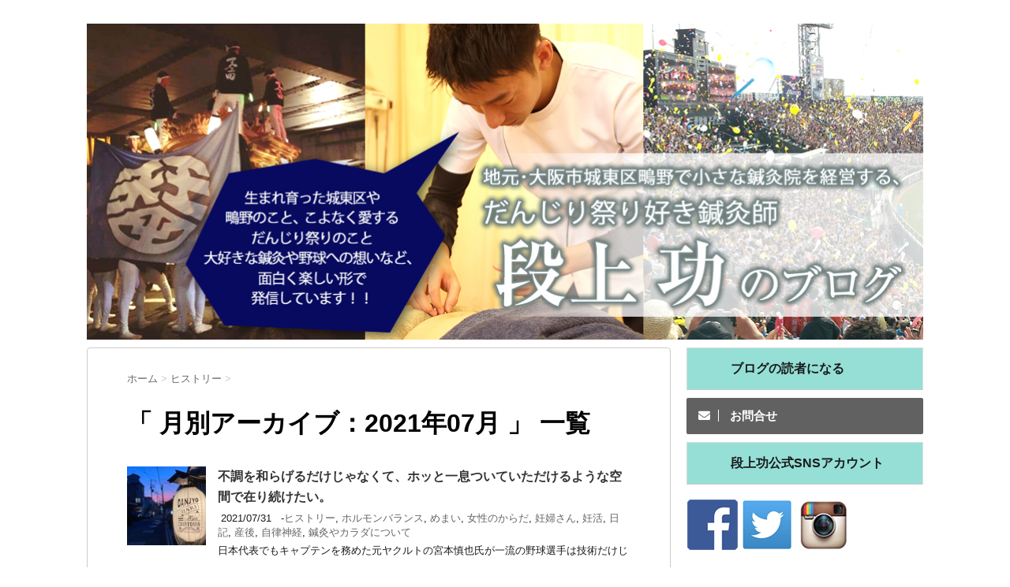

--- FILE ---
content_type: text/html; charset=UTF-8
request_url: http://dan-hari9.net/blog/2021/07/
body_size: 18746
content:
<!DOCTYPE html>
<!--[if lt IE 7]>
<html class="ie6" lang="ja"
	prefix="og: https://ogp.me/ns#" > <![endif]-->
<!--[if IE 7]>
<html class="i7" lang="ja"
	prefix="og: https://ogp.me/ns#" > <![endif]-->
<!--[if IE 8]>
<html class="ie" lang="ja"
	prefix="og: https://ogp.me/ns#" > <![endif]-->
<!--[if gt IE 8]><!-->
<html lang="ja"
	prefix="og: https://ogp.me/ns#" >
	<!--<![endif]-->
	<head prefix="og: http://ogp.me/ns# fb: http://ogp.me/ns/fb# article: http://ogp.me/ns/article#">
		<script data-ad-client="ca-pub-1274528192212833" async src="https://pagead2.googlesyndication.com/pagead/js/adsbygoogle.js"></script>
		<meta charset="UTF-8" >
		<meta name="viewport" content="width=device-width,initial-scale=1.0,user-scalable=no">
		<meta name="format-detection" content="telephone=no" >
		
					<meta name="robots" content="noindex,follow">
		
		<link rel="alternate" type="application/rss+xml" title="だんじり祭鍼灸師・段上 功のブログ RSS Feed" href="http://dan-hari9.net/blog/feed/" />
		<link rel="pingback" href="http://dan-hari9.net/blog/xmlrpc.php" >
		<link href='https://fonts.googleapis.com/css?family=Montserrat:400' rel='stylesheet' type='text/css'>
				<!--[if lt IE 9]>
		<script src="http://css3-mediaqueries-js.googlecode.com/svn/trunk/css3-mediaqueries.js"></script>
		<script src="http://dan-hari9.net/blog/wp-content/themes/stingerplus/js/html5shiv.js"></script>
		<![endif]-->
				
		<!-- All in One SEO 4.0.18 -->
		<meta name="robots" content="noindex, max-snippet:-1, max-image-preview:large, max-video-preview:-1"/>
		<link rel="canonical" href="http://dan-hari9.net/blog/2021/07/" />
		<link rel="next" href="http://dan-hari9.net/blog/2021/07/page/2/" />
		<script type="application/ld+json" class="aioseo-schema">
			{"@context":"https:\/\/schema.org","@graph":[{"@type":"WebSite","@id":"http:\/\/dan-hari9.net\/blog\/#website","url":"http:\/\/dan-hari9.net\/blog\/","name":"\u3060\u3093\u3058\u308a\u796d\u937c\u7078\u5e2b\u30fb\u6bb5\u4e0a \u529f\u306e\u30d6\u30ed\u30b0","publisher":{"@id":"http:\/\/dan-hari9.net\/blog\/#organization"}},{"@type":"Organization","@id":"http:\/\/dan-hari9.net\/blog\/#organization","name":"\u3060\u3093\u3058\u308a\u796d\u937c\u7078\u5e2b\u30fb\u6bb5\u4e0a \u529f\u306e\u30d6\u30ed\u30b0","url":"http:\/\/dan-hari9.net\/blog\/","sameAs":["https:\/\/twitter.com\/hari9danjiri"]},{"@type":"BreadcrumbList","@id":"http:\/\/dan-hari9.net\/blog\/2021\/07\/#breadcrumblist","itemListElement":[{"@type":"ListItem","@id":"http:\/\/dan-hari9.net\/blog\/#listItem","position":"1","item":{"@id":"http:\/\/dan-hari9.net\/blog\/#item","name":"\u30db\u30fc\u30e0","url":"http:\/\/dan-hari9.net\/blog\/"},"nextItem":"http:\/\/dan-hari9.net\/blog\/2021\/#listItem"},{"@type":"ListItem","@id":"http:\/\/dan-hari9.net\/blog\/2021\/#listItem","position":"2","item":{"@id":"http:\/\/dan-hari9.net\/blog\/2021\/#item","name":"2021","url":"http:\/\/dan-hari9.net\/blog\/2021\/"},"nextItem":"http:\/\/dan-hari9.net\/blog\/2021\/07\/#listItem","previousItem":"http:\/\/dan-hari9.net\/blog\/#listItem"},{"@type":"ListItem","@id":"http:\/\/dan-hari9.net\/blog\/2021\/07\/#listItem","position":"3","item":{"@id":"http:\/\/dan-hari9.net\/blog\/2021\/07\/#item","name":"7\u6708, 2021","url":"http:\/\/dan-hari9.net\/blog\/2021\/07\/"},"previousItem":"http:\/\/dan-hari9.net\/blog\/2021\/#listItem"}]},{"@type":"CollectionPage","@id":"http:\/\/dan-hari9.net\/blog\/2021\/07\/#collectionpage","url":"http:\/\/dan-hari9.net\/blog\/2021\/07\/","name":"7\u6708, 2021 | \u3060\u3093\u3058\u308a\u796d\u937c\u7078\u5e2b\u30fb\u6bb5\u4e0a \u529f\u306e\u30d6\u30ed\u30b0","inLanguage":"ja","isPartOf":{"@id":"http:\/\/dan-hari9.net\/blog\/#website"},"breadcrumb":{"@id":"http:\/\/dan-hari9.net\/blog\/2021\/07\/#breadcrumblist"}}]}
		</script>
		<!-- All in One SEO -->

<title>7月, 2021 | だんじり祭鍼灸師・段上 功のブログ</title>
<link rel='dns-prefetch' href='//ajax.googleapis.com' />
<link rel='dns-prefetch' href='//s.w.org' />
<link rel='dns-prefetch' href='//m9m6e2w5.stackpathcdn.com' />
<link rel='dns-prefetch' href='//cdn.shareaholic.net' />
<link rel='dns-prefetch' href='//www.shareaholic.net' />
<link rel='dns-prefetch' href='//analytics.shareaholic.com' />
<link rel='dns-prefetch' href='//recs.shareaholic.com' />
<link rel='dns-prefetch' href='//go.shareaholic.com' />
<link rel='dns-prefetch' href='//partner.shareaholic.com' />
<!-- Shareaholic - https://www.shareaholic.com -->
<link rel='preload' href='//cdn.shareaholic.net/assets/pub/shareaholic.js' as='script'/>
<script data-no-minify='1' data-cfasync='false'>
_SHR_SETTINGS = {"endpoints":{"local_recs_url":"http:\/\/dan-hari9.net\/blog\/wp-admin\/admin-ajax.php?action=shareaholic_permalink_related","ajax_url":"http:\/\/dan-hari9.net\/blog\/wp-admin\/admin-ajax.php","share_counts_url":"http:\/\/dan-hari9.net\/blog\/wp-admin\/admin-ajax.php?action=shareaholic_share_counts_api"},"site_id":"a369dc61dcb77aceb50adf87c0a7937e"};
</script>
<script data-no-minify='1' data-cfasync='false' src='//cdn.shareaholic.net/assets/pub/shareaholic.js' data-shr-siteid='a369dc61dcb77aceb50adf87c0a7937e' async ></script>

<!-- Shareaholic Content Tags -->
<meta name='shareaholic:site_name' content='だんじり祭鍼灸師・段上 功のブログ' />
<meta name='shareaholic:language' content='ja' />
<meta name='shareaholic:article_visibility' content='private' />
<meta name='shareaholic:site_id' content='a369dc61dcb77aceb50adf87c0a7937e' />
<meta name='shareaholic:wp_version' content='9.6.1' />

<!-- Shareaholic Content Tags End -->
		<script type="text/javascript">
			window._wpemojiSettings = {"baseUrl":"https:\/\/s.w.org\/images\/core\/emoji\/11\/72x72\/","ext":".png","svgUrl":"https:\/\/s.w.org\/images\/core\/emoji\/11\/svg\/","svgExt":".svg","source":{"concatemoji":"http:\/\/dan-hari9.net\/blog\/wp-includes\/js\/wp-emoji-release.min.js?ver=5.0.22"}};
			!function(e,a,t){var n,r,o,i=a.createElement("canvas"),p=i.getContext&&i.getContext("2d");function s(e,t){var a=String.fromCharCode;p.clearRect(0,0,i.width,i.height),p.fillText(a.apply(this,e),0,0);e=i.toDataURL();return p.clearRect(0,0,i.width,i.height),p.fillText(a.apply(this,t),0,0),e===i.toDataURL()}function c(e){var t=a.createElement("script");t.src=e,t.defer=t.type="text/javascript",a.getElementsByTagName("head")[0].appendChild(t)}for(o=Array("flag","emoji"),t.supports={everything:!0,everythingExceptFlag:!0},r=0;r<o.length;r++)t.supports[o[r]]=function(e){if(!p||!p.fillText)return!1;switch(p.textBaseline="top",p.font="600 32px Arial",e){case"flag":return s([55356,56826,55356,56819],[55356,56826,8203,55356,56819])?!1:!s([55356,57332,56128,56423,56128,56418,56128,56421,56128,56430,56128,56423,56128,56447],[55356,57332,8203,56128,56423,8203,56128,56418,8203,56128,56421,8203,56128,56430,8203,56128,56423,8203,56128,56447]);case"emoji":return!s([55358,56760,9792,65039],[55358,56760,8203,9792,65039])}return!1}(o[r]),t.supports.everything=t.supports.everything&&t.supports[o[r]],"flag"!==o[r]&&(t.supports.everythingExceptFlag=t.supports.everythingExceptFlag&&t.supports[o[r]]);t.supports.everythingExceptFlag=t.supports.everythingExceptFlag&&!t.supports.flag,t.DOMReady=!1,t.readyCallback=function(){t.DOMReady=!0},t.supports.everything||(n=function(){t.readyCallback()},a.addEventListener?(a.addEventListener("DOMContentLoaded",n,!1),e.addEventListener("load",n,!1)):(e.attachEvent("onload",n),a.attachEvent("onreadystatechange",function(){"complete"===a.readyState&&t.readyCallback()})),(n=t.source||{}).concatemoji?c(n.concatemoji):n.wpemoji&&n.twemoji&&(c(n.twemoji),c(n.wpemoji)))}(window,document,window._wpemojiSettings);
		</script>
		<style type="text/css">
img.wp-smiley,
img.emoji {
	display: inline !important;
	border: none !important;
	box-shadow: none !important;
	height: 1em !important;
	width: 1em !important;
	margin: 0 .07em !important;
	vertical-align: -0.1em !important;
	background: none !important;
	padding: 0 !important;
}
</style>
<link rel='stylesheet' id='font-awesome-css'  href='http://dan-hari9.net/blog/wp-content/plugins/vk-post-author-display/inc/font-awesome/versions/5.0.13/web-fonts-with-css/css/fontawesome-all.min.css?ver=5.0' type='text/css' media='all' />
<link rel='stylesheet' id='wp-block-library-css'  href='http://dan-hari9.net/blog/wp-includes/css/dist/block-library/style.min.css?ver=5.0.22' type='text/css' media='all' />
<link rel='stylesheet' id='normalize-css'  href='http://dan-hari9.net/blog/wp-content/themes/stingerplus/css/normalize.css?ver=1.5.9' type='text/css' media='all' />
<link rel='stylesheet' id='style-css'  href='http://dan-hari9.net/blog/wp-content/themes/stingerplus/style.css?ver=5.0.22' type='text/css' media='all' />
<link rel='stylesheet' id='addtoany-css'  href='http://dan-hari9.net/blog/wp-content/plugins/add-to-any/addtoany.min.css?ver=1.15' type='text/css' media='all' />
<script type='text/javascript' src='//ajax.googleapis.com/ajax/libs/jquery/1.11.3/jquery.min.js?ver=1.11.3'></script>
<script type='text/javascript' src='http://dan-hari9.net/blog/wp-content/plugins/add-to-any/addtoany.min.js?ver=1.1'></script>
<link rel='https://api.w.org/' href='http://dan-hari9.net/blog/wp-json/' />

<script data-cfasync="false">
window.a2a_config=window.a2a_config||{};a2a_config.callbacks=[];a2a_config.overlays=[];a2a_config.templates={};a2a_localize = {
	Share: "共有",
	Save: "ブックマーク",
	Subscribe: "購読",
	Email: "メール",
	Bookmark: "ブックマーク",
	ShowAll: "すべて表示する",
	ShowLess: "小さく表示する",
	FindServices: "サービスを探す",
	FindAnyServiceToAddTo: "追加するサービスを今すぐ探す",
	PoweredBy: "Powered by",
	ShareViaEmail: "メールでシェアする",
	SubscribeViaEmail: "メールで購読する",
	BookmarkInYourBrowser: "ブラウザにブックマーク",
	BookmarkInstructions: "このページをブックマークするには、 Ctrl+D または \u2318+D を押下。",
	AddToYourFavorites: "お気に入りに追加",
	SendFromWebOrProgram: "任意のメールアドレスまたはメールプログラムから送信",
	EmailProgram: "メールプログラム",
	More: "詳細&#8230;",
	ThanksForSharing: "Thanks for sharing!",
	ThanksForFollowing: "Thanks for following!"
};

(function(d,s,a,b){a=d.createElement(s);b=d.getElementsByTagName(s)[0];a.async=1;a.src="https://static.addtoany.com/menu/page.js";b.parentNode.insertBefore(a,b);})(document,"script");
</script>
<meta name="robots" content="noindex, follow" />

<!-- BEGIN: WP Social Bookmarking Light HEAD -->
<style type="text/css">.wp_social_bookmarking_light{
    border: 0 !important;
    padding: 10px 0 20px 0 !important;
    margin: 0 !important;
}
.wp_social_bookmarking_light div{
    float: left !important;
    border: 0 !important;
    padding: 0 !important;
    margin: 0 5px 0px 0 !important;
    min-height: 30px !important;
    line-height: 18px !important;
    text-indent: 0 !important;
}
.wp_social_bookmarking_light img{
    border: 0 !important;
    padding: 0;
    margin: 0;
    vertical-align: top !important;
}
.wp_social_bookmarking_light_clear{
    clear: both !important;
}
#fb-root{
    display: none;
}
.wsbl_twitter{
    width: 100px;
}
.wsbl_facebook_like iframe{
    max-width: none !important;
}
.wsbl_pinterest a{
    border: 0px !important;
}
</style>
<!-- END: WP Social Bookmarking Light HEAD -->
<style type="text/css" id="custom-background-css">
body.custom-background { background-color: #ffffff; }
</style>
<link rel="icon" href="http://dan-hari9.net/blog/wp-content/uploads/2016/09/cropped-blog_img2-2-32x32.jpg" sizes="32x32" />
<link rel="icon" href="http://dan-hari9.net/blog/wp-content/uploads/2016/09/cropped-blog_img2-2-192x192.jpg" sizes="192x192" />
<link rel="apple-touch-icon-precomposed" href="http://dan-hari9.net/blog/wp-content/uploads/2016/09/cropped-blog_img2-2-180x180.jpg" />
<meta name="msapplication-TileImage" content="http://dan-hari9.net/blog/wp-content/uploads/2016/09/cropped-blog_img2-2-270x270.jpg" />
				<!-- OGP -->
	<meta property='og:locale' content='ja_JP'>
	<meta property='fb:admins' content='3'>

					<meta property='article:publisher' content='https://www.facebook.com/isao.danjyo' />
		
			<meta property='og:type' content='website'>
		<meta property='og:title' content='だんじり祭鍼灸師・段上 功のブログ'>
		<meta property='og:url' content='http://dan-hari9.net/blog'>
		<meta property='og:description' content=''>
		<meta property='og:site_name' content='だんじり祭鍼灸師・段上 功のブログ'>
	
	<meta property="og:image" content="http://dan-hari9.net/blog/wp-content/uploads/2017/08/blog-main.jpg">
		<meta name="twitter:card" content="summary_large_image">
		<meta name="twitter:site" content="@hari9danjiri">
<!-- /OGP --><!-- Global site tag (gtag.js) - Google Analytics -->
<script async src="https://www.googletagmanager.com/gtag/js?id=UA-49426796-3"></script>
<script>
  window.dataLayer = window.dataLayer || [];
  function gtag(){dataLayer.push(arguments);}
  gtag('js', new Date());

  gtag('config', 'UA-49426796-3');
</script>

	</head>
	<body class="archive date custom-background fa_v5_css" >
	
		<div id="wrapper" class="">
			<header id="">
			<div class="clearfix" id="headbox">
			<!-- アコーディオン -->
			<nav id="s-navi" class="pcnone">
				<dl class="acordion">

					<dt class="trigger">
					<p><span class="op"><i class="fa fa-bars"></i></span></p>
					</dt>
					<dd class="acordion_tree">
																		<div class="clear"></div>
					</dd>
				</dl>
			</nav>
			<!-- /アコーディオン -->
			<div id="header-l">
				<!-- ロゴ又はブログ名 -->
				
				<!-- キャプション -->
									<p class="descr">
											</p>
				
			</div><!-- /#header-l -->
			<div id="header-r" class="smanone">
								
			</div><!-- /#header-r -->
			</div><!-- /#clearfix -->

				


	<div id="gazou-wide">
		
		<img src="http://dan-hari9.net/blog/wp-content/uploads/2017/08/blog-main.jpg" alt="*" width="1060" height="400" >

		




	</div>
<!-- /gazou -->
			</header>
<div id="content" class="clearfix">
	<div id="contentInner">
		<main >
			<article>
				<div id="breadcrumb">
					<div itemscope itemtype="http://data-vocabulary.org/Breadcrumb">
						<a href="http://dan-hari9.net/blog/" itemprop="url"> <span itemprop="title">ホーム</span> </a> &gt;
					</div>
																																				<div itemscope itemtype="http://data-vocabulary.org/Breadcrumb">
							<a href="http://dan-hari9.net/blog/category/%e3%83%92%e3%82%b9%e3%83%88%e3%83%aa%e3%83%bc/" itemprop="url">
								<span itemprop="title">ヒストリー</span> </a> &gt; </div>
									</div>
				<!--/kuzu-->
				<!--ループ開始-->
				<h1>「
											月別アーカイブ：2021年07月										」 一覧 </h1>
				<div class="kanren ">
			<dl class="clearfix">
			<dt><a href="http://dan-hari9.net/blog/2021/07/31/%e4%b8%8d%e8%aa%bf%e3%82%92%e5%92%8c%e3%82%89%e3%81%92%e3%82%8b%e3%81%a0%e3%81%91%e3%81%98%e3%82%83%e3%81%aa%e3%81%8f%e3%81%a6%e3%80%81%e3%83%9b%e3%83%83%e3%81%a8%e4%b8%80%e6%81%af%e3%81%a4%e3%81%84/">
											<img width="150" height="150" src="http://dan-hari9.net/blog/wp-content/uploads/2021/07/S__491659269-150x150.jpg" class="attachment-thumbnail size-thumbnail wp-post-image" alt="" srcset="http://dan-hari9.net/blog/wp-content/uploads/2021/07/S__491659269-150x150.jpg 150w, http://dan-hari9.net/blog/wp-content/uploads/2021/07/S__491659269-100x100.jpg 100w, http://dan-hari9.net/blog/wp-content/uploads/2021/07/S__491659269-300x300.jpg 300w" sizes="(max-width: 150px) 100vw, 150px" />									</a></dt>
			<dd>
				<h3><a href="http://dan-hari9.net/blog/2021/07/31/%e4%b8%8d%e8%aa%bf%e3%82%92%e5%92%8c%e3%82%89%e3%81%92%e3%82%8b%e3%81%a0%e3%81%91%e3%81%98%e3%82%83%e3%81%aa%e3%81%8f%e3%81%a6%e3%80%81%e3%83%9b%e3%83%83%e3%81%a8%e4%b8%80%e6%81%af%e3%81%a4%e3%81%84/">
						不調を和らげるだけじゃなくて、ホッと一息ついていただけるような空間で在り続けたい。					</a></h3>

				<div class="blog_info ">
					<p><i class="fa fa-clock-o"></i>
						2021/07/31						&nbsp;<span class="pcone">
							<i class="fa fa-folder-open-o" aria-hidden="true"></i>-<a href="http://dan-hari9.net/blog/category/%e3%83%92%e3%82%b9%e3%83%88%e3%83%aa%e3%83%bc/" rel="category tag">ヒストリー</a>, <a href="http://dan-hari9.net/blog/category/%e3%83%9b%e3%83%ab%e3%83%a2%e3%83%b3%e3%83%90%e3%83%a9%e3%83%b3%e3%82%b9/" rel="category tag">ホルモンバランス</a>, <a href="http://dan-hari9.net/blog/category/%e3%82%81%e3%81%be%e3%81%84/" rel="category tag">めまい</a>, <a href="http://dan-hari9.net/blog/category/%e5%a5%b3%e6%80%a7%e3%81%ae%e3%81%8b%e3%82%89%e3%81%a0/" rel="category tag">女性のからだ</a>, <a href="http://dan-hari9.net/blog/category/%e5%a6%8a%e5%a9%a6%e3%81%95%e3%82%93/" rel="category tag">妊婦さん</a>, <a href="http://dan-hari9.net/blog/category/%e5%a6%8a%e6%b4%bb/" rel="category tag">妊活</a>, <a href="http://dan-hari9.net/blog/category/%e6%97%a5%e8%a8%98/" rel="category tag">日記</a>, <a href="http://dan-hari9.net/blog/category/%e7%94%a3%e5%be%8c/" rel="category tag">産後</a>, <a href="http://dan-hari9.net/blog/category/%e8%87%aa%e5%be%8b%e7%a5%9e%e7%b5%8c/" rel="category tag">自律神経</a>, <a href="http://dan-hari9.net/blog/category/shinkyu/" rel="category tag">鍼灸やカラダについて</a><br/>
							          </span></p>
				</div>
				<div class="smanone2">
					<div style='display:none;' class='shareaholic-canvas' data-app='share_buttons' data-title='不調を和らげるだけじゃなくて、ホッと一息ついていただけるような空間で在り続けたい。' data-link='http://dan-hari9.net/blog/2021/07/31/%e4%b8%8d%e8%aa%bf%e3%82%92%e5%92%8c%e3%82%89%e3%81%92%e3%82%8b%e3%81%a0%e3%81%91%e3%81%98%e3%82%83%e3%81%aa%e3%81%8f%e3%81%a6%e3%80%81%e3%83%9b%e3%83%83%e3%81%a8%e4%b8%80%e6%81%af%e3%81%a4%e3%81%84/' data-app-id-name='category_above_content'></div><p>日本代表でもキャプテンを務めた元ヤクルトの宮本慎也氏が一流の野球選手は技術だけじ ... </p>
<div class="addtoany_share_save_container addtoany_content addtoany_content_bottom"><div class="a2a_kit a2a_kit_size_32 addtoany_list" data-a2a-url="http://dan-hari9.net/blog/2021/07/31/%e4%b8%8d%e8%aa%bf%e3%82%92%e5%92%8c%e3%82%89%e3%81%92%e3%82%8b%e3%81%a0%e3%81%91%e3%81%98%e3%82%83%e3%81%aa%e3%81%8f%e3%81%a6%e3%80%81%e3%83%9b%e3%83%83%e3%81%a8%e4%b8%80%e6%81%af%e3%81%a4%e3%81%84/" data-a2a-title="不調を和らげるだけじゃなくて、ホッと一息ついていただけるような空間で在り続けたい。"><a class="a2a_button_facebook" href="https://www.addtoany.com/add_to/facebook?linkurl=http%3A%2F%2Fdan-hari9.net%2Fblog%2F2021%2F07%2F31%2F%25e4%25b8%258d%25e8%25aa%25bf%25e3%2582%2592%25e5%2592%258c%25e3%2582%2589%25e3%2581%2592%25e3%2582%258b%25e3%2581%25a0%25e3%2581%2591%25e3%2581%2598%25e3%2582%2583%25e3%2581%25aa%25e3%2581%258f%25e3%2581%25a6%25e3%2580%2581%25e3%2583%259b%25e3%2583%2583%25e3%2581%25a8%25e4%25b8%2580%25e6%2581%25af%25e3%2581%25a4%25e3%2581%2584%2F&amp;linkname=%E4%B8%8D%E8%AA%BF%E3%82%92%E5%92%8C%E3%82%89%E3%81%92%E3%82%8B%E3%81%A0%E3%81%91%E3%81%98%E3%82%83%E3%81%AA%E3%81%8F%E3%81%A6%E3%80%81%E3%83%9B%E3%83%83%E3%81%A8%E4%B8%80%E6%81%AF%E3%81%A4%E3%81%84%E3%81%A6%E3%81%84%E3%81%9F%E3%81%A0%E3%81%91%E3%82%8B%E3%82%88%E3%81%86%E3%81%AA%E7%A9%BA%E9%96%93%E3%81%A7%E5%9C%A8%E3%82%8A%E7%B6%9A%E3%81%91%E3%81%9F%E3%81%84%E3%80%82" title="Facebook" rel="nofollow noopener" target="_blank"></a><a class="a2a_button_twitter" href="https://www.addtoany.com/add_to/twitter?linkurl=http%3A%2F%2Fdan-hari9.net%2Fblog%2F2021%2F07%2F31%2F%25e4%25b8%258d%25e8%25aa%25bf%25e3%2582%2592%25e5%2592%258c%25e3%2582%2589%25e3%2581%2592%25e3%2582%258b%25e3%2581%25a0%25e3%2581%2591%25e3%2581%2598%25e3%2582%2583%25e3%2581%25aa%25e3%2581%258f%25e3%2581%25a6%25e3%2580%2581%25e3%2583%259b%25e3%2583%2583%25e3%2581%25a8%25e4%25b8%2580%25e6%2581%25af%25e3%2581%25a4%25e3%2581%2584%2F&amp;linkname=%E4%B8%8D%E8%AA%BF%E3%82%92%E5%92%8C%E3%82%89%E3%81%92%E3%82%8B%E3%81%A0%E3%81%91%E3%81%98%E3%82%83%E3%81%AA%E3%81%8F%E3%81%A6%E3%80%81%E3%83%9B%E3%83%83%E3%81%A8%E4%B8%80%E6%81%AF%E3%81%A4%E3%81%84%E3%81%A6%E3%81%84%E3%81%9F%E3%81%A0%E3%81%91%E3%82%8B%E3%82%88%E3%81%86%E3%81%AA%E7%A9%BA%E9%96%93%E3%81%A7%E5%9C%A8%E3%82%8A%E7%B6%9A%E3%81%91%E3%81%9F%E3%81%84%E3%80%82" title="Twitter" rel="nofollow noopener" target="_blank"></a><a class="a2a_button_line" href="https://www.addtoany.com/add_to/line?linkurl=http%3A%2F%2Fdan-hari9.net%2Fblog%2F2021%2F07%2F31%2F%25e4%25b8%258d%25e8%25aa%25bf%25e3%2582%2592%25e5%2592%258c%25e3%2582%2589%25e3%2581%2592%25e3%2582%258b%25e3%2581%25a0%25e3%2581%2591%25e3%2581%2598%25e3%2582%2583%25e3%2581%25aa%25e3%2581%258f%25e3%2581%25a6%25e3%2580%2581%25e3%2583%259b%25e3%2583%2583%25e3%2581%25a8%25e4%25b8%2580%25e6%2581%25af%25e3%2581%25a4%25e3%2581%2584%2F&amp;linkname=%E4%B8%8D%E8%AA%BF%E3%82%92%E5%92%8C%E3%82%89%E3%81%92%E3%82%8B%E3%81%A0%E3%81%91%E3%81%98%E3%82%83%E3%81%AA%E3%81%8F%E3%81%A6%E3%80%81%E3%83%9B%E3%83%83%E3%81%A8%E4%B8%80%E6%81%AF%E3%81%A4%E3%81%84%E3%81%A6%E3%81%84%E3%81%9F%E3%81%A0%E3%81%91%E3%82%8B%E3%82%88%E3%81%86%E3%81%AA%E7%A9%BA%E9%96%93%E3%81%A7%E5%9C%A8%E3%82%8A%E7%B6%9A%E3%81%91%E3%81%9F%E3%81%84%E3%80%82" title="Line" rel="nofollow noopener" target="_blank"></a><a class="a2a_dd addtoany_share_save addtoany_share" href="https://www.addtoany.com/share"></a></div></div><div style='display:none;' class='shareaholic-canvas' data-app='share_buttons' data-title='不調を和らげるだけじゃなくて、ホッと一息ついていただけるような空間で在り続けたい。' data-link='http://dan-hari9.net/blog/2021/07/31/%e4%b8%8d%e8%aa%bf%e3%82%92%e5%92%8c%e3%82%89%e3%81%92%e3%82%8b%e3%81%a0%e3%81%91%e3%81%98%e3%82%83%e3%81%aa%e3%81%8f%e3%81%a6%e3%80%81%e3%83%9b%e3%83%83%e3%81%a8%e4%b8%80%e6%81%af%e3%81%a4%e3%81%84/' data-app-id-name='category_below_content'></div><div style='display:none;' class='shareaholic-canvas' data-app='recommendations' data-title='不調を和らげるだけじゃなくて、ホッと一息ついていただけるような空間で在り続けたい。' data-link='http://dan-hari9.net/blog/2021/07/31/%e4%b8%8d%e8%aa%bf%e3%82%92%e5%92%8c%e3%82%89%e3%81%92%e3%82%8b%e3%81%a0%e3%81%91%e3%81%98%e3%82%83%e3%81%aa%e3%81%8f%e3%81%a6%e3%80%81%e3%83%9b%e3%83%83%e3%81%a8%e4%b8%80%e6%81%af%e3%81%a4%e3%81%84/' data-app-id-name='category_below_content'></div>				</div>
			</dd>
		</dl>
			<dl class="clearfix">
			<dt><a href="http://dan-hari9.net/blog/2021/07/30/%e3%81%99%e3%81%90%e5%ae%9f%e8%b7%b5%e3%81%a7%e3%81%8d%e3%82%8b%ef%bc%81%e9%8d%bc%e7%81%b8%e5%b8%ab%e3%81%8c%e6%95%99%e3%81%88%e3%82%8b%e3%80%81%e8%82%a9%e3%81%93%e3%82%8a%e3%83%bb%e9%a0%ad%e7%97%9b/">
											<img width="150" height="150" src="http://dan-hari9.net/blog/wp-content/uploads/2021/07/S__491151364-150x150.jpg" class="attachment-thumbnail size-thumbnail wp-post-image" alt="" srcset="http://dan-hari9.net/blog/wp-content/uploads/2021/07/S__491151364-150x150.jpg 150w, http://dan-hari9.net/blog/wp-content/uploads/2021/07/S__491151364-100x100.jpg 100w, http://dan-hari9.net/blog/wp-content/uploads/2021/07/S__491151364-300x300.jpg 300w" sizes="(max-width: 150px) 100vw, 150px" />									</a></dt>
			<dd>
				<h3><a href="http://dan-hari9.net/blog/2021/07/30/%e3%81%99%e3%81%90%e5%ae%9f%e8%b7%b5%e3%81%a7%e3%81%8d%e3%82%8b%ef%bc%81%e9%8d%bc%e7%81%b8%e5%b8%ab%e3%81%8c%e6%95%99%e3%81%88%e3%82%8b%e3%80%81%e8%82%a9%e3%81%93%e3%82%8a%e3%83%bb%e9%a0%ad%e7%97%9b/">
						すぐ実践できる！鍼灸師が教える、肩こり・頭痛・腰痛に悩まされない方法。					</a></h3>

				<div class="blog_info ">
					<p><i class="fa fa-clock-o"></i>
						2021/07/30						&nbsp;<span class="pcone">
							<i class="fa fa-folder-open-o" aria-hidden="true"></i>-<a href="http://dan-hari9.net/blog/category/%e3%82%ab%e3%83%a9%e3%83%80%e3%81%ab%e3%81%a4%e3%81%84%e3%81%a6/" rel="category tag">カラダについて</a>, <a href="http://dan-hari9.net/blog/category/%e5%81%a5%e5%ba%b7/" rel="category tag">健康</a>, <a href="http://dan-hari9.net/blog/category/%e5%a6%8a%e5%a9%a6%e3%81%95%e3%82%93/" rel="category tag">妊婦さん</a>, <a href="http://dan-hari9.net/blog/category/%e6%97%a5%e8%a8%98/" rel="category tag">日記</a>, <a href="http://dan-hari9.net/blog/category/%e7%94%a3%e5%be%8c/" rel="category tag">産後</a>, <a href="http://dan-hari9.net/blog/category/%e8%b1%86%e7%9f%a5%e8%ad%98/" rel="category tag">豆知識</a>, <a href="http://dan-hari9.net/blog/category/shinkyu/" rel="category tag">鍼灸やカラダについて</a><br/>
							          </span></p>
				</div>
				<div class="smanone2">
					<div style='display:none;' class='shareaholic-canvas' data-app='share_buttons' data-title='すぐ実践できる！鍼灸師が教える、肩こり・頭痛・腰痛に悩まされない方法。' data-link='http://dan-hari9.net/blog/2021/07/30/%e3%81%99%e3%81%90%e5%ae%9f%e8%b7%b5%e3%81%a7%e3%81%8d%e3%82%8b%ef%bc%81%e9%8d%bc%e7%81%b8%e5%b8%ab%e3%81%8c%e6%95%99%e3%81%88%e3%82%8b%e3%80%81%e8%82%a9%e3%81%93%e3%82%8a%e3%83%bb%e9%a0%ad%e7%97%9b/' data-app-id-name='category_above_content'></div><p>大阪桐蔭出身・千葉ロッテの藤原選手がエキシビジョンマッチで躍動していますね。中学 ... </p>
<div class="addtoany_share_save_container addtoany_content addtoany_content_bottom"><div class="a2a_kit a2a_kit_size_32 addtoany_list" data-a2a-url="http://dan-hari9.net/blog/2021/07/30/%e3%81%99%e3%81%90%e5%ae%9f%e8%b7%b5%e3%81%a7%e3%81%8d%e3%82%8b%ef%bc%81%e9%8d%bc%e7%81%b8%e5%b8%ab%e3%81%8c%e6%95%99%e3%81%88%e3%82%8b%e3%80%81%e8%82%a9%e3%81%93%e3%82%8a%e3%83%bb%e9%a0%ad%e7%97%9b/" data-a2a-title="すぐ実践できる！鍼灸師が教える、肩こり・頭痛・腰痛に悩まされない方法。"><a class="a2a_button_facebook" href="https://www.addtoany.com/add_to/facebook?linkurl=http%3A%2F%2Fdan-hari9.net%2Fblog%2F2021%2F07%2F30%2F%25e3%2581%2599%25e3%2581%2590%25e5%25ae%259f%25e8%25b7%25b5%25e3%2581%25a7%25e3%2581%258d%25e3%2582%258b%25ef%25bc%2581%25e9%258d%25bc%25e7%2581%25b8%25e5%25b8%25ab%25e3%2581%258c%25e6%2595%2599%25e3%2581%2588%25e3%2582%258b%25e3%2580%2581%25e8%2582%25a9%25e3%2581%2593%25e3%2582%258a%25e3%2583%25bb%25e9%25a0%25ad%25e7%2597%259b%2F&amp;linkname=%E3%81%99%E3%81%90%E5%AE%9F%E8%B7%B5%E3%81%A7%E3%81%8D%E3%82%8B%EF%BC%81%E9%8D%BC%E7%81%B8%E5%B8%AB%E3%81%8C%E6%95%99%E3%81%88%E3%82%8B%E3%80%81%E8%82%A9%E3%81%93%E3%82%8A%E3%83%BB%E9%A0%AD%E7%97%9B%E3%83%BB%E8%85%B0%E7%97%9B%E3%81%AB%E6%82%A9%E3%81%BE%E3%81%95%E3%82%8C%E3%81%AA%E3%81%84%E6%96%B9%E6%B3%95%E3%80%82" title="Facebook" rel="nofollow noopener" target="_blank"></a><a class="a2a_button_twitter" href="https://www.addtoany.com/add_to/twitter?linkurl=http%3A%2F%2Fdan-hari9.net%2Fblog%2F2021%2F07%2F30%2F%25e3%2581%2599%25e3%2581%2590%25e5%25ae%259f%25e8%25b7%25b5%25e3%2581%25a7%25e3%2581%258d%25e3%2582%258b%25ef%25bc%2581%25e9%258d%25bc%25e7%2581%25b8%25e5%25b8%25ab%25e3%2581%258c%25e6%2595%2599%25e3%2581%2588%25e3%2582%258b%25e3%2580%2581%25e8%2582%25a9%25e3%2581%2593%25e3%2582%258a%25e3%2583%25bb%25e9%25a0%25ad%25e7%2597%259b%2F&amp;linkname=%E3%81%99%E3%81%90%E5%AE%9F%E8%B7%B5%E3%81%A7%E3%81%8D%E3%82%8B%EF%BC%81%E9%8D%BC%E7%81%B8%E5%B8%AB%E3%81%8C%E6%95%99%E3%81%88%E3%82%8B%E3%80%81%E8%82%A9%E3%81%93%E3%82%8A%E3%83%BB%E9%A0%AD%E7%97%9B%E3%83%BB%E8%85%B0%E7%97%9B%E3%81%AB%E6%82%A9%E3%81%BE%E3%81%95%E3%82%8C%E3%81%AA%E3%81%84%E6%96%B9%E6%B3%95%E3%80%82" title="Twitter" rel="nofollow noopener" target="_blank"></a><a class="a2a_button_line" href="https://www.addtoany.com/add_to/line?linkurl=http%3A%2F%2Fdan-hari9.net%2Fblog%2F2021%2F07%2F30%2F%25e3%2581%2599%25e3%2581%2590%25e5%25ae%259f%25e8%25b7%25b5%25e3%2581%25a7%25e3%2581%258d%25e3%2582%258b%25ef%25bc%2581%25e9%258d%25bc%25e7%2581%25b8%25e5%25b8%25ab%25e3%2581%258c%25e6%2595%2599%25e3%2581%2588%25e3%2582%258b%25e3%2580%2581%25e8%2582%25a9%25e3%2581%2593%25e3%2582%258a%25e3%2583%25bb%25e9%25a0%25ad%25e7%2597%259b%2F&amp;linkname=%E3%81%99%E3%81%90%E5%AE%9F%E8%B7%B5%E3%81%A7%E3%81%8D%E3%82%8B%EF%BC%81%E9%8D%BC%E7%81%B8%E5%B8%AB%E3%81%8C%E6%95%99%E3%81%88%E3%82%8B%E3%80%81%E8%82%A9%E3%81%93%E3%82%8A%E3%83%BB%E9%A0%AD%E7%97%9B%E3%83%BB%E8%85%B0%E7%97%9B%E3%81%AB%E6%82%A9%E3%81%BE%E3%81%95%E3%82%8C%E3%81%AA%E3%81%84%E6%96%B9%E6%B3%95%E3%80%82" title="Line" rel="nofollow noopener" target="_blank"></a><a class="a2a_dd addtoany_share_save addtoany_share" href="https://www.addtoany.com/share"></a></div></div><div style='display:none;' class='shareaholic-canvas' data-app='share_buttons' data-title='すぐ実践できる！鍼灸師が教える、肩こり・頭痛・腰痛に悩まされない方法。' data-link='http://dan-hari9.net/blog/2021/07/30/%e3%81%99%e3%81%90%e5%ae%9f%e8%b7%b5%e3%81%a7%e3%81%8d%e3%82%8b%ef%bc%81%e9%8d%bc%e7%81%b8%e5%b8%ab%e3%81%8c%e6%95%99%e3%81%88%e3%82%8b%e3%80%81%e8%82%a9%e3%81%93%e3%82%8a%e3%83%bb%e9%a0%ad%e7%97%9b/' data-app-id-name='category_below_content'></div><div style='display:none;' class='shareaholic-canvas' data-app='recommendations' data-title='すぐ実践できる！鍼灸師が教える、肩こり・頭痛・腰痛に悩まされない方法。' data-link='http://dan-hari9.net/blog/2021/07/30/%e3%81%99%e3%81%90%e5%ae%9f%e8%b7%b5%e3%81%a7%e3%81%8d%e3%82%8b%ef%bc%81%e9%8d%bc%e7%81%b8%e5%b8%ab%e3%81%8c%e6%95%99%e3%81%88%e3%82%8b%e3%80%81%e8%82%a9%e3%81%93%e3%82%8a%e3%83%bb%e9%a0%ad%e7%97%9b/' data-app-id-name='category_below_content'></div>				</div>
			</dd>
		</dl>
			<dl class="clearfix">
			<dt><a href="http://dan-hari9.net/blog/2021/07/29/%e3%81%86%e3%81%aa%e3%81%8e%e3%82%92%e9%a3%9f%e3%81%b9%e3%81%9f%e3%82%89%e3%81%9d%e3%82%8c%e3%81%a7ok%ef%bc%9f%e3%80%8e%e5%9c%9f%e7%94%a8%e3%80%8f%e3%81%af%e6%9c%ac%e6%9d%a5%e3%80%81%e9%81%8b%e6%b0%97/">
											<img width="150" height="150" src="http://dan-hari9.net/blog/wp-content/uploads/2021/07/S__490913796-150x150.jpg" class="attachment-thumbnail size-thumbnail wp-post-image" alt="" srcset="http://dan-hari9.net/blog/wp-content/uploads/2021/07/S__490913796-150x150.jpg 150w, http://dan-hari9.net/blog/wp-content/uploads/2021/07/S__490913796-100x100.jpg 100w, http://dan-hari9.net/blog/wp-content/uploads/2021/07/S__490913796-300x300.jpg 300w" sizes="(max-width: 150px) 100vw, 150px" />									</a></dt>
			<dd>
				<h3><a href="http://dan-hari9.net/blog/2021/07/29/%e3%81%86%e3%81%aa%e3%81%8e%e3%82%92%e9%a3%9f%e3%81%b9%e3%81%9f%e3%82%89%e3%81%9d%e3%82%8c%e3%81%a7ok%ef%bc%9f%e3%80%8e%e5%9c%9f%e7%94%a8%e3%80%8f%e3%81%af%e6%9c%ac%e6%9d%a5%e3%80%81%e9%81%8b%e6%b0%97/">
						うなぎを食べたらそれでOK？『土用』は本来、運気が変化し体調不良が起こりやすい時期。					</a></h3>

				<div class="blog_info ">
					<p><i class="fa fa-clock-o"></i>
						2021/07/29						&nbsp;<span class="pcone">
							<i class="fa fa-folder-open-o" aria-hidden="true"></i>-<a href="http://dan-hari9.net/blog/category/%e3%82%ab%e3%83%a9%e3%83%80%e3%81%ab%e3%81%a4%e3%81%84%e3%81%a6/" rel="category tag">カラダについて</a>, <a href="http://dan-hari9.net/blog/category/%e5%81%a5%e5%ba%b7/" rel="category tag">健康</a>, <a href="http://dan-hari9.net/blog/category/%e5%85%8d%e7%96%ab%e5%8a%9b/" rel="category tag">免疫力</a>, <a href="http://dan-hari9.net/blog/category/%e5%a5%b3%e6%80%a7%e3%81%ae%e3%81%8b%e3%82%89%e3%81%a0/" rel="category tag">女性のからだ</a>, <a href="http://dan-hari9.net/blog/category/%e6%97%a5%e8%a8%98/" rel="category tag">日記</a>, <a href="http://dan-hari9.net/blog/category/%e7%94%a3%e5%be%8c/" rel="category tag">産後</a>, <a href="http://dan-hari9.net/blog/category/%e8%b1%86%e7%9f%a5%e8%ad%98/" rel="category tag">豆知識</a>, <a href="http://dan-hari9.net/blog/category/shinkyu/" rel="category tag">鍼灸やカラダについて</a>, <a href="http://dan-hari9.net/blog/category/%e9%a3%9f%e4%ba%8b/" rel="category tag">食事</a><br/>
							          </span></p>
				</div>
				<div class="smanone2">
					<div style='display:none;' class='shareaholic-canvas' data-app='share_buttons' data-title='うなぎを食べたらそれでOK？『土用』は本来、運気が変化し体調不良が起こりやすい時期。' data-link='http://dan-hari9.net/blog/2021/07/29/%e3%81%86%e3%81%aa%e3%81%8e%e3%82%92%e9%a3%9f%e3%81%b9%e3%81%9f%e3%82%89%e3%81%9d%e3%82%8c%e3%81%a7ok%ef%bc%9f%e3%80%8e%e5%9c%9f%e7%94%a8%e3%80%8f%e3%81%af%e6%9c%ac%e6%9d%a5%e3%80%81%e9%81%8b%e6%b0%97/' data-app-id-name='category_above_content'></div><p>予選リーグ初戦を4-3と辛くも勝利した侍ジャパンこと野球日本代表。采配や投打につ ... </p>
<div class="addtoany_share_save_container addtoany_content addtoany_content_bottom"><div class="a2a_kit a2a_kit_size_32 addtoany_list" data-a2a-url="http://dan-hari9.net/blog/2021/07/29/%e3%81%86%e3%81%aa%e3%81%8e%e3%82%92%e9%a3%9f%e3%81%b9%e3%81%9f%e3%82%89%e3%81%9d%e3%82%8c%e3%81%a7ok%ef%bc%9f%e3%80%8e%e5%9c%9f%e7%94%a8%e3%80%8f%e3%81%af%e6%9c%ac%e6%9d%a5%e3%80%81%e9%81%8b%e6%b0%97/" data-a2a-title="うなぎを食べたらそれでOK？『土用』は本来、運気が変化し体調不良が起こりやすい時期。"><a class="a2a_button_facebook" href="https://www.addtoany.com/add_to/facebook?linkurl=http%3A%2F%2Fdan-hari9.net%2Fblog%2F2021%2F07%2F29%2F%25e3%2581%2586%25e3%2581%25aa%25e3%2581%258e%25e3%2582%2592%25e9%25a3%259f%25e3%2581%25b9%25e3%2581%259f%25e3%2582%2589%25e3%2581%259d%25e3%2582%258c%25e3%2581%25a7ok%25ef%25bc%259f%25e3%2580%258e%25e5%259c%259f%25e7%2594%25a8%25e3%2580%258f%25e3%2581%25af%25e6%259c%25ac%25e6%259d%25a5%25e3%2580%2581%25e9%2581%258b%25e6%25b0%2597%2F&amp;linkname=%E3%81%86%E3%81%AA%E3%81%8E%E3%82%92%E9%A3%9F%E3%81%B9%E3%81%9F%E3%82%89%E3%81%9D%E3%82%8C%E3%81%A7OK%EF%BC%9F%E3%80%8E%E5%9C%9F%E7%94%A8%E3%80%8F%E3%81%AF%E6%9C%AC%E6%9D%A5%E3%80%81%E9%81%8B%E6%B0%97%E3%81%8C%E5%A4%89%E5%8C%96%E3%81%97%E4%BD%93%E8%AA%BF%E4%B8%8D%E8%89%AF%E3%81%8C%E8%B5%B7%E3%81%93%E3%82%8A%E3%82%84%E3%81%99%E3%81%84%E6%99%82%E6%9C%9F%E3%80%82" title="Facebook" rel="nofollow noopener" target="_blank"></a><a class="a2a_button_twitter" href="https://www.addtoany.com/add_to/twitter?linkurl=http%3A%2F%2Fdan-hari9.net%2Fblog%2F2021%2F07%2F29%2F%25e3%2581%2586%25e3%2581%25aa%25e3%2581%258e%25e3%2582%2592%25e9%25a3%259f%25e3%2581%25b9%25e3%2581%259f%25e3%2582%2589%25e3%2581%259d%25e3%2582%258c%25e3%2581%25a7ok%25ef%25bc%259f%25e3%2580%258e%25e5%259c%259f%25e7%2594%25a8%25e3%2580%258f%25e3%2581%25af%25e6%259c%25ac%25e6%259d%25a5%25e3%2580%2581%25e9%2581%258b%25e6%25b0%2597%2F&amp;linkname=%E3%81%86%E3%81%AA%E3%81%8E%E3%82%92%E9%A3%9F%E3%81%B9%E3%81%9F%E3%82%89%E3%81%9D%E3%82%8C%E3%81%A7OK%EF%BC%9F%E3%80%8E%E5%9C%9F%E7%94%A8%E3%80%8F%E3%81%AF%E6%9C%AC%E6%9D%A5%E3%80%81%E9%81%8B%E6%B0%97%E3%81%8C%E5%A4%89%E5%8C%96%E3%81%97%E4%BD%93%E8%AA%BF%E4%B8%8D%E8%89%AF%E3%81%8C%E8%B5%B7%E3%81%93%E3%82%8A%E3%82%84%E3%81%99%E3%81%84%E6%99%82%E6%9C%9F%E3%80%82" title="Twitter" rel="nofollow noopener" target="_blank"></a><a class="a2a_button_line" href="https://www.addtoany.com/add_to/line?linkurl=http%3A%2F%2Fdan-hari9.net%2Fblog%2F2021%2F07%2F29%2F%25e3%2581%2586%25e3%2581%25aa%25e3%2581%258e%25e3%2582%2592%25e9%25a3%259f%25e3%2581%25b9%25e3%2581%259f%25e3%2582%2589%25e3%2581%259d%25e3%2582%258c%25e3%2581%25a7ok%25ef%25bc%259f%25e3%2580%258e%25e5%259c%259f%25e7%2594%25a8%25e3%2580%258f%25e3%2581%25af%25e6%259c%25ac%25e6%259d%25a5%25e3%2580%2581%25e9%2581%258b%25e6%25b0%2597%2F&amp;linkname=%E3%81%86%E3%81%AA%E3%81%8E%E3%82%92%E9%A3%9F%E3%81%B9%E3%81%9F%E3%82%89%E3%81%9D%E3%82%8C%E3%81%A7OK%EF%BC%9F%E3%80%8E%E5%9C%9F%E7%94%A8%E3%80%8F%E3%81%AF%E6%9C%AC%E6%9D%A5%E3%80%81%E9%81%8B%E6%B0%97%E3%81%8C%E5%A4%89%E5%8C%96%E3%81%97%E4%BD%93%E8%AA%BF%E4%B8%8D%E8%89%AF%E3%81%8C%E8%B5%B7%E3%81%93%E3%82%8A%E3%82%84%E3%81%99%E3%81%84%E6%99%82%E6%9C%9F%E3%80%82" title="Line" rel="nofollow noopener" target="_blank"></a><a class="a2a_dd addtoany_share_save addtoany_share" href="https://www.addtoany.com/share"></a></div></div><div style='display:none;' class='shareaholic-canvas' data-app='share_buttons' data-title='うなぎを食べたらそれでOK？『土用』は本来、運気が変化し体調不良が起こりやすい時期。' data-link='http://dan-hari9.net/blog/2021/07/29/%e3%81%86%e3%81%aa%e3%81%8e%e3%82%92%e9%a3%9f%e3%81%b9%e3%81%9f%e3%82%89%e3%81%9d%e3%82%8c%e3%81%a7ok%ef%bc%9f%e3%80%8e%e5%9c%9f%e7%94%a8%e3%80%8f%e3%81%af%e6%9c%ac%e6%9d%a5%e3%80%81%e9%81%8b%e6%b0%97/' data-app-id-name='category_below_content'></div><div style='display:none;' class='shareaholic-canvas' data-app='recommendations' data-title='うなぎを食べたらそれでOK？『土用』は本来、運気が変化し体調不良が起こりやすい時期。' data-link='http://dan-hari9.net/blog/2021/07/29/%e3%81%86%e3%81%aa%e3%81%8e%e3%82%92%e9%a3%9f%e3%81%b9%e3%81%9f%e3%82%89%e3%81%9d%e3%82%8c%e3%81%a7ok%ef%bc%9f%e3%80%8e%e5%9c%9f%e7%94%a8%e3%80%8f%e3%81%af%e6%9c%ac%e6%9d%a5%e3%80%81%e9%81%8b%e6%b0%97/' data-app-id-name='category_below_content'></div>				</div>
			</dd>
		</dl>
			<dl class="clearfix">
			<dt><a href="http://dan-hari9.net/blog/2021/07/28/%e4%ba%94%e8%bc%aa%e7%ab%b6%e6%8a%80%e3%81%8b%e3%82%89%e9%99%a4%e5%a4%96%e3%81%95%e3%82%8c%e3%82%8b%e3%82%bd%e3%83%95%e3%83%88%e3%83%9c%e3%83%bc%e3%83%ab%e3%80%82%e3%81%93%e3%81%ae%e6%b1%ba%e5%8b%9d/">
											<img width="150" height="150" src="http://dan-hari9.net/blog/wp-content/uploads/2021/07/S__490610694-150x150.jpg" class="attachment-thumbnail size-thumbnail wp-post-image" alt="" srcset="http://dan-hari9.net/blog/wp-content/uploads/2021/07/S__490610694-150x150.jpg 150w, http://dan-hari9.net/blog/wp-content/uploads/2021/07/S__490610694-100x100.jpg 100w, http://dan-hari9.net/blog/wp-content/uploads/2021/07/S__490610694-300x300.jpg 300w" sizes="(max-width: 150px) 100vw, 150px" />									</a></dt>
			<dd>
				<h3><a href="http://dan-hari9.net/blog/2021/07/28/%e4%ba%94%e8%bc%aa%e7%ab%b6%e6%8a%80%e3%81%8b%e3%82%89%e9%99%a4%e5%a4%96%e3%81%95%e3%82%8c%e3%82%8b%e3%82%bd%e3%83%95%e3%83%88%e3%83%9c%e3%83%bc%e3%83%ab%e3%80%82%e3%81%93%e3%81%ae%e6%b1%ba%e5%8b%9d/">
						五輪競技から除外されるソフトボール。第二の上野由岐子投手、第二のモニカ・アボット投手は生まれてくるのだろうか。					</a></h3>

				<div class="blog_info ">
					<p><i class="fa fa-clock-o"></i>
						2021/07/28						&nbsp;<span class="pcone">
							<i class="fa fa-folder-open-o" aria-hidden="true"></i>-<a href="http://dan-hari9.net/blog/category/%e6%97%a5%e8%a8%98/" rel="category tag">日記</a>, <a href="http://dan-hari9.net/blog/category/%e6%99%ae%e6%ae%b5%e3%81%ae%e6%97%a5%e5%b8%b8/" rel="category tag">普段の日常</a>, <a href="http://dan-hari9.net/blog/category/%e8%b6%a3%e5%91%b3/" rel="category tag">趣味</a>, <a href="http://dan-hari9.net/blog/category/baseball/" rel="category tag">野球</a><br/>
							          </span></p>
				</div>
				<div class="smanone2">
					<div style='display:none;' class='shareaholic-canvas' data-app='share_buttons' data-title='五輪競技から除外されるソフトボール。第二の上野由岐子投手、第二のモニカ・アボット投手は生まれてくるのだろうか。' data-link='http://dan-hari9.net/blog/2021/07/28/%e4%ba%94%e8%bc%aa%e7%ab%b6%e6%8a%80%e3%81%8b%e3%82%89%e9%99%a4%e5%a4%96%e3%81%95%e3%82%8c%e3%82%8b%e3%82%bd%e3%83%95%e3%83%88%e3%83%9c%e3%83%bc%e3%83%ab%e3%80%82%e3%81%93%e3%81%ae%e6%b1%ba%e5%8b%9d/' data-app-id-name='category_above_content'></div><p>東京五輪期間中に開催されているプロ野球のエキシビジョンマッチで阪神・佐藤輝明選手 ... </p>
<div class="addtoany_share_save_container addtoany_content addtoany_content_bottom"><div class="a2a_kit a2a_kit_size_32 addtoany_list" data-a2a-url="http://dan-hari9.net/blog/2021/07/28/%e4%ba%94%e8%bc%aa%e7%ab%b6%e6%8a%80%e3%81%8b%e3%82%89%e9%99%a4%e5%a4%96%e3%81%95%e3%82%8c%e3%82%8b%e3%82%bd%e3%83%95%e3%83%88%e3%83%9c%e3%83%bc%e3%83%ab%e3%80%82%e3%81%93%e3%81%ae%e6%b1%ba%e5%8b%9d/" data-a2a-title="五輪競技から除外されるソフトボール。第二の上野由岐子投手、第二のモニカ・アボット投手は生まれてくるのだろうか。"><a class="a2a_button_facebook" href="https://www.addtoany.com/add_to/facebook?linkurl=http%3A%2F%2Fdan-hari9.net%2Fblog%2F2021%2F07%2F28%2F%25e4%25ba%2594%25e8%25bc%25aa%25e7%25ab%25b6%25e6%258a%2580%25e3%2581%258b%25e3%2582%2589%25e9%2599%25a4%25e5%25a4%2596%25e3%2581%2595%25e3%2582%258c%25e3%2582%258b%25e3%2582%25bd%25e3%2583%2595%25e3%2583%2588%25e3%2583%259c%25e3%2583%25bc%25e3%2583%25ab%25e3%2580%2582%25e3%2581%2593%25e3%2581%25ae%25e6%25b1%25ba%25e5%258b%259d%2F&amp;linkname=%E4%BA%94%E8%BC%AA%E7%AB%B6%E6%8A%80%E3%81%8B%E3%82%89%E9%99%A4%E5%A4%96%E3%81%95%E3%82%8C%E3%82%8B%E3%82%BD%E3%83%95%E3%83%88%E3%83%9C%E3%83%BC%E3%83%AB%E3%80%82%E7%AC%AC%E4%BA%8C%E3%81%AE%E4%B8%8A%E9%87%8E%E7%94%B1%E5%B2%90%E5%AD%90%E6%8A%95%E6%89%8B%E3%80%81%E7%AC%AC%E4%BA%8C%E3%81%AE%E3%83%A2%E3%83%8B%E3%82%AB%E3%83%BB%E3%82%A2%E3%83%9C%E3%83%83%E3%83%88%E6%8A%95%E6%89%8B%E3%81%AF%E7%94%9F%E3%81%BE%E3%82%8C%E3%81%A6%E3%81%8F%E3%82%8B%E3%81%AE%E3%81%A0%E3%82%8D%E3%81%86%E3%81%8B%E3%80%82" title="Facebook" rel="nofollow noopener" target="_blank"></a><a class="a2a_button_twitter" href="https://www.addtoany.com/add_to/twitter?linkurl=http%3A%2F%2Fdan-hari9.net%2Fblog%2F2021%2F07%2F28%2F%25e4%25ba%2594%25e8%25bc%25aa%25e7%25ab%25b6%25e6%258a%2580%25e3%2581%258b%25e3%2582%2589%25e9%2599%25a4%25e5%25a4%2596%25e3%2581%2595%25e3%2582%258c%25e3%2582%258b%25e3%2582%25bd%25e3%2583%2595%25e3%2583%2588%25e3%2583%259c%25e3%2583%25bc%25e3%2583%25ab%25e3%2580%2582%25e3%2581%2593%25e3%2581%25ae%25e6%25b1%25ba%25e5%258b%259d%2F&amp;linkname=%E4%BA%94%E8%BC%AA%E7%AB%B6%E6%8A%80%E3%81%8B%E3%82%89%E9%99%A4%E5%A4%96%E3%81%95%E3%82%8C%E3%82%8B%E3%82%BD%E3%83%95%E3%83%88%E3%83%9C%E3%83%BC%E3%83%AB%E3%80%82%E7%AC%AC%E4%BA%8C%E3%81%AE%E4%B8%8A%E9%87%8E%E7%94%B1%E5%B2%90%E5%AD%90%E6%8A%95%E6%89%8B%E3%80%81%E7%AC%AC%E4%BA%8C%E3%81%AE%E3%83%A2%E3%83%8B%E3%82%AB%E3%83%BB%E3%82%A2%E3%83%9C%E3%83%83%E3%83%88%E6%8A%95%E6%89%8B%E3%81%AF%E7%94%9F%E3%81%BE%E3%82%8C%E3%81%A6%E3%81%8F%E3%82%8B%E3%81%AE%E3%81%A0%E3%82%8D%E3%81%86%E3%81%8B%E3%80%82" title="Twitter" rel="nofollow noopener" target="_blank"></a><a class="a2a_button_line" href="https://www.addtoany.com/add_to/line?linkurl=http%3A%2F%2Fdan-hari9.net%2Fblog%2F2021%2F07%2F28%2F%25e4%25ba%2594%25e8%25bc%25aa%25e7%25ab%25b6%25e6%258a%2580%25e3%2581%258b%25e3%2582%2589%25e9%2599%25a4%25e5%25a4%2596%25e3%2581%2595%25e3%2582%258c%25e3%2582%258b%25e3%2582%25bd%25e3%2583%2595%25e3%2583%2588%25e3%2583%259c%25e3%2583%25bc%25e3%2583%25ab%25e3%2580%2582%25e3%2581%2593%25e3%2581%25ae%25e6%25b1%25ba%25e5%258b%259d%2F&amp;linkname=%E4%BA%94%E8%BC%AA%E7%AB%B6%E6%8A%80%E3%81%8B%E3%82%89%E9%99%A4%E5%A4%96%E3%81%95%E3%82%8C%E3%82%8B%E3%82%BD%E3%83%95%E3%83%88%E3%83%9C%E3%83%BC%E3%83%AB%E3%80%82%E7%AC%AC%E4%BA%8C%E3%81%AE%E4%B8%8A%E9%87%8E%E7%94%B1%E5%B2%90%E5%AD%90%E6%8A%95%E6%89%8B%E3%80%81%E7%AC%AC%E4%BA%8C%E3%81%AE%E3%83%A2%E3%83%8B%E3%82%AB%E3%83%BB%E3%82%A2%E3%83%9C%E3%83%83%E3%83%88%E6%8A%95%E6%89%8B%E3%81%AF%E7%94%9F%E3%81%BE%E3%82%8C%E3%81%A6%E3%81%8F%E3%82%8B%E3%81%AE%E3%81%A0%E3%82%8D%E3%81%86%E3%81%8B%E3%80%82" title="Line" rel="nofollow noopener" target="_blank"></a><a class="a2a_dd addtoany_share_save addtoany_share" href="https://www.addtoany.com/share"></a></div></div><div style='display:none;' class='shareaholic-canvas' data-app='share_buttons' data-title='五輪競技から除外されるソフトボール。第二の上野由岐子投手、第二のモニカ・アボット投手は生まれてくるのだろうか。' data-link='http://dan-hari9.net/blog/2021/07/28/%e4%ba%94%e8%bc%aa%e7%ab%b6%e6%8a%80%e3%81%8b%e3%82%89%e9%99%a4%e5%a4%96%e3%81%95%e3%82%8c%e3%82%8b%e3%82%bd%e3%83%95%e3%83%88%e3%83%9c%e3%83%bc%e3%83%ab%e3%80%82%e3%81%93%e3%81%ae%e6%b1%ba%e5%8b%9d/' data-app-id-name='category_below_content'></div><div style='display:none;' class='shareaholic-canvas' data-app='recommendations' data-title='五輪競技から除外されるソフトボール。第二の上野由岐子投手、第二のモニカ・アボット投手は生まれてくるのだろうか。' data-link='http://dan-hari9.net/blog/2021/07/28/%e4%ba%94%e8%bc%aa%e7%ab%b6%e6%8a%80%e3%81%8b%e3%82%89%e9%99%a4%e5%a4%96%e3%81%95%e3%82%8c%e3%82%8b%e3%82%bd%e3%83%95%e3%83%88%e3%83%9c%e3%83%bc%e3%83%ab%e3%80%82%e3%81%93%e3%81%ae%e6%b1%ba%e5%8b%9d/' data-app-id-name='category_below_content'></div>				</div>
			</dd>
		</dl>
			<dl class="clearfix">
			<dt><a href="http://dan-hari9.net/blog/2021/07/27/%e9%8d%bc%e7%81%b8%e9%99%a2%e3%81%a7%e3%81%84%e3%81%84%e3%81%ae%ef%bc%9f%e6%84%8f%e5%a4%96%e3%81%a8%e5%a4%9a%e3%81%84%e3%80%81%e4%b8%ad%e9%ab%98%e7%94%9f%e3%82%84%e5%a4%a7%e5%ad%a6%e7%94%9f%e3%81%ae/">
											<img width="150" height="150" src="http://dan-hari9.net/blog/wp-content/uploads/2021/07/S__490504194-150x150.jpg" class="attachment-thumbnail size-thumbnail wp-post-image" alt="" srcset="http://dan-hari9.net/blog/wp-content/uploads/2021/07/S__490504194-150x150.jpg 150w, http://dan-hari9.net/blog/wp-content/uploads/2021/07/S__490504194-100x100.jpg 100w, http://dan-hari9.net/blog/wp-content/uploads/2021/07/S__490504194-300x300.jpg 300w" sizes="(max-width: 150px) 100vw, 150px" />									</a></dt>
			<dd>
				<h3><a href="http://dan-hari9.net/blog/2021/07/27/%e9%8d%bc%e7%81%b8%e9%99%a2%e3%81%a7%e3%81%84%e3%81%84%e3%81%ae%ef%bc%9f%e6%84%8f%e5%a4%96%e3%81%a8%e5%a4%9a%e3%81%84%e3%80%81%e4%b8%ad%e9%ab%98%e7%94%9f%e3%82%84%e5%a4%a7%e5%ad%a6%e7%94%9f%e3%81%ae/">
						鍼灸院でいいの？意外と多い、中高生や大学生の"月経のお悩み”。					</a></h3>

				<div class="blog_info ">
					<p><i class="fa fa-clock-o"></i>
						2021/07/27						&nbsp;<span class="pcone">
							<i class="fa fa-folder-open-o" aria-hidden="true"></i>-<a href="http://dan-hari9.net/blog/category/%e3%82%ab%e3%83%a9%e3%83%80%e3%81%ab%e3%81%a4%e3%81%84%e3%81%a6/" rel="category tag">カラダについて</a>, <a href="http://dan-hari9.net/blog/category/%e3%83%9b%e3%83%ab%e3%83%a2%e3%83%b3%e3%83%90%e3%83%a9%e3%83%b3%e3%82%b9/" rel="category tag">ホルモンバランス</a>, <a href="http://dan-hari9.net/blog/category/%e5%81%a5%e5%ba%b7/" rel="category tag">健康</a>, <a href="http://dan-hari9.net/blog/category/%e5%a5%b3%e6%80%a7%e3%81%ae%e3%81%8b%e3%82%89%e3%81%a0/" rel="category tag">女性のからだ</a>, <a href="http://dan-hari9.net/blog/category/%e6%97%a5%e8%a8%98/" rel="category tag">日記</a>, <a href="http://dan-hari9.net/blog/category/shinkyu/" rel="category tag">鍼灸やカラダについて</a><br/>
							          </span></p>
				</div>
				<div class="smanone2">
					<div style='display:none;' class='shareaholic-canvas' data-app='share_buttons' data-title='鍼灸院でいいの？意外と多い、中高生や大学生の&quot;月経のお悩み”。' data-link='http://dan-hari9.net/blog/2021/07/27/%e9%8d%bc%e7%81%b8%e9%99%a2%e3%81%a7%e3%81%84%e3%81%84%e3%81%ae%ef%bc%9f%e6%84%8f%e5%a4%96%e3%81%a8%e5%a4%9a%e3%81%84%e3%80%81%e4%b8%ad%e9%ab%98%e7%94%9f%e3%82%84%e5%a4%a7%e5%ad%a6%e7%94%9f%e3%81%ae/' data-app-id-name='category_above_content'></div><p>元阪神でメジャーリーガーとしても活躍した新庄剛志氏が中西清起さんのYouTube ... </p>
<div class="addtoany_share_save_container addtoany_content addtoany_content_bottom"><div class="a2a_kit a2a_kit_size_32 addtoany_list" data-a2a-url="http://dan-hari9.net/blog/2021/07/27/%e9%8d%bc%e7%81%b8%e9%99%a2%e3%81%a7%e3%81%84%e3%81%84%e3%81%ae%ef%bc%9f%e6%84%8f%e5%a4%96%e3%81%a8%e5%a4%9a%e3%81%84%e3%80%81%e4%b8%ad%e9%ab%98%e7%94%9f%e3%82%84%e5%a4%a7%e5%ad%a6%e7%94%9f%e3%81%ae/" data-a2a-title="鍼灸院でいいの？意外と多い、中高生や大学生の&quot;月経のお悩み”。"><a class="a2a_button_facebook" href="https://www.addtoany.com/add_to/facebook?linkurl=http%3A%2F%2Fdan-hari9.net%2Fblog%2F2021%2F07%2F27%2F%25e9%258d%25bc%25e7%2581%25b8%25e9%2599%25a2%25e3%2581%25a7%25e3%2581%2584%25e3%2581%2584%25e3%2581%25ae%25ef%25bc%259f%25e6%2584%258f%25e5%25a4%2596%25e3%2581%25a8%25e5%25a4%259a%25e3%2581%2584%25e3%2580%2581%25e4%25b8%25ad%25e9%25ab%2598%25e7%2594%259f%25e3%2582%2584%25e5%25a4%25a7%25e5%25ad%25a6%25e7%2594%259f%25e3%2581%25ae%2F&amp;linkname=%E9%8D%BC%E7%81%B8%E9%99%A2%E3%81%A7%E3%81%84%E3%81%84%E3%81%AE%EF%BC%9F%E6%84%8F%E5%A4%96%E3%81%A8%E5%A4%9A%E3%81%84%E3%80%81%E4%B8%AD%E9%AB%98%E7%94%9F%E3%82%84%E5%A4%A7%E5%AD%A6%E7%94%9F%E3%81%AE%22%E6%9C%88%E7%B5%8C%E3%81%AE%E3%81%8A%E6%82%A9%E3%81%BF%E2%80%9D%E3%80%82" title="Facebook" rel="nofollow noopener" target="_blank"></a><a class="a2a_button_twitter" href="https://www.addtoany.com/add_to/twitter?linkurl=http%3A%2F%2Fdan-hari9.net%2Fblog%2F2021%2F07%2F27%2F%25e9%258d%25bc%25e7%2581%25b8%25e9%2599%25a2%25e3%2581%25a7%25e3%2581%2584%25e3%2581%2584%25e3%2581%25ae%25ef%25bc%259f%25e6%2584%258f%25e5%25a4%2596%25e3%2581%25a8%25e5%25a4%259a%25e3%2581%2584%25e3%2580%2581%25e4%25b8%25ad%25e9%25ab%2598%25e7%2594%259f%25e3%2582%2584%25e5%25a4%25a7%25e5%25ad%25a6%25e7%2594%259f%25e3%2581%25ae%2F&amp;linkname=%E9%8D%BC%E7%81%B8%E9%99%A2%E3%81%A7%E3%81%84%E3%81%84%E3%81%AE%EF%BC%9F%E6%84%8F%E5%A4%96%E3%81%A8%E5%A4%9A%E3%81%84%E3%80%81%E4%B8%AD%E9%AB%98%E7%94%9F%E3%82%84%E5%A4%A7%E5%AD%A6%E7%94%9F%E3%81%AE%22%E6%9C%88%E7%B5%8C%E3%81%AE%E3%81%8A%E6%82%A9%E3%81%BF%E2%80%9D%E3%80%82" title="Twitter" rel="nofollow noopener" target="_blank"></a><a class="a2a_button_line" href="https://www.addtoany.com/add_to/line?linkurl=http%3A%2F%2Fdan-hari9.net%2Fblog%2F2021%2F07%2F27%2F%25e9%258d%25bc%25e7%2581%25b8%25e9%2599%25a2%25e3%2581%25a7%25e3%2581%2584%25e3%2581%2584%25e3%2581%25ae%25ef%25bc%259f%25e6%2584%258f%25e5%25a4%2596%25e3%2581%25a8%25e5%25a4%259a%25e3%2581%2584%25e3%2580%2581%25e4%25b8%25ad%25e9%25ab%2598%25e7%2594%259f%25e3%2582%2584%25e5%25a4%25a7%25e5%25ad%25a6%25e7%2594%259f%25e3%2581%25ae%2F&amp;linkname=%E9%8D%BC%E7%81%B8%E9%99%A2%E3%81%A7%E3%81%84%E3%81%84%E3%81%AE%EF%BC%9F%E6%84%8F%E5%A4%96%E3%81%A8%E5%A4%9A%E3%81%84%E3%80%81%E4%B8%AD%E9%AB%98%E7%94%9F%E3%82%84%E5%A4%A7%E5%AD%A6%E7%94%9F%E3%81%AE%22%E6%9C%88%E7%B5%8C%E3%81%AE%E3%81%8A%E6%82%A9%E3%81%BF%E2%80%9D%E3%80%82" title="Line" rel="nofollow noopener" target="_blank"></a><a class="a2a_dd addtoany_share_save addtoany_share" href="https://www.addtoany.com/share"></a></div></div><div style='display:none;' class='shareaholic-canvas' data-app='share_buttons' data-title='鍼灸院でいいの？意外と多い、中高生や大学生の&quot;月経のお悩み”。' data-link='http://dan-hari9.net/blog/2021/07/27/%e9%8d%bc%e7%81%b8%e9%99%a2%e3%81%a7%e3%81%84%e3%81%84%e3%81%ae%ef%bc%9f%e6%84%8f%e5%a4%96%e3%81%a8%e5%a4%9a%e3%81%84%e3%80%81%e4%b8%ad%e9%ab%98%e7%94%9f%e3%82%84%e5%a4%a7%e5%ad%a6%e7%94%9f%e3%81%ae/' data-app-id-name='category_below_content'></div><div style='display:none;' class='shareaholic-canvas' data-app='recommendations' data-title='鍼灸院でいいの？意外と多い、中高生や大学生の&quot;月経のお悩み”。' data-link='http://dan-hari9.net/blog/2021/07/27/%e9%8d%bc%e7%81%b8%e9%99%a2%e3%81%a7%e3%81%84%e3%81%84%e3%81%ae%ef%bc%9f%e6%84%8f%e5%a4%96%e3%81%a8%e5%a4%9a%e3%81%84%e3%80%81%e4%b8%ad%e9%ab%98%e7%94%9f%e3%82%84%e5%a4%a7%e5%ad%a6%e7%94%9f%e3%81%ae/' data-app-id-name='category_below_content'></div>				</div>
			</dd>
		</dl>
			<dl class="clearfix">
			<dt><a href="http://dan-hari9.net/blog/2021/07/26/%e5%a4%8f%e7%a5%ad%e3%82%8a%e3%81%ae%e7%89%87%e4%bb%98%e3%81%91%e3%81%a8%e3%80%81%e5%9c%b0%e8%bb%8a%e3%81%ae%e7%a7%bb%e3%82%8a%e5%a4%89%e3%82%8f%e3%82%8a%e3%80%82/">
											<img width="150" height="150" src="http://dan-hari9.net/blog/wp-content/uploads/2021/07/S__490053637-150x150.jpg" class="attachment-thumbnail size-thumbnail wp-post-image" alt="" srcset="http://dan-hari9.net/blog/wp-content/uploads/2021/07/S__490053637-150x150.jpg 150w, http://dan-hari9.net/blog/wp-content/uploads/2021/07/S__490053637-100x100.jpg 100w, http://dan-hari9.net/blog/wp-content/uploads/2021/07/S__490053637-300x300.jpg 300w" sizes="(max-width: 150px) 100vw, 150px" />									</a></dt>
			<dd>
				<h3><a href="http://dan-hari9.net/blog/2021/07/26/%e5%a4%8f%e7%a5%ad%e3%82%8a%e3%81%ae%e7%89%87%e4%bb%98%e3%81%91%e3%81%a8%e3%80%81%e5%9c%b0%e8%bb%8a%e3%81%ae%e7%a7%bb%e3%82%8a%e5%a4%89%e3%82%8f%e3%82%8a%e3%80%82/">
						夏祭りの片付けと、地車の移り変わり。					</a></h3>

				<div class="blog_info ">
					<p><i class="fa fa-clock-o"></i>
						2021/07/26						&nbsp;<span class="pcone">
							<i class="fa fa-folder-open-o" aria-hidden="true"></i>-<a href="http://dan-hari9.net/blog/category/%e3%81%a0%e3%82%93%e3%81%98%e3%82%8a/" rel="category tag">だんじり</a>, <a href="http://dan-hari9.net/blog/category/shigino/" rel="category tag">城東区や鴫野のこと</a>, <a href="http://dan-hari9.net/blog/category/%e6%97%a5%e8%a8%98/" rel="category tag">日記</a>, <a href="http://dan-hari9.net/blog/category/%e6%99%ae%e6%ae%b5%e3%81%ae%e6%97%a5%e5%b8%b8/" rel="category tag">普段の日常</a>, <a href="http://dan-hari9.net/blog/category/%e7%94%ba%e4%bc%9a/" rel="category tag">町会</a>, <a href="http://dan-hari9.net/blog/category/%e8%b6%a3%e5%91%b3/" rel="category tag">趣味</a><br/>
							          </span></p>
				</div>
				<div class="smanone2">
					<div style='display:none;' class='shareaholic-canvas' data-app='share_buttons' data-title='夏祭りの片付けと、地車の移り変わり。' data-link='http://dan-hari9.net/blog/2021/07/26/%e5%a4%8f%e7%a5%ad%e3%82%8a%e3%81%ae%e7%89%87%e4%bb%98%e3%81%91%e3%81%a8%e3%80%81%e5%9c%b0%e8%bb%8a%e3%81%ae%e7%a7%bb%e3%82%8a%e5%a4%89%e3%82%8f%e3%82%8a%e3%80%82/' data-app-id-name='category_above_content'></div><p>巨人・菅野投手の辞退によって代表に追加招集された日本ハム・伊藤大海投手。新人なが ... </p>
<div class="addtoany_share_save_container addtoany_content addtoany_content_bottom"><div class="a2a_kit a2a_kit_size_32 addtoany_list" data-a2a-url="http://dan-hari9.net/blog/2021/07/26/%e5%a4%8f%e7%a5%ad%e3%82%8a%e3%81%ae%e7%89%87%e4%bb%98%e3%81%91%e3%81%a8%e3%80%81%e5%9c%b0%e8%bb%8a%e3%81%ae%e7%a7%bb%e3%82%8a%e5%a4%89%e3%82%8f%e3%82%8a%e3%80%82/" data-a2a-title="夏祭りの片付けと、地車の移り変わり。"><a class="a2a_button_facebook" href="https://www.addtoany.com/add_to/facebook?linkurl=http%3A%2F%2Fdan-hari9.net%2Fblog%2F2021%2F07%2F26%2F%25e5%25a4%258f%25e7%25a5%25ad%25e3%2582%258a%25e3%2581%25ae%25e7%2589%2587%25e4%25bb%2598%25e3%2581%2591%25e3%2581%25a8%25e3%2580%2581%25e5%259c%25b0%25e8%25bb%258a%25e3%2581%25ae%25e7%25a7%25bb%25e3%2582%258a%25e5%25a4%2589%25e3%2582%258f%25e3%2582%258a%25e3%2580%2582%2F&amp;linkname=%E5%A4%8F%E7%A5%AD%E3%82%8A%E3%81%AE%E7%89%87%E4%BB%98%E3%81%91%E3%81%A8%E3%80%81%E5%9C%B0%E8%BB%8A%E3%81%AE%E7%A7%BB%E3%82%8A%E5%A4%89%E3%82%8F%E3%82%8A%E3%80%82" title="Facebook" rel="nofollow noopener" target="_blank"></a><a class="a2a_button_twitter" href="https://www.addtoany.com/add_to/twitter?linkurl=http%3A%2F%2Fdan-hari9.net%2Fblog%2F2021%2F07%2F26%2F%25e5%25a4%258f%25e7%25a5%25ad%25e3%2582%258a%25e3%2581%25ae%25e7%2589%2587%25e4%25bb%2598%25e3%2581%2591%25e3%2581%25a8%25e3%2580%2581%25e5%259c%25b0%25e8%25bb%258a%25e3%2581%25ae%25e7%25a7%25bb%25e3%2582%258a%25e5%25a4%2589%25e3%2582%258f%25e3%2582%258a%25e3%2580%2582%2F&amp;linkname=%E5%A4%8F%E7%A5%AD%E3%82%8A%E3%81%AE%E7%89%87%E4%BB%98%E3%81%91%E3%81%A8%E3%80%81%E5%9C%B0%E8%BB%8A%E3%81%AE%E7%A7%BB%E3%82%8A%E5%A4%89%E3%82%8F%E3%82%8A%E3%80%82" title="Twitter" rel="nofollow noopener" target="_blank"></a><a class="a2a_button_line" href="https://www.addtoany.com/add_to/line?linkurl=http%3A%2F%2Fdan-hari9.net%2Fblog%2F2021%2F07%2F26%2F%25e5%25a4%258f%25e7%25a5%25ad%25e3%2582%258a%25e3%2581%25ae%25e7%2589%2587%25e4%25bb%2598%25e3%2581%2591%25e3%2581%25a8%25e3%2580%2581%25e5%259c%25b0%25e8%25bb%258a%25e3%2581%25ae%25e7%25a7%25bb%25e3%2582%258a%25e5%25a4%2589%25e3%2582%258f%25e3%2582%258a%25e3%2580%2582%2F&amp;linkname=%E5%A4%8F%E7%A5%AD%E3%82%8A%E3%81%AE%E7%89%87%E4%BB%98%E3%81%91%E3%81%A8%E3%80%81%E5%9C%B0%E8%BB%8A%E3%81%AE%E7%A7%BB%E3%82%8A%E5%A4%89%E3%82%8F%E3%82%8A%E3%80%82" title="Line" rel="nofollow noopener" target="_blank"></a><a class="a2a_dd addtoany_share_save addtoany_share" href="https://www.addtoany.com/share"></a></div></div><div style='display:none;' class='shareaholic-canvas' data-app='share_buttons' data-title='夏祭りの片付けと、地車の移り変わり。' data-link='http://dan-hari9.net/blog/2021/07/26/%e5%a4%8f%e7%a5%ad%e3%82%8a%e3%81%ae%e7%89%87%e4%bb%98%e3%81%91%e3%81%a8%e3%80%81%e5%9c%b0%e8%bb%8a%e3%81%ae%e7%a7%bb%e3%82%8a%e5%a4%89%e3%82%8f%e3%82%8a%e3%80%82/' data-app-id-name='category_below_content'></div><div style='display:none;' class='shareaholic-canvas' data-app='recommendations' data-title='夏祭りの片付けと、地車の移り変わり。' data-link='http://dan-hari9.net/blog/2021/07/26/%e5%a4%8f%e7%a5%ad%e3%82%8a%e3%81%ae%e7%89%87%e4%bb%98%e3%81%91%e3%81%a8%e3%80%81%e5%9c%b0%e8%bb%8a%e3%81%ae%e7%a7%bb%e3%82%8a%e5%a4%89%e3%82%8f%e3%82%8a%e3%80%82/' data-app-id-name='category_below_content'></div>				</div>
			</dd>
		</dl>
			<dl class="clearfix">
			<dt><a href="http://dan-hari9.net/blog/2021/07/25/%e5%b0%91%e3%81%97%e3%81%9a%e3%81%a4%e3%80%81%e5%b0%91%e3%81%97%e3%81%9a%e3%81%a4%e6%88%bb%e3%82%8a%e5%a7%8b%e3%82%81%e3%81%9f%e5%a4%a7%e9%98%aa%e3%81%ae%e3%80%8e%e5%a4%8f%e3%80%8f%e3%81%ae%e5%bd%a9/">
											<img width="150" height="150" src="http://dan-hari9.net/blog/wp-content/uploads/2021/07/S__489873413-150x150.jpg" class="attachment-thumbnail size-thumbnail wp-post-image" alt="" srcset="http://dan-hari9.net/blog/wp-content/uploads/2021/07/S__489873413-150x150.jpg 150w, http://dan-hari9.net/blog/wp-content/uploads/2021/07/S__489873413-100x100.jpg 100w, http://dan-hari9.net/blog/wp-content/uploads/2021/07/S__489873413-300x300.jpg 300w" sizes="(max-width: 150px) 100vw, 150px" />									</a></dt>
			<dd>
				<h3><a href="http://dan-hari9.net/blog/2021/07/25/%e5%b0%91%e3%81%97%e3%81%9a%e3%81%a4%e3%80%81%e5%b0%91%e3%81%97%e3%81%9a%e3%81%a4%e6%88%bb%e3%82%8a%e5%a7%8b%e3%82%81%e3%81%9f%e5%a4%a7%e9%98%aa%e3%81%ae%e3%80%8e%e5%a4%8f%e3%80%8f%e3%81%ae%e5%bd%a9/">
						少しずつ、少しずつ戻り始めた大阪の『夏』の彩り。					</a></h3>

				<div class="blog_info ">
					<p><i class="fa fa-clock-o"></i>
						2021/07/25						&nbsp;<span class="pcone">
							<i class="fa fa-folder-open-o" aria-hidden="true"></i>-<a href="http://dan-hari9.net/blog/category/%e3%81%a0%e3%82%93%e3%81%98%e3%82%8a/" rel="category tag">だんじり</a>, <a href="http://dan-hari9.net/blog/category/%e6%97%a5%e8%a8%98/" rel="category tag">日記</a>, <a href="http://dan-hari9.net/blog/category/%e6%99%ae%e6%ae%b5%e3%81%ae%e6%97%a5%e5%b8%b8/" rel="category tag">普段の日常</a>, <a href="http://dan-hari9.net/blog/category/%e8%b6%a3%e5%91%b3/" rel="category tag">趣味</a><br/>
							          </span></p>
				</div>
				<div class="smanone2">
					<div style='display:none;' class='shareaholic-canvas' data-app='share_buttons' data-title='少しずつ、少しずつ戻り始めた大阪の『夏』の彩り。' data-link='http://dan-hari9.net/blog/2021/07/25/%e5%b0%91%e3%81%97%e3%81%9a%e3%81%a4%e3%80%81%e5%b0%91%e3%81%97%e3%81%9a%e3%81%a4%e6%88%bb%e3%82%8a%e5%a7%8b%e3%82%81%e3%81%9f%e5%a4%a7%e9%98%aa%e3%81%ae%e3%80%8e%e5%a4%8f%e3%80%8f%e3%81%ae%e5%bd%a9/' data-app-id-name='category_above_content'></div><p>ソフトボールイタリア代表選手がホームランをボールをキャッチした際に左肩を痛めうず ... </p>
<div class="addtoany_share_save_container addtoany_content addtoany_content_bottom"><div class="a2a_kit a2a_kit_size_32 addtoany_list" data-a2a-url="http://dan-hari9.net/blog/2021/07/25/%e5%b0%91%e3%81%97%e3%81%9a%e3%81%a4%e3%80%81%e5%b0%91%e3%81%97%e3%81%9a%e3%81%a4%e6%88%bb%e3%82%8a%e5%a7%8b%e3%82%81%e3%81%9f%e5%a4%a7%e9%98%aa%e3%81%ae%e3%80%8e%e5%a4%8f%e3%80%8f%e3%81%ae%e5%bd%a9/" data-a2a-title="少しずつ、少しずつ戻り始めた大阪の『夏』の彩り。"><a class="a2a_button_facebook" href="https://www.addtoany.com/add_to/facebook?linkurl=http%3A%2F%2Fdan-hari9.net%2Fblog%2F2021%2F07%2F25%2F%25e5%25b0%2591%25e3%2581%2597%25e3%2581%259a%25e3%2581%25a4%25e3%2580%2581%25e5%25b0%2591%25e3%2581%2597%25e3%2581%259a%25e3%2581%25a4%25e6%2588%25bb%25e3%2582%258a%25e5%25a7%258b%25e3%2582%2581%25e3%2581%259f%25e5%25a4%25a7%25e9%2598%25aa%25e3%2581%25ae%25e3%2580%258e%25e5%25a4%258f%25e3%2580%258f%25e3%2581%25ae%25e5%25bd%25a9%2F&amp;linkname=%E5%B0%91%E3%81%97%E3%81%9A%E3%81%A4%E3%80%81%E5%B0%91%E3%81%97%E3%81%9A%E3%81%A4%E6%88%BB%E3%82%8A%E5%A7%8B%E3%82%81%E3%81%9F%E5%A4%A7%E9%98%AA%E3%81%AE%E3%80%8E%E5%A4%8F%E3%80%8F%E3%81%AE%E5%BD%A9%E3%82%8A%E3%80%82" title="Facebook" rel="nofollow noopener" target="_blank"></a><a class="a2a_button_twitter" href="https://www.addtoany.com/add_to/twitter?linkurl=http%3A%2F%2Fdan-hari9.net%2Fblog%2F2021%2F07%2F25%2F%25e5%25b0%2591%25e3%2581%2597%25e3%2581%259a%25e3%2581%25a4%25e3%2580%2581%25e5%25b0%2591%25e3%2581%2597%25e3%2581%259a%25e3%2581%25a4%25e6%2588%25bb%25e3%2582%258a%25e5%25a7%258b%25e3%2582%2581%25e3%2581%259f%25e5%25a4%25a7%25e9%2598%25aa%25e3%2581%25ae%25e3%2580%258e%25e5%25a4%258f%25e3%2580%258f%25e3%2581%25ae%25e5%25bd%25a9%2F&amp;linkname=%E5%B0%91%E3%81%97%E3%81%9A%E3%81%A4%E3%80%81%E5%B0%91%E3%81%97%E3%81%9A%E3%81%A4%E6%88%BB%E3%82%8A%E5%A7%8B%E3%82%81%E3%81%9F%E5%A4%A7%E9%98%AA%E3%81%AE%E3%80%8E%E5%A4%8F%E3%80%8F%E3%81%AE%E5%BD%A9%E3%82%8A%E3%80%82" title="Twitter" rel="nofollow noopener" target="_blank"></a><a class="a2a_button_line" href="https://www.addtoany.com/add_to/line?linkurl=http%3A%2F%2Fdan-hari9.net%2Fblog%2F2021%2F07%2F25%2F%25e5%25b0%2591%25e3%2581%2597%25e3%2581%259a%25e3%2581%25a4%25e3%2580%2581%25e5%25b0%2591%25e3%2581%2597%25e3%2581%259a%25e3%2581%25a4%25e6%2588%25bb%25e3%2582%258a%25e5%25a7%258b%25e3%2582%2581%25e3%2581%259f%25e5%25a4%25a7%25e9%2598%25aa%25e3%2581%25ae%25e3%2580%258e%25e5%25a4%258f%25e3%2580%258f%25e3%2581%25ae%25e5%25bd%25a9%2F&amp;linkname=%E5%B0%91%E3%81%97%E3%81%9A%E3%81%A4%E3%80%81%E5%B0%91%E3%81%97%E3%81%9A%E3%81%A4%E6%88%BB%E3%82%8A%E5%A7%8B%E3%82%81%E3%81%9F%E5%A4%A7%E9%98%AA%E3%81%AE%E3%80%8E%E5%A4%8F%E3%80%8F%E3%81%AE%E5%BD%A9%E3%82%8A%E3%80%82" title="Line" rel="nofollow noopener" target="_blank"></a><a class="a2a_dd addtoany_share_save addtoany_share" href="https://www.addtoany.com/share"></a></div></div><div style='display:none;' class='shareaholic-canvas' data-app='share_buttons' data-title='少しずつ、少しずつ戻り始めた大阪の『夏』の彩り。' data-link='http://dan-hari9.net/blog/2021/07/25/%e5%b0%91%e3%81%97%e3%81%9a%e3%81%a4%e3%80%81%e5%b0%91%e3%81%97%e3%81%9a%e3%81%a4%e6%88%bb%e3%82%8a%e5%a7%8b%e3%82%81%e3%81%9f%e5%a4%a7%e9%98%aa%e3%81%ae%e3%80%8e%e5%a4%8f%e3%80%8f%e3%81%ae%e5%bd%a9/' data-app-id-name='category_below_content'></div><div style='display:none;' class='shareaholic-canvas' data-app='recommendations' data-title='少しずつ、少しずつ戻り始めた大阪の『夏』の彩り。' data-link='http://dan-hari9.net/blog/2021/07/25/%e5%b0%91%e3%81%97%e3%81%9a%e3%81%a4%e3%80%81%e5%b0%91%e3%81%97%e3%81%9a%e3%81%a4%e6%88%bb%e3%82%8a%e5%a7%8b%e3%82%81%e3%81%9f%e5%a4%a7%e9%98%aa%e3%81%ae%e3%80%8e%e5%a4%8f%e3%80%8f%e3%81%ae%e5%bd%a9/' data-app-id-name='category_below_content'></div>				</div>
			</dd>
		</dl>
			<dl class="clearfix">
			<dt><a href="http://dan-hari9.net/blog/2021/07/24/%e3%80%8c-%e3%82%88%e3%82%8a%e9%80%9f%e3%81%8f%e3%80%81%e3%82%88%e3%82%8a%e9%ab%98%e3%81%8f%e3%80%81%e3%82%88%e3%82%8a%e5%bc%b7%e3%81%8f%e3%80%81%e5%85%b1%e3%81%ab-%e3%80%8d%e7%94%9f%e3%81%8d%e3%81%a6/">
											<img width="150" height="150" src="http://dan-hari9.net/blog/wp-content/uploads/2021/07/S__489496583-150x150.jpg" class="attachment-thumbnail size-thumbnail wp-post-image" alt="" srcset="http://dan-hari9.net/blog/wp-content/uploads/2021/07/S__489496583-150x150.jpg 150w, http://dan-hari9.net/blog/wp-content/uploads/2021/07/S__489496583-100x100.jpg 100w, http://dan-hari9.net/blog/wp-content/uploads/2021/07/S__489496583-300x300.jpg 300w" sizes="(max-width: 150px) 100vw, 150px" />									</a></dt>
			<dd>
				<h3><a href="http://dan-hari9.net/blog/2021/07/24/%e3%80%8c-%e3%82%88%e3%82%8a%e9%80%9f%e3%81%8f%e3%80%81%e3%82%88%e3%82%8a%e9%ab%98%e3%81%8f%e3%80%81%e3%82%88%e3%82%8a%e5%bc%b7%e3%81%8f%e3%80%81%e5%85%b1%e3%81%ab-%e3%80%8d%e7%94%9f%e3%81%8d%e3%81%a6/">
						「 より速く、より高く、より強く、共に 」生きている間ではおそらく最後になるであろう母国開催・東京オリンピック2020開会式を見て。					</a></h3>

				<div class="blog_info ">
					<p><i class="fa fa-clock-o"></i>
						2021/07/24						&nbsp;<span class="pcone">
							<i class="fa fa-folder-open-o" aria-hidden="true"></i>-<a href="http://dan-hari9.net/blog/category/%e6%97%a5%e8%a8%98/" rel="category tag">日記</a>, <a href="http://dan-hari9.net/blog/category/baseball/" rel="category tag">野球</a><br/>
							          </span></p>
				</div>
				<div class="smanone2">
					<div style='display:none;' class='shareaholic-canvas' data-app='share_buttons' data-title='「 より速く、より高く、より強く、共に 」生きている間ではおそらく最後になるであろう母国開催・東京オリンピック2020開会式を見て。' data-link='http://dan-hari9.net/blog/2021/07/24/%e3%80%8c-%e3%82%88%e3%82%8a%e9%80%9f%e3%81%8f%e3%80%81%e3%82%88%e3%82%8a%e9%ab%98%e3%81%8f%e3%80%81%e3%82%88%e3%82%8a%e5%bc%b7%e3%81%8f%e3%80%81%e5%85%b1%e3%81%ab-%e3%80%8d%e7%94%9f%e3%81%8d%e3%81%a6/' data-app-id-name='category_above_content'></div><p>女子ソフトボール日本代表がタイブレークを制し、2連勝。1点でも多く取った方が勝ち ... </p>
<div class="addtoany_share_save_container addtoany_content addtoany_content_bottom"><div class="a2a_kit a2a_kit_size_32 addtoany_list" data-a2a-url="http://dan-hari9.net/blog/2021/07/24/%e3%80%8c-%e3%82%88%e3%82%8a%e9%80%9f%e3%81%8f%e3%80%81%e3%82%88%e3%82%8a%e9%ab%98%e3%81%8f%e3%80%81%e3%82%88%e3%82%8a%e5%bc%b7%e3%81%8f%e3%80%81%e5%85%b1%e3%81%ab-%e3%80%8d%e7%94%9f%e3%81%8d%e3%81%a6/" data-a2a-title="「 より速く、より高く、より強く、共に 」生きている間ではおそらく最後になるであろう母国開催・東京オリンピック2020開会式を見て。"><a class="a2a_button_facebook" href="https://www.addtoany.com/add_to/facebook?linkurl=http%3A%2F%2Fdan-hari9.net%2Fblog%2F2021%2F07%2F24%2F%25e3%2580%258c-%25e3%2582%2588%25e3%2582%258a%25e9%2580%259f%25e3%2581%258f%25e3%2580%2581%25e3%2582%2588%25e3%2582%258a%25e9%25ab%2598%25e3%2581%258f%25e3%2580%2581%25e3%2582%2588%25e3%2582%258a%25e5%25bc%25b7%25e3%2581%258f%25e3%2580%2581%25e5%2585%25b1%25e3%2581%25ab-%25e3%2580%258d%25e7%2594%259f%25e3%2581%258d%25e3%2581%25a6%2F&amp;linkname=%E3%80%8C%20%E3%82%88%E3%82%8A%E9%80%9F%E3%81%8F%E3%80%81%E3%82%88%E3%82%8A%E9%AB%98%E3%81%8F%E3%80%81%E3%82%88%E3%82%8A%E5%BC%B7%E3%81%8F%E3%80%81%E5%85%B1%E3%81%AB%20%E3%80%8D%E7%94%9F%E3%81%8D%E3%81%A6%E3%81%84%E3%82%8B%E9%96%93%E3%81%A7%E3%81%AF%E3%81%8A%E3%81%9D%E3%82%89%E3%81%8F%E6%9C%80%E5%BE%8C%E3%81%AB%E3%81%AA%E3%82%8B%E3%81%A7%E3%81%82%E3%82%8D%E3%81%86%E6%AF%8D%E5%9B%BD%E9%96%8B%E5%82%AC%E3%83%BB%E6%9D%B1%E4%BA%AC%E3%82%AA%E3%83%AA%E3%83%B3%E3%83%94%E3%83%83%E3%82%AF2020%E9%96%8B%E4%BC%9A%E5%BC%8F%E3%82%92%E8%A6%8B%E3%81%A6%E3%80%82" title="Facebook" rel="nofollow noopener" target="_blank"></a><a class="a2a_button_twitter" href="https://www.addtoany.com/add_to/twitter?linkurl=http%3A%2F%2Fdan-hari9.net%2Fblog%2F2021%2F07%2F24%2F%25e3%2580%258c-%25e3%2582%2588%25e3%2582%258a%25e9%2580%259f%25e3%2581%258f%25e3%2580%2581%25e3%2582%2588%25e3%2582%258a%25e9%25ab%2598%25e3%2581%258f%25e3%2580%2581%25e3%2582%2588%25e3%2582%258a%25e5%25bc%25b7%25e3%2581%258f%25e3%2580%2581%25e5%2585%25b1%25e3%2581%25ab-%25e3%2580%258d%25e7%2594%259f%25e3%2581%258d%25e3%2581%25a6%2F&amp;linkname=%E3%80%8C%20%E3%82%88%E3%82%8A%E9%80%9F%E3%81%8F%E3%80%81%E3%82%88%E3%82%8A%E9%AB%98%E3%81%8F%E3%80%81%E3%82%88%E3%82%8A%E5%BC%B7%E3%81%8F%E3%80%81%E5%85%B1%E3%81%AB%20%E3%80%8D%E7%94%9F%E3%81%8D%E3%81%A6%E3%81%84%E3%82%8B%E9%96%93%E3%81%A7%E3%81%AF%E3%81%8A%E3%81%9D%E3%82%89%E3%81%8F%E6%9C%80%E5%BE%8C%E3%81%AB%E3%81%AA%E3%82%8B%E3%81%A7%E3%81%82%E3%82%8D%E3%81%86%E6%AF%8D%E5%9B%BD%E9%96%8B%E5%82%AC%E3%83%BB%E6%9D%B1%E4%BA%AC%E3%82%AA%E3%83%AA%E3%83%B3%E3%83%94%E3%83%83%E3%82%AF2020%E9%96%8B%E4%BC%9A%E5%BC%8F%E3%82%92%E8%A6%8B%E3%81%A6%E3%80%82" title="Twitter" rel="nofollow noopener" target="_blank"></a><a class="a2a_button_line" href="https://www.addtoany.com/add_to/line?linkurl=http%3A%2F%2Fdan-hari9.net%2Fblog%2F2021%2F07%2F24%2F%25e3%2580%258c-%25e3%2582%2588%25e3%2582%258a%25e9%2580%259f%25e3%2581%258f%25e3%2580%2581%25e3%2582%2588%25e3%2582%258a%25e9%25ab%2598%25e3%2581%258f%25e3%2580%2581%25e3%2582%2588%25e3%2582%258a%25e5%25bc%25b7%25e3%2581%258f%25e3%2580%2581%25e5%2585%25b1%25e3%2581%25ab-%25e3%2580%258d%25e7%2594%259f%25e3%2581%258d%25e3%2581%25a6%2F&amp;linkname=%E3%80%8C%20%E3%82%88%E3%82%8A%E9%80%9F%E3%81%8F%E3%80%81%E3%82%88%E3%82%8A%E9%AB%98%E3%81%8F%E3%80%81%E3%82%88%E3%82%8A%E5%BC%B7%E3%81%8F%E3%80%81%E5%85%B1%E3%81%AB%20%E3%80%8D%E7%94%9F%E3%81%8D%E3%81%A6%E3%81%84%E3%82%8B%E9%96%93%E3%81%A7%E3%81%AF%E3%81%8A%E3%81%9D%E3%82%89%E3%81%8F%E6%9C%80%E5%BE%8C%E3%81%AB%E3%81%AA%E3%82%8B%E3%81%A7%E3%81%82%E3%82%8D%E3%81%86%E6%AF%8D%E5%9B%BD%E9%96%8B%E5%82%AC%E3%83%BB%E6%9D%B1%E4%BA%AC%E3%82%AA%E3%83%AA%E3%83%B3%E3%83%94%E3%83%83%E3%82%AF2020%E9%96%8B%E4%BC%9A%E5%BC%8F%E3%82%92%E8%A6%8B%E3%81%A6%E3%80%82" title="Line" rel="nofollow noopener" target="_blank"></a><a class="a2a_dd addtoany_share_save addtoany_share" href="https://www.addtoany.com/share"></a></div></div><div style='display:none;' class='shareaholic-canvas' data-app='share_buttons' data-title='「 より速く、より高く、より強く、共に 」生きている間ではおそらく最後になるであろう母国開催・東京オリンピック2020開会式を見て。' data-link='http://dan-hari9.net/blog/2021/07/24/%e3%80%8c-%e3%82%88%e3%82%8a%e9%80%9f%e3%81%8f%e3%80%81%e3%82%88%e3%82%8a%e9%ab%98%e3%81%8f%e3%80%81%e3%82%88%e3%82%8a%e5%bc%b7%e3%81%8f%e3%80%81%e5%85%b1%e3%81%ab-%e3%80%8d%e7%94%9f%e3%81%8d%e3%81%a6/' data-app-id-name='category_below_content'></div><div style='display:none;' class='shareaholic-canvas' data-app='recommendations' data-title='「 より速く、より高く、より強く、共に 」生きている間ではおそらく最後になるであろう母国開催・東京オリンピック2020開会式を見て。' data-link='http://dan-hari9.net/blog/2021/07/24/%e3%80%8c-%e3%82%88%e3%82%8a%e9%80%9f%e3%81%8f%e3%80%81%e3%82%88%e3%82%8a%e9%ab%98%e3%81%8f%e3%80%81%e3%82%88%e3%82%8a%e5%bc%b7%e3%81%8f%e3%80%81%e5%85%b1%e3%81%ab-%e3%80%8d%e7%94%9f%e3%81%8d%e3%81%a6/' data-app-id-name='category_below_content'></div>				</div>
			</dd>
		</dl>
			<dl class="clearfix">
			<dt><a href="http://dan-hari9.net/blog/2021/07/23/%e3%82%a2%e3%82%a6%e3%83%88%e3%83%ac%e3%83%83%e3%83%88%e3%81%a7%e3%82%ba%e3%83%9c%e3%83%b3%e3%82%92%e8%b2%b7%e3%81%86%e3%81%a8%e3%81%84%e3%81%86%e5%8d%81%e6%95%b0%e5%b9%b4%e3%81%b6%e3%82%8a%e3%81%ae/">
											<img width="150" height="150" src="http://dan-hari9.net/blog/wp-content/uploads/2021/07/S__489324552-150x150.jpg" class="attachment-thumbnail size-thumbnail wp-post-image" alt="" srcset="http://dan-hari9.net/blog/wp-content/uploads/2021/07/S__489324552-150x150.jpg 150w, http://dan-hari9.net/blog/wp-content/uploads/2021/07/S__489324552-100x100.jpg 100w, http://dan-hari9.net/blog/wp-content/uploads/2021/07/S__489324552-300x300.jpg 300w" sizes="(max-width: 150px) 100vw, 150px" />									</a></dt>
			<dd>
				<h3><a href="http://dan-hari9.net/blog/2021/07/23/%e3%82%a2%e3%82%a6%e3%83%88%e3%83%ac%e3%83%83%e3%83%88%e3%81%a7%e3%82%ba%e3%83%9c%e3%83%b3%e3%82%92%e8%b2%b7%e3%81%86%e3%81%a8%e3%81%84%e3%81%86%e5%8d%81%e6%95%b0%e5%b9%b4%e3%81%b6%e3%82%8a%e3%81%ae/">
						アウトレットでズボンを買うという十数年ぶりの体験。					</a></h3>

				<div class="blog_info ">
					<p><i class="fa fa-clock-o"></i>
						2021/07/23						&nbsp;<span class="pcone">
							<i class="fa fa-folder-open-o" aria-hidden="true"></i>-<a href="http://dan-hari9.net/blog/category/%e6%97%a5%e8%a8%98/" rel="category tag">日記</a>, <a href="http://dan-hari9.net/blog/category/%e6%99%ae%e6%ae%b5%e3%81%ae%e6%97%a5%e5%b8%b8/" rel="category tag">普段の日常</a><br/>
							          </span></p>
				</div>
				<div class="smanone2">
					<div style='display:none;' class='shareaholic-canvas' data-app='share_buttons' data-title='アウトレットでズボンを買うという十数年ぶりの体験。' data-link='http://dan-hari9.net/blog/2021/07/23/%e3%82%a2%e3%82%a6%e3%83%88%e3%83%ac%e3%83%83%e3%83%88%e3%81%a7%e3%82%ba%e3%83%9c%e3%83%b3%e3%82%92%e8%b2%b7%e3%81%86%e3%81%a8%e3%81%84%e3%81%86%e5%8d%81%e6%95%b0%e5%b9%b4%e3%81%b6%e3%82%8a%e3%81%ae/' data-app-id-name='category_above_content'></div><p>菊池雄星投手、大谷翔平選手を輩出した岩手・花巻東高校にまた新たなスターが誕生。1 ... </p>
<div class="addtoany_share_save_container addtoany_content addtoany_content_bottom"><div class="a2a_kit a2a_kit_size_32 addtoany_list" data-a2a-url="http://dan-hari9.net/blog/2021/07/23/%e3%82%a2%e3%82%a6%e3%83%88%e3%83%ac%e3%83%83%e3%83%88%e3%81%a7%e3%82%ba%e3%83%9c%e3%83%b3%e3%82%92%e8%b2%b7%e3%81%86%e3%81%a8%e3%81%84%e3%81%86%e5%8d%81%e6%95%b0%e5%b9%b4%e3%81%b6%e3%82%8a%e3%81%ae/" data-a2a-title="アウトレットでズボンを買うという十数年ぶりの体験。"><a class="a2a_button_facebook" href="https://www.addtoany.com/add_to/facebook?linkurl=http%3A%2F%2Fdan-hari9.net%2Fblog%2F2021%2F07%2F23%2F%25e3%2582%25a2%25e3%2582%25a6%25e3%2583%2588%25e3%2583%25ac%25e3%2583%2583%25e3%2583%2588%25e3%2581%25a7%25e3%2582%25ba%25e3%2583%259c%25e3%2583%25b3%25e3%2582%2592%25e8%25b2%25b7%25e3%2581%2586%25e3%2581%25a8%25e3%2581%2584%25e3%2581%2586%25e5%258d%2581%25e6%2595%25b0%25e5%25b9%25b4%25e3%2581%25b6%25e3%2582%258a%25e3%2581%25ae%2F&amp;linkname=%E3%82%A2%E3%82%A6%E3%83%88%E3%83%AC%E3%83%83%E3%83%88%E3%81%A7%E3%82%BA%E3%83%9C%E3%83%B3%E3%82%92%E8%B2%B7%E3%81%86%E3%81%A8%E3%81%84%E3%81%86%E5%8D%81%E6%95%B0%E5%B9%B4%E3%81%B6%E3%82%8A%E3%81%AE%E4%BD%93%E9%A8%93%E3%80%82" title="Facebook" rel="nofollow noopener" target="_blank"></a><a class="a2a_button_twitter" href="https://www.addtoany.com/add_to/twitter?linkurl=http%3A%2F%2Fdan-hari9.net%2Fblog%2F2021%2F07%2F23%2F%25e3%2582%25a2%25e3%2582%25a6%25e3%2583%2588%25e3%2583%25ac%25e3%2583%2583%25e3%2583%2588%25e3%2581%25a7%25e3%2582%25ba%25e3%2583%259c%25e3%2583%25b3%25e3%2582%2592%25e8%25b2%25b7%25e3%2581%2586%25e3%2581%25a8%25e3%2581%2584%25e3%2581%2586%25e5%258d%2581%25e6%2595%25b0%25e5%25b9%25b4%25e3%2581%25b6%25e3%2582%258a%25e3%2581%25ae%2F&amp;linkname=%E3%82%A2%E3%82%A6%E3%83%88%E3%83%AC%E3%83%83%E3%83%88%E3%81%A7%E3%82%BA%E3%83%9C%E3%83%B3%E3%82%92%E8%B2%B7%E3%81%86%E3%81%A8%E3%81%84%E3%81%86%E5%8D%81%E6%95%B0%E5%B9%B4%E3%81%B6%E3%82%8A%E3%81%AE%E4%BD%93%E9%A8%93%E3%80%82" title="Twitter" rel="nofollow noopener" target="_blank"></a><a class="a2a_button_line" href="https://www.addtoany.com/add_to/line?linkurl=http%3A%2F%2Fdan-hari9.net%2Fblog%2F2021%2F07%2F23%2F%25e3%2582%25a2%25e3%2582%25a6%25e3%2583%2588%25e3%2583%25ac%25e3%2583%2583%25e3%2583%2588%25e3%2581%25a7%25e3%2582%25ba%25e3%2583%259c%25e3%2583%25b3%25e3%2582%2592%25e8%25b2%25b7%25e3%2581%2586%25e3%2581%25a8%25e3%2581%2584%25e3%2581%2586%25e5%258d%2581%25e6%2595%25b0%25e5%25b9%25b4%25e3%2581%25b6%25e3%2582%258a%25e3%2581%25ae%2F&amp;linkname=%E3%82%A2%E3%82%A6%E3%83%88%E3%83%AC%E3%83%83%E3%83%88%E3%81%A7%E3%82%BA%E3%83%9C%E3%83%B3%E3%82%92%E8%B2%B7%E3%81%86%E3%81%A8%E3%81%84%E3%81%86%E5%8D%81%E6%95%B0%E5%B9%B4%E3%81%B6%E3%82%8A%E3%81%AE%E4%BD%93%E9%A8%93%E3%80%82" title="Line" rel="nofollow noopener" target="_blank"></a><a class="a2a_dd addtoany_share_save addtoany_share" href="https://www.addtoany.com/share"></a></div></div><div style='display:none;' class='shareaholic-canvas' data-app='share_buttons' data-title='アウトレットでズボンを買うという十数年ぶりの体験。' data-link='http://dan-hari9.net/blog/2021/07/23/%e3%82%a2%e3%82%a6%e3%83%88%e3%83%ac%e3%83%83%e3%83%88%e3%81%a7%e3%82%ba%e3%83%9c%e3%83%b3%e3%82%92%e8%b2%b7%e3%81%86%e3%81%a8%e3%81%84%e3%81%86%e5%8d%81%e6%95%b0%e5%b9%b4%e3%81%b6%e3%82%8a%e3%81%ae/' data-app-id-name='category_below_content'></div><div style='display:none;' class='shareaholic-canvas' data-app='recommendations' data-title='アウトレットでズボンを買うという十数年ぶりの体験。' data-link='http://dan-hari9.net/blog/2021/07/23/%e3%82%a2%e3%82%a6%e3%83%88%e3%83%ac%e3%83%83%e3%83%88%e3%81%a7%e3%82%ba%e3%83%9c%e3%83%b3%e3%82%92%e8%b2%b7%e3%81%86%e3%81%a8%e3%81%84%e3%81%86%e5%8d%81%e6%95%b0%e5%b9%b4%e3%81%b6%e3%82%8a%e3%81%ae/' data-app-id-name='category_below_content'></div>				</div>
			</dd>
		</dl>
			<dl class="clearfix">
			<dt><a href="http://dan-hari9.net/blog/2021/07/22/%e3%80%8c-%e3%81%82%e3%81%ae%e4%ba%ba%e3%81%ab%e3%81%8a%e9%a1%98%e3%81%84%e3%81%97%e3%81%9f%e3%81%84-%e3%80%8d%e6%a5%bd%e3%81%97%e3%81%8f%e9%81%8e%e3%81%94%e3%81%97%e3%81%a6%e3%81%84%e3%82%8c%e3%81%b0/">
											<img width="150" height="150" src="http://dan-hari9.net/blog/wp-content/uploads/2019/11/S__304250899-150x150.jpg" class="attachment-thumbnail size-thumbnail wp-post-image" alt="" srcset="http://dan-hari9.net/blog/wp-content/uploads/2019/11/S__304250899-150x150.jpg 150w, http://dan-hari9.net/blog/wp-content/uploads/2019/11/S__304250899-100x100.jpg 100w, http://dan-hari9.net/blog/wp-content/uploads/2019/11/S__304250899-300x300.jpg 300w" sizes="(max-width: 150px) 100vw, 150px" />									</a></dt>
			<dd>
				<h3><a href="http://dan-hari9.net/blog/2021/07/22/%e3%80%8c-%e3%81%82%e3%81%ae%e4%ba%ba%e3%81%ab%e3%81%8a%e9%a1%98%e3%81%84%e3%81%97%e3%81%9f%e3%81%84-%e3%80%8d%e6%a5%bd%e3%81%97%e3%81%8f%e9%81%8e%e3%81%94%e3%81%97%e3%81%a6%e3%81%84%e3%82%8c%e3%81%b0/">
						「 あの人にお願いしたい 」楽しく過ごしていれば、人で選んでいただけるような存在になれるもの。					</a></h3>

				<div class="blog_info ">
					<p><i class="fa fa-clock-o"></i>
						2021/07/22						&nbsp;<span class="pcone">
							<i class="fa fa-folder-open-o" aria-hidden="true"></i>-<a href="http://dan-hari9.net/blog/category/sns/" rel="category tag">SNS</a>, <a href="http://dan-hari9.net/blog/category/%e3%83%96%e3%83%ad%e3%82%b0/" rel="category tag">ブログ</a>, <a href="http://dan-hari9.net/blog/category/%e4%bb%95%e4%ba%8b%e3%81%b8%e3%81%ae%e6%83%b3%e3%81%84/" rel="category tag">仕事への想い</a>, <a href="http://dan-hari9.net/blog/category/%e6%97%a5%e8%a8%98/" rel="category tag">日記</a>, <a href="http://dan-hari9.net/blog/category/%e9%8d%bc%e7%81%b8/" rel="category tag">鍼灸</a><br/>
							          </span></p>
				</div>
				<div class="smanone2">
					<div style='display:none;' class='shareaholic-canvas' data-app='share_buttons' data-title='「 あの人にお願いしたい 」楽しく過ごしていれば、人で選んでいただけるような存在になれるもの。' data-link='http://dan-hari9.net/blog/2021/07/22/%e3%80%8c-%e3%81%82%e3%81%ae%e4%ba%ba%e3%81%ab%e3%81%8a%e9%a1%98%e3%81%84%e3%81%97%e3%81%9f%e3%81%84-%e3%80%8d%e6%a5%bd%e3%81%97%e3%81%8f%e9%81%8e%e3%81%94%e3%81%97%e3%81%a6%e3%81%84%e3%82%8c%e3%81%b0/' data-app-id-name='category_above_content'></div><p>阪神の助っ人外国人選手がオールスター休暇を使って母国へ一時帰国。コロナ禍で家族と ... </p>
<div class="addtoany_share_save_container addtoany_content addtoany_content_bottom"><div class="a2a_kit a2a_kit_size_32 addtoany_list" data-a2a-url="http://dan-hari9.net/blog/2021/07/22/%e3%80%8c-%e3%81%82%e3%81%ae%e4%ba%ba%e3%81%ab%e3%81%8a%e9%a1%98%e3%81%84%e3%81%97%e3%81%9f%e3%81%84-%e3%80%8d%e6%a5%bd%e3%81%97%e3%81%8f%e9%81%8e%e3%81%94%e3%81%97%e3%81%a6%e3%81%84%e3%82%8c%e3%81%b0/" data-a2a-title="「 あの人にお願いしたい 」楽しく過ごしていれば、人で選んでいただけるような存在になれるもの。"><a class="a2a_button_facebook" href="https://www.addtoany.com/add_to/facebook?linkurl=http%3A%2F%2Fdan-hari9.net%2Fblog%2F2021%2F07%2F22%2F%25e3%2580%258c-%25e3%2581%2582%25e3%2581%25ae%25e4%25ba%25ba%25e3%2581%25ab%25e3%2581%258a%25e9%25a1%2598%25e3%2581%2584%25e3%2581%2597%25e3%2581%259f%25e3%2581%2584-%25e3%2580%258d%25e6%25a5%25bd%25e3%2581%2597%25e3%2581%258f%25e9%2581%258e%25e3%2581%2594%25e3%2581%2597%25e3%2581%25a6%25e3%2581%2584%25e3%2582%258c%25e3%2581%25b0%2F&amp;linkname=%E3%80%8C%20%E3%81%82%E3%81%AE%E4%BA%BA%E3%81%AB%E3%81%8A%E9%A1%98%E3%81%84%E3%81%97%E3%81%9F%E3%81%84%20%E3%80%8D%E6%A5%BD%E3%81%97%E3%81%8F%E9%81%8E%E3%81%94%E3%81%97%E3%81%A6%E3%81%84%E3%82%8C%E3%81%B0%E3%80%81%E4%BA%BA%E3%81%A7%E9%81%B8%E3%82%93%E3%81%A7%E3%81%84%E3%81%9F%E3%81%A0%E3%81%91%E3%82%8B%E3%82%88%E3%81%86%E3%81%AA%E5%AD%98%E5%9C%A8%E3%81%AB%E3%81%AA%E3%82%8C%E3%82%8B%E3%82%82%E3%81%AE%E3%80%82" title="Facebook" rel="nofollow noopener" target="_blank"></a><a class="a2a_button_twitter" href="https://www.addtoany.com/add_to/twitter?linkurl=http%3A%2F%2Fdan-hari9.net%2Fblog%2F2021%2F07%2F22%2F%25e3%2580%258c-%25e3%2581%2582%25e3%2581%25ae%25e4%25ba%25ba%25e3%2581%25ab%25e3%2581%258a%25e9%25a1%2598%25e3%2581%2584%25e3%2581%2597%25e3%2581%259f%25e3%2581%2584-%25e3%2580%258d%25e6%25a5%25bd%25e3%2581%2597%25e3%2581%258f%25e9%2581%258e%25e3%2581%2594%25e3%2581%2597%25e3%2581%25a6%25e3%2581%2584%25e3%2582%258c%25e3%2581%25b0%2F&amp;linkname=%E3%80%8C%20%E3%81%82%E3%81%AE%E4%BA%BA%E3%81%AB%E3%81%8A%E9%A1%98%E3%81%84%E3%81%97%E3%81%9F%E3%81%84%20%E3%80%8D%E6%A5%BD%E3%81%97%E3%81%8F%E9%81%8E%E3%81%94%E3%81%97%E3%81%A6%E3%81%84%E3%82%8C%E3%81%B0%E3%80%81%E4%BA%BA%E3%81%A7%E9%81%B8%E3%82%93%E3%81%A7%E3%81%84%E3%81%9F%E3%81%A0%E3%81%91%E3%82%8B%E3%82%88%E3%81%86%E3%81%AA%E5%AD%98%E5%9C%A8%E3%81%AB%E3%81%AA%E3%82%8C%E3%82%8B%E3%82%82%E3%81%AE%E3%80%82" title="Twitter" rel="nofollow noopener" target="_blank"></a><a class="a2a_button_line" href="https://www.addtoany.com/add_to/line?linkurl=http%3A%2F%2Fdan-hari9.net%2Fblog%2F2021%2F07%2F22%2F%25e3%2580%258c-%25e3%2581%2582%25e3%2581%25ae%25e4%25ba%25ba%25e3%2581%25ab%25e3%2581%258a%25e9%25a1%2598%25e3%2581%2584%25e3%2581%2597%25e3%2581%259f%25e3%2581%2584-%25e3%2580%258d%25e6%25a5%25bd%25e3%2581%2597%25e3%2581%258f%25e9%2581%258e%25e3%2581%2594%25e3%2581%2597%25e3%2581%25a6%25e3%2581%2584%25e3%2582%258c%25e3%2581%25b0%2F&amp;linkname=%E3%80%8C%20%E3%81%82%E3%81%AE%E4%BA%BA%E3%81%AB%E3%81%8A%E9%A1%98%E3%81%84%E3%81%97%E3%81%9F%E3%81%84%20%E3%80%8D%E6%A5%BD%E3%81%97%E3%81%8F%E9%81%8E%E3%81%94%E3%81%97%E3%81%A6%E3%81%84%E3%82%8C%E3%81%B0%E3%80%81%E4%BA%BA%E3%81%A7%E9%81%B8%E3%82%93%E3%81%A7%E3%81%84%E3%81%9F%E3%81%A0%E3%81%91%E3%82%8B%E3%82%88%E3%81%86%E3%81%AA%E5%AD%98%E5%9C%A8%E3%81%AB%E3%81%AA%E3%82%8C%E3%82%8B%E3%82%82%E3%81%AE%E3%80%82" title="Line" rel="nofollow noopener" target="_blank"></a><a class="a2a_dd addtoany_share_save addtoany_share" href="https://www.addtoany.com/share"></a></div></div><div style='display:none;' class='shareaholic-canvas' data-app='share_buttons' data-title='「 あの人にお願いしたい 」楽しく過ごしていれば、人で選んでいただけるような存在になれるもの。' data-link='http://dan-hari9.net/blog/2021/07/22/%e3%80%8c-%e3%81%82%e3%81%ae%e4%ba%ba%e3%81%ab%e3%81%8a%e9%a1%98%e3%81%84%e3%81%97%e3%81%9f%e3%81%84-%e3%80%8d%e6%a5%bd%e3%81%97%e3%81%8f%e9%81%8e%e3%81%94%e3%81%97%e3%81%a6%e3%81%84%e3%82%8c%e3%81%b0/' data-app-id-name='category_below_content'></div><div style='display:none;' class='shareaholic-canvas' data-app='recommendations' data-title='「 あの人にお願いしたい 」楽しく過ごしていれば、人で選んでいただけるような存在になれるもの。' data-link='http://dan-hari9.net/blog/2021/07/22/%e3%80%8c-%e3%81%82%e3%81%ae%e4%ba%ba%e3%81%ab%e3%81%8a%e9%a1%98%e3%81%84%e3%81%97%e3%81%9f%e3%81%84-%e3%80%8d%e6%a5%bd%e3%81%97%e3%81%8f%e9%81%8e%e3%81%94%e3%81%97%e3%81%a6%e3%81%84%e3%82%8c%e3%81%b0/' data-app-id-name='category_below_content'></div>				</div>
			</dd>
		</dl>
	</div>
				<div class="st-pagelink">
	<span aria-current='page' class='page-numbers current'>1</span>
<a class='page-numbers' href='http://dan-hari9.net/blog/2021/07/page/2/'>2</a>
<span class="page-numbers dots">&hellip;</span>
<a class='page-numbers' href='http://dan-hari9.net/blog/2021/07/page/4/'>4</a>
<a class="next page-numbers" href="http://dan-hari9.net/blog/2021/07/page/2/">Next &raquo;</a></div>			</article>
		</main>
	</div>
	<!-- /#contentInner -->
	<div id="side">
	<aside>

					<div class="side-topad">
				<div class="ad">			<div class="textwidget"><div id="side_mail">
<div id="mail_bk">
<h2>ブログの読者になる</h2>
</div>


</div></div>
		</div><div class="ad"><a class="st-formbtnlink" href="mailto:link@dan.hari9.isao@gmail.com"><p class="st-formbtn"><i class="fa fa-envelope" aria-hidden="true"></i> <span class="originalbtn-bold">お問合せ</span></p></a> </div><div class="ad"><p style="display:none">段上功　公式SNSアカウント</p>			<div class="textwidget"><div id="side_mail">
<div id="mail_bk"><h2>段上功公式SNSアカウント</h2>
</div></div><br>
<ul><il>
<a href="https://www.facebook.com/isao.danjyo"><img src="http://dan-hari9.net/blog/wp-content/themes/stingerplus/images/facebook.png"></a></li>
<a href="https://twitter.com/hari9danjiri"><img src="http://dan-hari9.net/blog/wp-content/themes/stingerplus/images/tweet.png"></a></li>
<a href="https://www.instagram.com/isao_danjyo/"><img src="http://dan-hari9.net/blog/wp-content/themes/stingerplus/images/insta.png"></a></li></ul></div>
		</div>			</div>
		
					<h4 class="menu_underh2">NEW ENTRY</h4><div class="kanren ">
							<dl class="clearfix">
				<dt><a href="http://dan-hari9.net/blog/2026/01/18/%e4%bd%93%e5%8a%9b%e3%81%8c%e3%81%82%e3%82%8b%e4%ba%ba%e3%81%bb%e3%81%a9%e3%80%81%e3%80%8e%e3%81%8b%e3%82%89%e3%81%a0%e3%81%ae%e4%b8%8d%e8%aa%bf%e3%81%ab%e6%b0%97%e3%81%a5%e3%81%8d%e3%81%ab%e3%81%8f/">
													<img width="150" height="150" src="http://dan-hari9.net/blog/wp-content/uploads/2022/10/S__627130372-150x150.jpg" class="attachment-thumbnail size-thumbnail wp-post-image" alt="" srcset="http://dan-hari9.net/blog/wp-content/uploads/2022/10/S__627130372-150x150.jpg 150w, http://dan-hari9.net/blog/wp-content/uploads/2022/10/S__627130372-100x100.jpg 100w, http://dan-hari9.net/blog/wp-content/uploads/2022/10/S__627130372-300x300.jpg 300w" sizes="(max-width: 150px) 100vw, 150px" />											</a></dt>
				<dd>
					<h5><a href="http://dan-hari9.net/blog/2026/01/18/%e4%bd%93%e5%8a%9b%e3%81%8c%e3%81%82%e3%82%8b%e4%ba%ba%e3%81%bb%e3%81%a9%e3%80%81%e3%80%8e%e3%81%8b%e3%82%89%e3%81%a0%e3%81%ae%e4%b8%8d%e8%aa%bf%e3%81%ab%e6%b0%97%e3%81%a5%e3%81%8d%e3%81%ab%e3%81%8f/">
							体力がある人ほど、『からだの不調に気づきにくい』理由						</a></h5>

					<div class="smanone2">
						<div style='display:none;' class='shareaholic-canvas' data-app='share_buttons' data-title='体力がある人ほど、『からだの不調に気づきにくい』理由' data-link='http://dan-hari9.net/blog/2026/01/18/%e4%bd%93%e5%8a%9b%e3%81%8c%e3%81%82%e3%82%8b%e4%ba%ba%e3%81%bb%e3%81%a9%e3%80%81%e3%80%8e%e3%81%8b%e3%82%89%e3%81%a0%e3%81%ae%e4%b8%8d%e8%aa%bf%e3%81%ab%e6%b0%97%e3%81%a5%e3%81%8d%e3%81%ab%e3%81%8f/' data-app-id-name='category_above_content'></div><p>昨季引退したクレイトン・カーショー投手がWBCアメリカ代表として出場することが発 ... </p>
<div class="addtoany_share_save_container addtoany_content addtoany_content_bottom"><div class="a2a_kit a2a_kit_size_32 addtoany_list" data-a2a-url="http://dan-hari9.net/blog/2026/01/18/%e4%bd%93%e5%8a%9b%e3%81%8c%e3%81%82%e3%82%8b%e4%ba%ba%e3%81%bb%e3%81%a9%e3%80%81%e3%80%8e%e3%81%8b%e3%82%89%e3%81%a0%e3%81%ae%e4%b8%8d%e8%aa%bf%e3%81%ab%e6%b0%97%e3%81%a5%e3%81%8d%e3%81%ab%e3%81%8f/" data-a2a-title="体力がある人ほど、『からだの不調に気づきにくい』理由"><a class="a2a_button_facebook" href="https://www.addtoany.com/add_to/facebook?linkurl=http%3A%2F%2Fdan-hari9.net%2Fblog%2F2026%2F01%2F18%2F%25e4%25bd%2593%25e5%258a%259b%25e3%2581%258c%25e3%2581%2582%25e3%2582%258b%25e4%25ba%25ba%25e3%2581%25bb%25e3%2581%25a9%25e3%2580%2581%25e3%2580%258e%25e3%2581%258b%25e3%2582%2589%25e3%2581%25a0%25e3%2581%25ae%25e4%25b8%258d%25e8%25aa%25bf%25e3%2581%25ab%25e6%25b0%2597%25e3%2581%25a5%25e3%2581%258d%25e3%2581%25ab%25e3%2581%258f%2F&amp;linkname=%E4%BD%93%E5%8A%9B%E3%81%8C%E3%81%82%E3%82%8B%E4%BA%BA%E3%81%BB%E3%81%A9%E3%80%81%E3%80%8E%E3%81%8B%E3%82%89%E3%81%A0%E3%81%AE%E4%B8%8D%E8%AA%BF%E3%81%AB%E6%B0%97%E3%81%A5%E3%81%8D%E3%81%AB%E3%81%8F%E3%81%84%E3%80%8F%E7%90%86%E7%94%B1" title="Facebook" rel="nofollow noopener" target="_blank"></a><a class="a2a_button_twitter" href="https://www.addtoany.com/add_to/twitter?linkurl=http%3A%2F%2Fdan-hari9.net%2Fblog%2F2026%2F01%2F18%2F%25e4%25bd%2593%25e5%258a%259b%25e3%2581%258c%25e3%2581%2582%25e3%2582%258b%25e4%25ba%25ba%25e3%2581%25bb%25e3%2581%25a9%25e3%2580%2581%25e3%2580%258e%25e3%2581%258b%25e3%2582%2589%25e3%2581%25a0%25e3%2581%25ae%25e4%25b8%258d%25e8%25aa%25bf%25e3%2581%25ab%25e6%25b0%2597%25e3%2581%25a5%25e3%2581%258d%25e3%2581%25ab%25e3%2581%258f%2F&amp;linkname=%E4%BD%93%E5%8A%9B%E3%81%8C%E3%81%82%E3%82%8B%E4%BA%BA%E3%81%BB%E3%81%A9%E3%80%81%E3%80%8E%E3%81%8B%E3%82%89%E3%81%A0%E3%81%AE%E4%B8%8D%E8%AA%BF%E3%81%AB%E6%B0%97%E3%81%A5%E3%81%8D%E3%81%AB%E3%81%8F%E3%81%84%E3%80%8F%E7%90%86%E7%94%B1" title="Twitter" rel="nofollow noopener" target="_blank"></a><a class="a2a_button_line" href="https://www.addtoany.com/add_to/line?linkurl=http%3A%2F%2Fdan-hari9.net%2Fblog%2F2026%2F01%2F18%2F%25e4%25bd%2593%25e5%258a%259b%25e3%2581%258c%25e3%2581%2582%25e3%2582%258b%25e4%25ba%25ba%25e3%2581%25bb%25e3%2581%25a9%25e3%2580%2581%25e3%2580%258e%25e3%2581%258b%25e3%2582%2589%25e3%2581%25a0%25e3%2581%25ae%25e4%25b8%258d%25e8%25aa%25bf%25e3%2581%25ab%25e6%25b0%2597%25e3%2581%25a5%25e3%2581%258d%25e3%2581%25ab%25e3%2581%258f%2F&amp;linkname=%E4%BD%93%E5%8A%9B%E3%81%8C%E3%81%82%E3%82%8B%E4%BA%BA%E3%81%BB%E3%81%A9%E3%80%81%E3%80%8E%E3%81%8B%E3%82%89%E3%81%A0%E3%81%AE%E4%B8%8D%E8%AA%BF%E3%81%AB%E6%B0%97%E3%81%A5%E3%81%8D%E3%81%AB%E3%81%8F%E3%81%84%E3%80%8F%E7%90%86%E7%94%B1" title="Line" rel="nofollow noopener" target="_blank"></a><a class="a2a_dd addtoany_share_save addtoany_share" href="https://www.addtoany.com/share"></a></div></div><div style='display:none;' class='shareaholic-canvas' data-app='share_buttons' data-title='体力がある人ほど、『からだの不調に気づきにくい』理由' data-link='http://dan-hari9.net/blog/2026/01/18/%e4%bd%93%e5%8a%9b%e3%81%8c%e3%81%82%e3%82%8b%e4%ba%ba%e3%81%bb%e3%81%a9%e3%80%81%e3%80%8e%e3%81%8b%e3%82%89%e3%81%a0%e3%81%ae%e4%b8%8d%e8%aa%bf%e3%81%ab%e6%b0%97%e3%81%a5%e3%81%8d%e3%81%ab%e3%81%8f/' data-app-id-name='category_below_content'></div><div style='display:none;' class='shareaholic-canvas' data-app='recommendations' data-title='体力がある人ほど、『からだの不調に気づきにくい』理由' data-link='http://dan-hari9.net/blog/2026/01/18/%e4%bd%93%e5%8a%9b%e3%81%8c%e3%81%82%e3%82%8b%e4%ba%ba%e3%81%bb%e3%81%a9%e3%80%81%e3%80%8e%e3%81%8b%e3%82%89%e3%81%a0%e3%81%ae%e4%b8%8d%e8%aa%bf%e3%81%ab%e6%b0%97%e3%81%a5%e3%81%8d%e3%81%ab%e3%81%8f/' data-app-id-name='category_below_content'></div>					</div>
				</dd>
			</dl>
					<dl class="clearfix">
				<dt><a href="http://dan-hari9.net/blog/2026/01/17/%e3%81%82%e3%82%8c%e3%81%8b%e3%82%8931%e5%b9%b4%e3%80%81%e5%bd%93%e6%99%82%e5%b0%8f%e5%ad%a6%e7%94%9f%e3%81%a0%e3%81%a3%e3%81%9f%e6%96%b9%e3%82%8240%e4%bb%a3%e3%81%ab%e3%80%82/">
													<img width="150" height="150" src="http://dan-hari9.net/blog/wp-content/uploads/2022/01/S__547561479-150x150.jpg" class="attachment-thumbnail size-thumbnail wp-post-image" alt="" srcset="http://dan-hari9.net/blog/wp-content/uploads/2022/01/S__547561479-150x150.jpg 150w, http://dan-hari9.net/blog/wp-content/uploads/2022/01/S__547561479-100x100.jpg 100w, http://dan-hari9.net/blog/wp-content/uploads/2022/01/S__547561479-300x300.jpg 300w" sizes="(max-width: 150px) 100vw, 150px" />											</a></dt>
				<dd>
					<h5><a href="http://dan-hari9.net/blog/2026/01/17/%e3%81%82%e3%82%8c%e3%81%8b%e3%82%8931%e5%b9%b4%e3%80%81%e5%bd%93%e6%99%82%e5%b0%8f%e5%ad%a6%e7%94%9f%e3%81%a0%e3%81%a3%e3%81%9f%e6%96%b9%e3%82%8240%e4%bb%a3%e3%81%ab%e3%80%82/">
							あれから31年、当時小学生だった方も40代に。						</a></h5>

					<div class="smanone2">
						<div style='display:none;' class='shareaholic-canvas' data-app='share_buttons' data-title='あれから31年、当時小学生だった方も40代に。' data-link='http://dan-hari9.net/blog/2026/01/17/%e3%81%82%e3%82%8c%e3%81%8b%e3%82%8931%e5%b9%b4%e3%80%81%e5%bd%93%e6%99%82%e5%b0%8f%e5%ad%a6%e7%94%9f%e3%81%a0%e3%81%a3%e3%81%9f%e6%96%b9%e3%82%8240%e4%bb%a3%e3%81%ab%e3%80%82/' data-app-id-name='category_above_content'></div><p>今季限りでの引退を表明している西武の栗山巧選手。42歳という年齢ではありますが2 ... </p>
<div class="addtoany_share_save_container addtoany_content addtoany_content_bottom"><div class="a2a_kit a2a_kit_size_32 addtoany_list" data-a2a-url="http://dan-hari9.net/blog/2026/01/17/%e3%81%82%e3%82%8c%e3%81%8b%e3%82%8931%e5%b9%b4%e3%80%81%e5%bd%93%e6%99%82%e5%b0%8f%e5%ad%a6%e7%94%9f%e3%81%a0%e3%81%a3%e3%81%9f%e6%96%b9%e3%82%8240%e4%bb%a3%e3%81%ab%e3%80%82/" data-a2a-title="あれから31年、当時小学生だった方も40代に。"><a class="a2a_button_facebook" href="https://www.addtoany.com/add_to/facebook?linkurl=http%3A%2F%2Fdan-hari9.net%2Fblog%2F2026%2F01%2F17%2F%25e3%2581%2582%25e3%2582%258c%25e3%2581%258b%25e3%2582%258931%25e5%25b9%25b4%25e3%2580%2581%25e5%25bd%2593%25e6%2599%2582%25e5%25b0%258f%25e5%25ad%25a6%25e7%2594%259f%25e3%2581%25a0%25e3%2581%25a3%25e3%2581%259f%25e6%2596%25b9%25e3%2582%258240%25e4%25bb%25a3%25e3%2581%25ab%25e3%2580%2582%2F&amp;linkname=%E3%81%82%E3%82%8C%E3%81%8B%E3%82%8931%E5%B9%B4%E3%80%81%E5%BD%93%E6%99%82%E5%B0%8F%E5%AD%A6%E7%94%9F%E3%81%A0%E3%81%A3%E3%81%9F%E6%96%B9%E3%82%8240%E4%BB%A3%E3%81%AB%E3%80%82" title="Facebook" rel="nofollow noopener" target="_blank"></a><a class="a2a_button_twitter" href="https://www.addtoany.com/add_to/twitter?linkurl=http%3A%2F%2Fdan-hari9.net%2Fblog%2F2026%2F01%2F17%2F%25e3%2581%2582%25e3%2582%258c%25e3%2581%258b%25e3%2582%258931%25e5%25b9%25b4%25e3%2580%2581%25e5%25bd%2593%25e6%2599%2582%25e5%25b0%258f%25e5%25ad%25a6%25e7%2594%259f%25e3%2581%25a0%25e3%2581%25a3%25e3%2581%259f%25e6%2596%25b9%25e3%2582%258240%25e4%25bb%25a3%25e3%2581%25ab%25e3%2580%2582%2F&amp;linkname=%E3%81%82%E3%82%8C%E3%81%8B%E3%82%8931%E5%B9%B4%E3%80%81%E5%BD%93%E6%99%82%E5%B0%8F%E5%AD%A6%E7%94%9F%E3%81%A0%E3%81%A3%E3%81%9F%E6%96%B9%E3%82%8240%E4%BB%A3%E3%81%AB%E3%80%82" title="Twitter" rel="nofollow noopener" target="_blank"></a><a class="a2a_button_line" href="https://www.addtoany.com/add_to/line?linkurl=http%3A%2F%2Fdan-hari9.net%2Fblog%2F2026%2F01%2F17%2F%25e3%2581%2582%25e3%2582%258c%25e3%2581%258b%25e3%2582%258931%25e5%25b9%25b4%25e3%2580%2581%25e5%25bd%2593%25e6%2599%2582%25e5%25b0%258f%25e5%25ad%25a6%25e7%2594%259f%25e3%2581%25a0%25e3%2581%25a3%25e3%2581%259f%25e6%2596%25b9%25e3%2582%258240%25e4%25bb%25a3%25e3%2581%25ab%25e3%2580%2582%2F&amp;linkname=%E3%81%82%E3%82%8C%E3%81%8B%E3%82%8931%E5%B9%B4%E3%80%81%E5%BD%93%E6%99%82%E5%B0%8F%E5%AD%A6%E7%94%9F%E3%81%A0%E3%81%A3%E3%81%9F%E6%96%B9%E3%82%8240%E4%BB%A3%E3%81%AB%E3%80%82" title="Line" rel="nofollow noopener" target="_blank"></a><a class="a2a_dd addtoany_share_save addtoany_share" href="https://www.addtoany.com/share"></a></div></div><div style='display:none;' class='shareaholic-canvas' data-app='share_buttons' data-title='あれから31年、当時小学生だった方も40代に。' data-link='http://dan-hari9.net/blog/2026/01/17/%e3%81%82%e3%82%8c%e3%81%8b%e3%82%8931%e5%b9%b4%e3%80%81%e5%bd%93%e6%99%82%e5%b0%8f%e5%ad%a6%e7%94%9f%e3%81%a0%e3%81%a3%e3%81%9f%e6%96%b9%e3%82%8240%e4%bb%a3%e3%81%ab%e3%80%82/' data-app-id-name='category_below_content'></div><div style='display:none;' class='shareaholic-canvas' data-app='recommendations' data-title='あれから31年、当時小学生だった方も40代に。' data-link='http://dan-hari9.net/blog/2026/01/17/%e3%81%82%e3%82%8c%e3%81%8b%e3%82%8931%e5%b9%b4%e3%80%81%e5%bd%93%e6%99%82%e5%b0%8f%e5%ad%a6%e7%94%9f%e3%81%a0%e3%81%a3%e3%81%9f%e6%96%b9%e3%82%8240%e4%bb%a3%e3%81%ab%e3%80%82/' data-app-id-name='category_below_content'></div>					</div>
				</dd>
			</dl>
					<dl class="clearfix">
				<dt><a href="http://dan-hari9.net/blog/2026/01/16/%e3%80%8c%e6%97%a5%e8%a8%98%e3%82%92%e6%9b%b8%e3%81%8f%e3%80%8d%e3%81%a8%e5%bf%83%e3%81%8c%e6%95%b4%e3%81%84%e3%80%81%e8%a8%98%e6%86%b6%e5%8a%9b%e3%81%8c%e4%b8%8a%e3%81%8c%e3%82%8b%ef%bd%9c%e6%af%8e/">
													<img width="150" height="150" src="http://dan-hari9.net/blog/wp-content/uploads/2026/01/S__979664898-150x150.jpg" class="attachment-thumbnail size-thumbnail wp-post-image" alt="" srcset="http://dan-hari9.net/blog/wp-content/uploads/2026/01/S__979664898-150x150.jpg 150w, http://dan-hari9.net/blog/wp-content/uploads/2026/01/S__979664898-100x100.jpg 100w, http://dan-hari9.net/blog/wp-content/uploads/2026/01/S__979664898-300x300.jpg 300w" sizes="(max-width: 150px) 100vw, 150px" />											</a></dt>
				<dd>
					<h5><a href="http://dan-hari9.net/blog/2026/01/16/%e3%80%8c%e6%97%a5%e8%a8%98%e3%82%92%e6%9b%b8%e3%81%8f%e3%80%8d%e3%81%a8%e5%bf%83%e3%81%8c%e6%95%b4%e3%81%84%e3%80%81%e8%a8%98%e6%86%b6%e5%8a%9b%e3%81%8c%e4%b8%8a%e3%81%8c%e3%82%8b%ef%bd%9c%e6%af%8e/">
							「日記を書く」と心が整い、記憶力が上がる｜毎日ブログを書き続けて9年11ヶ月(3,620日)が経過						</a></h5>

					<div class="smanone2">
						<div style='display:none;' class='shareaholic-canvas' data-app='share_buttons' data-title='「日記を書く」と心が整い、記憶力が上がる｜毎日ブログを書き続けて9年11ヶ月(3,620日)が経過' data-link='http://dan-hari9.net/blog/2026/01/16/%e3%80%8c%e6%97%a5%e8%a8%98%e3%82%92%e6%9b%b8%e3%81%8f%e3%80%8d%e3%81%a8%e5%bf%83%e3%81%8c%e6%95%b4%e3%81%84%e3%80%81%e8%a8%98%e6%86%b6%e5%8a%9b%e3%81%8c%e4%b8%8a%e3%81%8c%e3%82%8b%ef%bd%9c%e6%af%8e/' data-app-id-name='category_above_content'></div><p>メジャー挑戦を断念し国内でのFA移籍を模索していた楽天の則本投手が巨人へ入団とい ... </p>
<div class="addtoany_share_save_container addtoany_content addtoany_content_bottom"><div class="a2a_kit a2a_kit_size_32 addtoany_list" data-a2a-url="http://dan-hari9.net/blog/2026/01/16/%e3%80%8c%e6%97%a5%e8%a8%98%e3%82%92%e6%9b%b8%e3%81%8f%e3%80%8d%e3%81%a8%e5%bf%83%e3%81%8c%e6%95%b4%e3%81%84%e3%80%81%e8%a8%98%e6%86%b6%e5%8a%9b%e3%81%8c%e4%b8%8a%e3%81%8c%e3%82%8b%ef%bd%9c%e6%af%8e/" data-a2a-title="「日記を書く」と心が整い、記憶力が上がる｜毎日ブログを書き続けて9年11ヶ月(3,620日)が経過"><a class="a2a_button_facebook" href="https://www.addtoany.com/add_to/facebook?linkurl=http%3A%2F%2Fdan-hari9.net%2Fblog%2F2026%2F01%2F16%2F%25e3%2580%258c%25e6%2597%25a5%25e8%25a8%2598%25e3%2582%2592%25e6%259b%25b8%25e3%2581%258f%25e3%2580%258d%25e3%2581%25a8%25e5%25bf%2583%25e3%2581%258c%25e6%2595%25b4%25e3%2581%2584%25e3%2580%2581%25e8%25a8%2598%25e6%2586%25b6%25e5%258a%259b%25e3%2581%258c%25e4%25b8%258a%25e3%2581%258c%25e3%2582%258b%25ef%25bd%259c%25e6%25af%258e%2F&amp;linkname=%E3%80%8C%E6%97%A5%E8%A8%98%E3%82%92%E6%9B%B8%E3%81%8F%E3%80%8D%E3%81%A8%E5%BF%83%E3%81%8C%E6%95%B4%E3%81%84%E3%80%81%E8%A8%98%E6%86%B6%E5%8A%9B%E3%81%8C%E4%B8%8A%E3%81%8C%E3%82%8B%EF%BD%9C%E6%AF%8E%E6%97%A5%E3%83%96%E3%83%AD%E3%82%B0%E3%82%92%E6%9B%B8%E3%81%8D%E7%B6%9A%E3%81%91%E3%81%A69%E5%B9%B411%E3%83%B6%E6%9C%88%283%2C620%E6%97%A5%29%E3%81%8C%E7%B5%8C%E9%81%8E" title="Facebook" rel="nofollow noopener" target="_blank"></a><a class="a2a_button_twitter" href="https://www.addtoany.com/add_to/twitter?linkurl=http%3A%2F%2Fdan-hari9.net%2Fblog%2F2026%2F01%2F16%2F%25e3%2580%258c%25e6%2597%25a5%25e8%25a8%2598%25e3%2582%2592%25e6%259b%25b8%25e3%2581%258f%25e3%2580%258d%25e3%2581%25a8%25e5%25bf%2583%25e3%2581%258c%25e6%2595%25b4%25e3%2581%2584%25e3%2580%2581%25e8%25a8%2598%25e6%2586%25b6%25e5%258a%259b%25e3%2581%258c%25e4%25b8%258a%25e3%2581%258c%25e3%2582%258b%25ef%25bd%259c%25e6%25af%258e%2F&amp;linkname=%E3%80%8C%E6%97%A5%E8%A8%98%E3%82%92%E6%9B%B8%E3%81%8F%E3%80%8D%E3%81%A8%E5%BF%83%E3%81%8C%E6%95%B4%E3%81%84%E3%80%81%E8%A8%98%E6%86%B6%E5%8A%9B%E3%81%8C%E4%B8%8A%E3%81%8C%E3%82%8B%EF%BD%9C%E6%AF%8E%E6%97%A5%E3%83%96%E3%83%AD%E3%82%B0%E3%82%92%E6%9B%B8%E3%81%8D%E7%B6%9A%E3%81%91%E3%81%A69%E5%B9%B411%E3%83%B6%E6%9C%88%283%2C620%E6%97%A5%29%E3%81%8C%E7%B5%8C%E9%81%8E" title="Twitter" rel="nofollow noopener" target="_blank"></a><a class="a2a_button_line" href="https://www.addtoany.com/add_to/line?linkurl=http%3A%2F%2Fdan-hari9.net%2Fblog%2F2026%2F01%2F16%2F%25e3%2580%258c%25e6%2597%25a5%25e8%25a8%2598%25e3%2582%2592%25e6%259b%25b8%25e3%2581%258f%25e3%2580%258d%25e3%2581%25a8%25e5%25bf%2583%25e3%2581%258c%25e6%2595%25b4%25e3%2581%2584%25e3%2580%2581%25e8%25a8%2598%25e6%2586%25b6%25e5%258a%259b%25e3%2581%258c%25e4%25b8%258a%25e3%2581%258c%25e3%2582%258b%25ef%25bd%259c%25e6%25af%258e%2F&amp;linkname=%E3%80%8C%E6%97%A5%E8%A8%98%E3%82%92%E6%9B%B8%E3%81%8F%E3%80%8D%E3%81%A8%E5%BF%83%E3%81%8C%E6%95%B4%E3%81%84%E3%80%81%E8%A8%98%E6%86%B6%E5%8A%9B%E3%81%8C%E4%B8%8A%E3%81%8C%E3%82%8B%EF%BD%9C%E6%AF%8E%E6%97%A5%E3%83%96%E3%83%AD%E3%82%B0%E3%82%92%E6%9B%B8%E3%81%8D%E7%B6%9A%E3%81%91%E3%81%A69%E5%B9%B411%E3%83%B6%E6%9C%88%283%2C620%E6%97%A5%29%E3%81%8C%E7%B5%8C%E9%81%8E" title="Line" rel="nofollow noopener" target="_blank"></a><a class="a2a_dd addtoany_share_save addtoany_share" href="https://www.addtoany.com/share"></a></div></div><div style='display:none;' class='shareaholic-canvas' data-app='share_buttons' data-title='「日記を書く」と心が整い、記憶力が上がる｜毎日ブログを書き続けて9年11ヶ月(3,620日)が経過' data-link='http://dan-hari9.net/blog/2026/01/16/%e3%80%8c%e6%97%a5%e8%a8%98%e3%82%92%e6%9b%b8%e3%81%8f%e3%80%8d%e3%81%a8%e5%bf%83%e3%81%8c%e6%95%b4%e3%81%84%e3%80%81%e8%a8%98%e6%86%b6%e5%8a%9b%e3%81%8c%e4%b8%8a%e3%81%8c%e3%82%8b%ef%bd%9c%e6%af%8e/' data-app-id-name='category_below_content'></div><div style='display:none;' class='shareaholic-canvas' data-app='recommendations' data-title='「日記を書く」と心が整い、記憶力が上がる｜毎日ブログを書き続けて9年11ヶ月(3,620日)が経過' data-link='http://dan-hari9.net/blog/2026/01/16/%e3%80%8c%e6%97%a5%e8%a8%98%e3%82%92%e6%9b%b8%e3%81%8f%e3%80%8d%e3%81%a8%e5%bf%83%e3%81%8c%e6%95%b4%e3%81%84%e3%80%81%e8%a8%98%e6%86%b6%e5%8a%9b%e3%81%8c%e4%b8%8a%e3%81%8c%e3%82%8b%ef%bd%9c%e6%af%8e/' data-app-id-name='category_below_content'></div>					</div>
				</dd>
			</dl>
					<dl class="clearfix">
				<dt><a href="http://dan-hari9.net/blog/2026/01/15/%e3%82%a4%e3%83%a9%e3%82%a4%e3%83%a9%e3%81%97%e3%81%9f%e3%82%8a%e6%a9%9f%e5%ab%8c%e3%81%8c%e6%82%aa%e3%81%84%e3%81%ae%e3%81%af%e3%80%81%e3%81%8b%e3%82%89%e3%81%a0%e3%81%ae%e7%96%b2%e3%82%8c%e3%82%84/">
													<img width="150" height="150" src="http://dan-hari9.net/blog/wp-content/uploads/2025/01/S__872652803-150x150.jpg" class="attachment-thumbnail size-thumbnail wp-post-image" alt="" srcset="http://dan-hari9.net/blog/wp-content/uploads/2025/01/S__872652803-150x150.jpg 150w, http://dan-hari9.net/blog/wp-content/uploads/2025/01/S__872652803-100x100.jpg 100w, http://dan-hari9.net/blog/wp-content/uploads/2025/01/S__872652803-300x300.jpg 300w" sizes="(max-width: 150px) 100vw, 150px" />											</a></dt>
				<dd>
					<h5><a href="http://dan-hari9.net/blog/2026/01/15/%e3%82%a4%e3%83%a9%e3%82%a4%e3%83%a9%e3%81%97%e3%81%9f%e3%82%8a%e6%a9%9f%e5%ab%8c%e3%81%8c%e6%82%aa%e3%81%84%e3%81%ae%e3%81%af%e3%80%81%e3%81%8b%e3%82%89%e3%81%a0%e3%81%ae%e7%96%b2%e3%82%8c%e3%82%84/">
							イライラしたり機嫌が悪いのは、からだの疲れや不調があるからなのかもしれない。						</a></h5>

					<div class="smanone2">
						<div style='display:none;' class='shareaholic-canvas' data-app='share_buttons' data-title='イライラしたり機嫌が悪いのは、からだの疲れや不調があるからなのかもしれない。' data-link='http://dan-hari9.net/blog/2026/01/15/%e3%82%a4%e3%83%a9%e3%82%a4%e3%83%a9%e3%81%97%e3%81%9f%e3%82%8a%e6%a9%9f%e5%ab%8c%e3%81%8c%e6%82%aa%e3%81%84%e3%81%ae%e3%81%af%e3%80%81%e3%81%8b%e3%82%89%e3%81%a0%e3%81%ae%e7%96%b2%e3%82%8c%e3%82%84/' data-app-id-name='category_above_content'></div><p>ロッテの藤原恭太選手がレッドソックスの吉田正尚選手と自主トレをしているそう。高校 ... </p>
<div class="addtoany_share_save_container addtoany_content addtoany_content_bottom"><div class="a2a_kit a2a_kit_size_32 addtoany_list" data-a2a-url="http://dan-hari9.net/blog/2026/01/15/%e3%82%a4%e3%83%a9%e3%82%a4%e3%83%a9%e3%81%97%e3%81%9f%e3%82%8a%e6%a9%9f%e5%ab%8c%e3%81%8c%e6%82%aa%e3%81%84%e3%81%ae%e3%81%af%e3%80%81%e3%81%8b%e3%82%89%e3%81%a0%e3%81%ae%e7%96%b2%e3%82%8c%e3%82%84/" data-a2a-title="イライラしたり機嫌が悪いのは、からだの疲れや不調があるからなのかもしれない。"><a class="a2a_button_facebook" href="https://www.addtoany.com/add_to/facebook?linkurl=http%3A%2F%2Fdan-hari9.net%2Fblog%2F2026%2F01%2F15%2F%25e3%2582%25a4%25e3%2583%25a9%25e3%2582%25a4%25e3%2583%25a9%25e3%2581%2597%25e3%2581%259f%25e3%2582%258a%25e6%25a9%259f%25e5%25ab%258c%25e3%2581%258c%25e6%2582%25aa%25e3%2581%2584%25e3%2581%25ae%25e3%2581%25af%25e3%2580%2581%25e3%2581%258b%25e3%2582%2589%25e3%2581%25a0%25e3%2581%25ae%25e7%2596%25b2%25e3%2582%258c%25e3%2582%2584%2F&amp;linkname=%E3%82%A4%E3%83%A9%E3%82%A4%E3%83%A9%E3%81%97%E3%81%9F%E3%82%8A%E6%A9%9F%E5%AB%8C%E3%81%8C%E6%82%AA%E3%81%84%E3%81%AE%E3%81%AF%E3%80%81%E3%81%8B%E3%82%89%E3%81%A0%E3%81%AE%E7%96%B2%E3%82%8C%E3%82%84%E4%B8%8D%E8%AA%BF%E3%81%8C%E3%81%82%E3%82%8B%E3%81%8B%E3%82%89%E3%81%AA%E3%81%AE%E3%81%8B%E3%82%82%E3%81%97%E3%82%8C%E3%81%AA%E3%81%84%E3%80%82" title="Facebook" rel="nofollow noopener" target="_blank"></a><a class="a2a_button_twitter" href="https://www.addtoany.com/add_to/twitter?linkurl=http%3A%2F%2Fdan-hari9.net%2Fblog%2F2026%2F01%2F15%2F%25e3%2582%25a4%25e3%2583%25a9%25e3%2582%25a4%25e3%2583%25a9%25e3%2581%2597%25e3%2581%259f%25e3%2582%258a%25e6%25a9%259f%25e5%25ab%258c%25e3%2581%258c%25e6%2582%25aa%25e3%2581%2584%25e3%2581%25ae%25e3%2581%25af%25e3%2580%2581%25e3%2581%258b%25e3%2582%2589%25e3%2581%25a0%25e3%2581%25ae%25e7%2596%25b2%25e3%2582%258c%25e3%2582%2584%2F&amp;linkname=%E3%82%A4%E3%83%A9%E3%82%A4%E3%83%A9%E3%81%97%E3%81%9F%E3%82%8A%E6%A9%9F%E5%AB%8C%E3%81%8C%E6%82%AA%E3%81%84%E3%81%AE%E3%81%AF%E3%80%81%E3%81%8B%E3%82%89%E3%81%A0%E3%81%AE%E7%96%B2%E3%82%8C%E3%82%84%E4%B8%8D%E8%AA%BF%E3%81%8C%E3%81%82%E3%82%8B%E3%81%8B%E3%82%89%E3%81%AA%E3%81%AE%E3%81%8B%E3%82%82%E3%81%97%E3%82%8C%E3%81%AA%E3%81%84%E3%80%82" title="Twitter" rel="nofollow noopener" target="_blank"></a><a class="a2a_button_line" href="https://www.addtoany.com/add_to/line?linkurl=http%3A%2F%2Fdan-hari9.net%2Fblog%2F2026%2F01%2F15%2F%25e3%2582%25a4%25e3%2583%25a9%25e3%2582%25a4%25e3%2583%25a9%25e3%2581%2597%25e3%2581%259f%25e3%2582%258a%25e6%25a9%259f%25e5%25ab%258c%25e3%2581%258c%25e6%2582%25aa%25e3%2581%2584%25e3%2581%25ae%25e3%2581%25af%25e3%2580%2581%25e3%2581%258b%25e3%2582%2589%25e3%2581%25a0%25e3%2581%25ae%25e7%2596%25b2%25e3%2582%258c%25e3%2582%2584%2F&amp;linkname=%E3%82%A4%E3%83%A9%E3%82%A4%E3%83%A9%E3%81%97%E3%81%9F%E3%82%8A%E6%A9%9F%E5%AB%8C%E3%81%8C%E6%82%AA%E3%81%84%E3%81%AE%E3%81%AF%E3%80%81%E3%81%8B%E3%82%89%E3%81%A0%E3%81%AE%E7%96%B2%E3%82%8C%E3%82%84%E4%B8%8D%E8%AA%BF%E3%81%8C%E3%81%82%E3%82%8B%E3%81%8B%E3%82%89%E3%81%AA%E3%81%AE%E3%81%8B%E3%82%82%E3%81%97%E3%82%8C%E3%81%AA%E3%81%84%E3%80%82" title="Line" rel="nofollow noopener" target="_blank"></a><a class="a2a_dd addtoany_share_save addtoany_share" href="https://www.addtoany.com/share"></a></div></div><div style='display:none;' class='shareaholic-canvas' data-app='share_buttons' data-title='イライラしたり機嫌が悪いのは、からだの疲れや不調があるからなのかもしれない。' data-link='http://dan-hari9.net/blog/2026/01/15/%e3%82%a4%e3%83%a9%e3%82%a4%e3%83%a9%e3%81%97%e3%81%9f%e3%82%8a%e6%a9%9f%e5%ab%8c%e3%81%8c%e6%82%aa%e3%81%84%e3%81%ae%e3%81%af%e3%80%81%e3%81%8b%e3%82%89%e3%81%a0%e3%81%ae%e7%96%b2%e3%82%8c%e3%82%84/' data-app-id-name='category_below_content'></div><div style='display:none;' class='shareaholic-canvas' data-app='recommendations' data-title='イライラしたり機嫌が悪いのは、からだの疲れや不調があるからなのかもしれない。' data-link='http://dan-hari9.net/blog/2026/01/15/%e3%82%a4%e3%83%a9%e3%82%a4%e3%83%a9%e3%81%97%e3%81%9f%e3%82%8a%e6%a9%9f%e5%ab%8c%e3%81%8c%e6%82%aa%e3%81%84%e3%81%ae%e3%81%af%e3%80%81%e3%81%8b%e3%82%89%e3%81%a0%e3%81%ae%e7%96%b2%e3%82%8c%e3%82%84/' data-app-id-name='category_below_content'></div>					</div>
				</dd>
			</dl>
					<dl class="clearfix">
				<dt><a href="http://dan-hari9.net/blog/2026/01/14/true-red-%ef%bd%9e%e8%b5%a4%e3%81%8d%e8%aa%87%e3%82%8a%e3%81%ae%e8%a8%98%e6%86%b6%ef%bd%9e-tacchi-presents%ef%bd%9c%e5%a4%a7%e5%a5%bd%e3%81%8d%e3%81%aa%e5%85%88%e8%bc%a9%e3%81%8c%e6%a5%bd%e6%9b%b2/">
													<img width="150" height="150" src="http://dan-hari9.net/blog/wp-content/uploads/2026/01/S__979066885-150x150.jpg" class="attachment-thumbnail size-thumbnail wp-post-image" alt="" srcset="http://dan-hari9.net/blog/wp-content/uploads/2026/01/S__979066885-150x150.jpg 150w, http://dan-hari9.net/blog/wp-content/uploads/2026/01/S__979066885-300x300.jpg 300w, http://dan-hari9.net/blog/wp-content/uploads/2026/01/S__979066885-768x768.jpg 768w, http://dan-hari9.net/blog/wp-content/uploads/2026/01/S__979066885-100x100.jpg 100w, http://dan-hari9.net/blog/wp-content/uploads/2026/01/S__979066885-640x640.jpg 640w, http://dan-hari9.net/blog/wp-content/uploads/2026/01/S__979066885.jpg 800w" sizes="(max-width: 150px) 100vw, 150px" />											</a></dt>
				<dd>
					<h5><a href="http://dan-hari9.net/blog/2026/01/14/true-red-%ef%bd%9e%e8%b5%a4%e3%81%8d%e8%aa%87%e3%82%8a%e3%81%ae%e8%a8%98%e6%86%b6%ef%bd%9e-tacchi-presents%ef%bd%9c%e5%a4%a7%e5%a5%bd%e3%81%8d%e3%81%aa%e5%85%88%e8%bc%a9%e3%81%8c%e6%a5%bd%e6%9b%b2/">
							TRUE RED ～赤き誇りの記憶～/Tacchi Presents｜大好きな先輩が楽曲をリリースされました						</a></h5>

					<div class="smanone2">
						<div style='display:none;' class='shareaholic-canvas' data-app='share_buttons' data-title='TRUE RED ～赤き誇りの記憶～/Tacchi Presents｜大好きな先輩が楽曲をリリースされました' data-link='http://dan-hari9.net/blog/2026/01/14/true-red-%ef%bd%9e%e8%b5%a4%e3%81%8d%e8%aa%87%e3%82%8a%e3%81%ae%e8%a8%98%e6%86%b6%ef%bd%9e-tacchi-presents%ef%bd%9c%e5%a4%a7%e5%a5%bd%e3%81%8d%e3%81%aa%e5%85%88%e8%bc%a9%e3%81%8c%e6%a5%bd%e6%9b%b2/' data-app-id-name='category_above_content'></div><p>アメリカ代表やドミニカ代表など、WBCに出場する選手たちが次々に発表されています ... </p>
<div class="addtoany_share_save_container addtoany_content addtoany_content_bottom"><div class="a2a_kit a2a_kit_size_32 addtoany_list" data-a2a-url="http://dan-hari9.net/blog/2026/01/14/true-red-%ef%bd%9e%e8%b5%a4%e3%81%8d%e8%aa%87%e3%82%8a%e3%81%ae%e8%a8%98%e6%86%b6%ef%bd%9e-tacchi-presents%ef%bd%9c%e5%a4%a7%e5%a5%bd%e3%81%8d%e3%81%aa%e5%85%88%e8%bc%a9%e3%81%8c%e6%a5%bd%e6%9b%b2/" data-a2a-title="TRUE RED ～赤き誇りの記憶～/Tacchi Presents｜大好きな先輩が楽曲をリリースされました"><a class="a2a_button_facebook" href="https://www.addtoany.com/add_to/facebook?linkurl=http%3A%2F%2Fdan-hari9.net%2Fblog%2F2026%2F01%2F14%2Ftrue-red-%25ef%25bd%259e%25e8%25b5%25a4%25e3%2581%258d%25e8%25aa%2587%25e3%2582%258a%25e3%2581%25ae%25e8%25a8%2598%25e6%2586%25b6%25ef%25bd%259e-tacchi-presents%25ef%25bd%259c%25e5%25a4%25a7%25e5%25a5%25bd%25e3%2581%258d%25e3%2581%25aa%25e5%2585%2588%25e8%25bc%25a9%25e3%2581%258c%25e6%25a5%25bd%25e6%259b%25b2%2F&amp;linkname=TRUE%20RED%20%EF%BD%9E%E8%B5%A4%E3%81%8D%E8%AA%87%E3%82%8A%E3%81%AE%E8%A8%98%E6%86%B6%EF%BD%9E%2FTacchi%20Presents%EF%BD%9C%E5%A4%A7%E5%A5%BD%E3%81%8D%E3%81%AA%E5%85%88%E8%BC%A9%E3%81%8C%E6%A5%BD%E6%9B%B2%E3%82%92%E3%83%AA%E3%83%AA%E3%83%BC%E3%82%B9%E3%81%95%E3%82%8C%E3%81%BE%E3%81%97%E3%81%9F" title="Facebook" rel="nofollow noopener" target="_blank"></a><a class="a2a_button_twitter" href="https://www.addtoany.com/add_to/twitter?linkurl=http%3A%2F%2Fdan-hari9.net%2Fblog%2F2026%2F01%2F14%2Ftrue-red-%25ef%25bd%259e%25e8%25b5%25a4%25e3%2581%258d%25e8%25aa%2587%25e3%2582%258a%25e3%2581%25ae%25e8%25a8%2598%25e6%2586%25b6%25ef%25bd%259e-tacchi-presents%25ef%25bd%259c%25e5%25a4%25a7%25e5%25a5%25bd%25e3%2581%258d%25e3%2581%25aa%25e5%2585%2588%25e8%25bc%25a9%25e3%2581%258c%25e6%25a5%25bd%25e6%259b%25b2%2F&amp;linkname=TRUE%20RED%20%EF%BD%9E%E8%B5%A4%E3%81%8D%E8%AA%87%E3%82%8A%E3%81%AE%E8%A8%98%E6%86%B6%EF%BD%9E%2FTacchi%20Presents%EF%BD%9C%E5%A4%A7%E5%A5%BD%E3%81%8D%E3%81%AA%E5%85%88%E8%BC%A9%E3%81%8C%E6%A5%BD%E6%9B%B2%E3%82%92%E3%83%AA%E3%83%AA%E3%83%BC%E3%82%B9%E3%81%95%E3%82%8C%E3%81%BE%E3%81%97%E3%81%9F" title="Twitter" rel="nofollow noopener" target="_blank"></a><a class="a2a_button_line" href="https://www.addtoany.com/add_to/line?linkurl=http%3A%2F%2Fdan-hari9.net%2Fblog%2F2026%2F01%2F14%2Ftrue-red-%25ef%25bd%259e%25e8%25b5%25a4%25e3%2581%258d%25e8%25aa%2587%25e3%2582%258a%25e3%2581%25ae%25e8%25a8%2598%25e6%2586%25b6%25ef%25bd%259e-tacchi-presents%25ef%25bd%259c%25e5%25a4%25a7%25e5%25a5%25bd%25e3%2581%258d%25e3%2581%25aa%25e5%2585%2588%25e8%25bc%25a9%25e3%2581%258c%25e6%25a5%25bd%25e6%259b%25b2%2F&amp;linkname=TRUE%20RED%20%EF%BD%9E%E8%B5%A4%E3%81%8D%E8%AA%87%E3%82%8A%E3%81%AE%E8%A8%98%E6%86%B6%EF%BD%9E%2FTacchi%20Presents%EF%BD%9C%E5%A4%A7%E5%A5%BD%E3%81%8D%E3%81%AA%E5%85%88%E8%BC%A9%E3%81%8C%E6%A5%BD%E6%9B%B2%E3%82%92%E3%83%AA%E3%83%AA%E3%83%BC%E3%82%B9%E3%81%95%E3%82%8C%E3%81%BE%E3%81%97%E3%81%9F" title="Line" rel="nofollow noopener" target="_blank"></a><a class="a2a_dd addtoany_share_save addtoany_share" href="https://www.addtoany.com/share"></a></div></div><div style='display:none;' class='shareaholic-canvas' data-app='share_buttons' data-title='TRUE RED ～赤き誇りの記憶～/Tacchi Presents｜大好きな先輩が楽曲をリリースされました' data-link='http://dan-hari9.net/blog/2026/01/14/true-red-%ef%bd%9e%e8%b5%a4%e3%81%8d%e8%aa%87%e3%82%8a%e3%81%ae%e8%a8%98%e6%86%b6%ef%bd%9e-tacchi-presents%ef%bd%9c%e5%a4%a7%e5%a5%bd%e3%81%8d%e3%81%aa%e5%85%88%e8%bc%a9%e3%81%8c%e6%a5%bd%e6%9b%b2/' data-app-id-name='category_below_content'></div><div style='display:none;' class='shareaholic-canvas' data-app='recommendations' data-title='TRUE RED ～赤き誇りの記憶～/Tacchi Presents｜大好きな先輩が楽曲をリリースされました' data-link='http://dan-hari9.net/blog/2026/01/14/true-red-%ef%bd%9e%e8%b5%a4%e3%81%8d%e8%aa%87%e3%82%8a%e3%81%ae%e8%a8%98%e6%86%b6%ef%bd%9e-tacchi-presents%ef%bd%9c%e5%a4%a7%e5%a5%bd%e3%81%8d%e3%81%aa%e5%85%88%e8%bc%a9%e3%81%8c%e6%a5%bd%e6%9b%b2/' data-app-id-name='category_below_content'></div>					</div>
				</dd>
			</dl>
				</div>		
		<div id="mybox">
			<ul><li><div id="sidebg"><div class="st-pagelists"><ul id="menu-side-blogmenu" class=""><li id="menu-item-55" class="menu-item menu-item-type-custom menu-item-object-custom menu-item-55"><a href="http://dan-hari9.net/">公式HP</a></li>
<li id="menu-item-46" class="menu-item menu-item-type-taxonomy menu-item-object-category menu-item-46"><a href="http://dan-hari9.net/blog/category/sns/">SNS</a></li>
<li id="menu-item-47" class="menu-item menu-item-type-taxonomy menu-item-object-category menu-item-47"><a href="http://dan-hari9.net/blog/category/shop/">オススメのお店・施設</a></li>
<li id="menu-item-48" class="menu-item menu-item-type-taxonomy menu-item-object-category menu-item-48"><a href="http://dan-hari9.net/blog/category/ask/">お問い合わせ</a></li>
<li id="menu-item-49" class="menu-item menu-item-type-taxonomy menu-item-object-category menu-item-49"><a href="http://dan-hari9.net/blog/category/danjiri/">だんじり祭り</a></li>
<li id="menu-item-51" class="menu-item menu-item-type-taxonomy menu-item-object-category menu-item-51"><a href="http://dan-hari9.net/blog/category/shigino/">城東区や鴫野のこと</a></li>
<li id="menu-item-52" class="menu-item menu-item-type-taxonomy menu-item-object-category menu-item-52"><a href="http://dan-hari9.net/blog/category/%e6%9c%aa%e5%88%86%e9%a1%9e/">未分類</a></li>
<li id="menu-item-53" class="menu-item menu-item-type-taxonomy menu-item-object-category menu-item-53"><a href="http://dan-hari9.net/blog/category/baseball/">野球</a></li>
<li id="menu-item-54" class="menu-item menu-item-type-taxonomy menu-item-object-category menu-item-54"><a href="http://dan-hari9.net/blog/category/shinkyu/">鍼灸やカラダについて</a></li>
</ul></div></div></li></ul><ul><li><div id="search">
	<form method="get" id="searchform" action="http://dan-hari9.net/blog/">
		<label class="hidden" for="s">
					</label>
		<input type="text" placeholder="検索するテキストを入力" value="" name="s" id="s" />
		<input type="image" src="http://dan-hari9.net/blog/wp-content/themes/stingerplus/images/search.png" alt="検索" id="searchsubmit" />
	</form>
</div>
<!-- /stinger --> </li></ul>		<ul><li>		<h4 class="menu_underh2">NEW</h4>		<ul>
											<li>
					<a href="http://dan-hari9.net/blog/2026/01/18/%e4%bd%93%e5%8a%9b%e3%81%8c%e3%81%82%e3%82%8b%e4%ba%ba%e3%81%bb%e3%81%a9%e3%80%81%e3%80%8e%e3%81%8b%e3%82%89%e3%81%a0%e3%81%ae%e4%b8%8d%e8%aa%bf%e3%81%ab%e6%b0%97%e3%81%a5%e3%81%8d%e3%81%ab%e3%81%8f/">体力がある人ほど、『からだの不調に気づきにくい』理由</a>
									</li>
											<li>
					<a href="http://dan-hari9.net/blog/2026/01/17/%e3%81%82%e3%82%8c%e3%81%8b%e3%82%8931%e5%b9%b4%e3%80%81%e5%bd%93%e6%99%82%e5%b0%8f%e5%ad%a6%e7%94%9f%e3%81%a0%e3%81%a3%e3%81%9f%e6%96%b9%e3%82%8240%e4%bb%a3%e3%81%ab%e3%80%82/">あれから31年、当時小学生だった方も40代に。</a>
									</li>
											<li>
					<a href="http://dan-hari9.net/blog/2026/01/16/%e3%80%8c%e6%97%a5%e8%a8%98%e3%82%92%e6%9b%b8%e3%81%8f%e3%80%8d%e3%81%a8%e5%bf%83%e3%81%8c%e6%95%b4%e3%81%84%e3%80%81%e8%a8%98%e6%86%b6%e5%8a%9b%e3%81%8c%e4%b8%8a%e3%81%8c%e3%82%8b%ef%bd%9c%e6%af%8e/">「日記を書く」と心が整い、記憶力が上がる｜毎日ブログを書き続けて9年11ヶ月(3,620日)が経過</a>
									</li>
											<li>
					<a href="http://dan-hari9.net/blog/2026/01/15/%e3%82%a4%e3%83%a9%e3%82%a4%e3%83%a9%e3%81%97%e3%81%9f%e3%82%8a%e6%a9%9f%e5%ab%8c%e3%81%8c%e6%82%aa%e3%81%84%e3%81%ae%e3%81%af%e3%80%81%e3%81%8b%e3%82%89%e3%81%a0%e3%81%ae%e7%96%b2%e3%82%8c%e3%82%84/">イライラしたり機嫌が悪いのは、からだの疲れや不調があるからなのかもしれない。</a>
									</li>
											<li>
					<a href="http://dan-hari9.net/blog/2026/01/14/true-red-%ef%bd%9e%e8%b5%a4%e3%81%8d%e8%aa%87%e3%82%8a%e3%81%ae%e8%a8%98%e6%86%b6%ef%bd%9e-tacchi-presents%ef%bd%9c%e5%a4%a7%e5%a5%bd%e3%81%8d%e3%81%aa%e5%85%88%e8%bc%a9%e3%81%8c%e6%a5%bd%e6%9b%b2/">TRUE RED ～赤き誇りの記憶～/Tacchi Presents｜大好きな先輩が楽曲をリリースされました</a>
									</li>
					</ul>
		</li></ul><ul><li><h4 class="menu_underh2">アーカイブ</h4>		<ul>
			<li><a href='http://dan-hari9.net/blog/2026/01/'>2026年1月</a></li>
	<li><a href='http://dan-hari9.net/blog/2025/12/'>2025年12月</a></li>
	<li><a href='http://dan-hari9.net/blog/2025/11/'>2025年11月</a></li>
	<li><a href='http://dan-hari9.net/blog/2025/10/'>2025年10月</a></li>
	<li><a href='http://dan-hari9.net/blog/2025/09/'>2025年9月</a></li>
	<li><a href='http://dan-hari9.net/blog/2025/08/'>2025年8月</a></li>
	<li><a href='http://dan-hari9.net/blog/2025/07/'>2025年7月</a></li>
	<li><a href='http://dan-hari9.net/blog/2025/06/'>2025年6月</a></li>
	<li><a href='http://dan-hari9.net/blog/2025/05/'>2025年5月</a></li>
	<li><a href='http://dan-hari9.net/blog/2025/04/'>2025年4月</a></li>
	<li><a href='http://dan-hari9.net/blog/2025/03/'>2025年3月</a></li>
	<li><a href='http://dan-hari9.net/blog/2025/02/'>2025年2月</a></li>
	<li><a href='http://dan-hari9.net/blog/2025/01/'>2025年1月</a></li>
	<li><a href='http://dan-hari9.net/blog/2024/12/'>2024年12月</a></li>
	<li><a href='http://dan-hari9.net/blog/2024/11/'>2024年11月</a></li>
	<li><a href='http://dan-hari9.net/blog/2024/10/'>2024年10月</a></li>
	<li><a href='http://dan-hari9.net/blog/2024/09/'>2024年9月</a></li>
	<li><a href='http://dan-hari9.net/blog/2024/08/'>2024年8月</a></li>
	<li><a href='http://dan-hari9.net/blog/2024/07/'>2024年7月</a></li>
	<li><a href='http://dan-hari9.net/blog/2024/06/'>2024年6月</a></li>
	<li><a href='http://dan-hari9.net/blog/2024/05/'>2024年5月</a></li>
	<li><a href='http://dan-hari9.net/blog/2024/04/'>2024年4月</a></li>
	<li><a href='http://dan-hari9.net/blog/2024/03/'>2024年3月</a></li>
	<li><a href='http://dan-hari9.net/blog/2024/02/'>2024年2月</a></li>
	<li><a href='http://dan-hari9.net/blog/2024/01/'>2024年1月</a></li>
	<li><a href='http://dan-hari9.net/blog/2023/12/'>2023年12月</a></li>
	<li><a href='http://dan-hari9.net/blog/2023/11/'>2023年11月</a></li>
	<li><a href='http://dan-hari9.net/blog/2023/10/'>2023年10月</a></li>
	<li><a href='http://dan-hari9.net/blog/2023/09/'>2023年9月</a></li>
	<li><a href='http://dan-hari9.net/blog/2023/08/'>2023年8月</a></li>
	<li><a href='http://dan-hari9.net/blog/2023/07/'>2023年7月</a></li>
	<li><a href='http://dan-hari9.net/blog/2023/06/'>2023年6月</a></li>
	<li><a href='http://dan-hari9.net/blog/2023/05/'>2023年5月</a></li>
	<li><a href='http://dan-hari9.net/blog/2023/04/'>2023年4月</a></li>
	<li><a href='http://dan-hari9.net/blog/2023/03/'>2023年3月</a></li>
	<li><a href='http://dan-hari9.net/blog/2023/02/'>2023年2月</a></li>
	<li><a href='http://dan-hari9.net/blog/2023/01/'>2023年1月</a></li>
	<li><a href='http://dan-hari9.net/blog/2022/12/'>2022年12月</a></li>
	<li><a href='http://dan-hari9.net/blog/2022/11/'>2022年11月</a></li>
	<li><a href='http://dan-hari9.net/blog/2022/10/'>2022年10月</a></li>
	<li><a href='http://dan-hari9.net/blog/2022/09/'>2022年9月</a></li>
	<li><a href='http://dan-hari9.net/blog/2022/08/'>2022年8月</a></li>
	<li><a href='http://dan-hari9.net/blog/2022/07/'>2022年7月</a></li>
	<li><a href='http://dan-hari9.net/blog/2022/06/'>2022年6月</a></li>
	<li><a href='http://dan-hari9.net/blog/2022/05/'>2022年5月</a></li>
	<li><a href='http://dan-hari9.net/blog/2022/04/'>2022年4月</a></li>
	<li><a href='http://dan-hari9.net/blog/2022/03/'>2022年3月</a></li>
	<li><a href='http://dan-hari9.net/blog/2022/02/'>2022年2月</a></li>
	<li><a href='http://dan-hari9.net/blog/2022/01/'>2022年1月</a></li>
	<li><a href='http://dan-hari9.net/blog/2021/12/'>2021年12月</a></li>
	<li><a href='http://dan-hari9.net/blog/2021/11/'>2021年11月</a></li>
	<li><a href='http://dan-hari9.net/blog/2021/10/'>2021年10月</a></li>
	<li><a href='http://dan-hari9.net/blog/2021/09/'>2021年9月</a></li>
	<li><a href='http://dan-hari9.net/blog/2021/08/'>2021年8月</a></li>
	<li><a href='http://dan-hari9.net/blog/2021/07/'>2021年7月</a></li>
	<li><a href='http://dan-hari9.net/blog/2021/06/'>2021年6月</a></li>
	<li><a href='http://dan-hari9.net/blog/2021/05/'>2021年5月</a></li>
	<li><a href='http://dan-hari9.net/blog/2021/04/'>2021年4月</a></li>
	<li><a href='http://dan-hari9.net/blog/2021/03/'>2021年3月</a></li>
	<li><a href='http://dan-hari9.net/blog/2021/02/'>2021年2月</a></li>
	<li><a href='http://dan-hari9.net/blog/2021/01/'>2021年1月</a></li>
	<li><a href='http://dan-hari9.net/blog/2020/12/'>2020年12月</a></li>
	<li><a href='http://dan-hari9.net/blog/2020/11/'>2020年11月</a></li>
	<li><a href='http://dan-hari9.net/blog/2020/10/'>2020年10月</a></li>
	<li><a href='http://dan-hari9.net/blog/2020/09/'>2020年9月</a></li>
	<li><a href='http://dan-hari9.net/blog/2020/08/'>2020年8月</a></li>
	<li><a href='http://dan-hari9.net/blog/2020/07/'>2020年7月</a></li>
	<li><a href='http://dan-hari9.net/blog/2020/06/'>2020年6月</a></li>
	<li><a href='http://dan-hari9.net/blog/2020/05/'>2020年5月</a></li>
	<li><a href='http://dan-hari9.net/blog/2020/04/'>2020年4月</a></li>
	<li><a href='http://dan-hari9.net/blog/2020/03/'>2020年3月</a></li>
	<li><a href='http://dan-hari9.net/blog/2020/02/'>2020年2月</a></li>
	<li><a href='http://dan-hari9.net/blog/2020/01/'>2020年1月</a></li>
	<li><a href='http://dan-hari9.net/blog/2019/12/'>2019年12月</a></li>
	<li><a href='http://dan-hari9.net/blog/2019/11/'>2019年11月</a></li>
	<li><a href='http://dan-hari9.net/blog/2019/10/'>2019年10月</a></li>
	<li><a href='http://dan-hari9.net/blog/2019/09/'>2019年9月</a></li>
	<li><a href='http://dan-hari9.net/blog/2019/08/'>2019年8月</a></li>
	<li><a href='http://dan-hari9.net/blog/2019/07/'>2019年7月</a></li>
	<li><a href='http://dan-hari9.net/blog/2019/06/'>2019年6月</a></li>
	<li><a href='http://dan-hari9.net/blog/2019/05/'>2019年5月</a></li>
	<li><a href='http://dan-hari9.net/blog/2019/04/'>2019年4月</a></li>
	<li><a href='http://dan-hari9.net/blog/2019/03/'>2019年3月</a></li>
	<li><a href='http://dan-hari9.net/blog/2019/02/'>2019年2月</a></li>
	<li><a href='http://dan-hari9.net/blog/2019/01/'>2019年1月</a></li>
	<li><a href='http://dan-hari9.net/blog/2018/12/'>2018年12月</a></li>
	<li><a href='http://dan-hari9.net/blog/2018/11/'>2018年11月</a></li>
	<li><a href='http://dan-hari9.net/blog/2018/10/'>2018年10月</a></li>
	<li><a href='http://dan-hari9.net/blog/2018/09/'>2018年9月</a></li>
	<li><a href='http://dan-hari9.net/blog/2018/08/'>2018年8月</a></li>
	<li><a href='http://dan-hari9.net/blog/2018/07/'>2018年7月</a></li>
	<li><a href='http://dan-hari9.net/blog/2018/06/'>2018年6月</a></li>
	<li><a href='http://dan-hari9.net/blog/2018/05/'>2018年5月</a></li>
	<li><a href='http://dan-hari9.net/blog/2018/04/'>2018年4月</a></li>
	<li><a href='http://dan-hari9.net/blog/2018/03/'>2018年3月</a></li>
	<li><a href='http://dan-hari9.net/blog/2018/02/'>2018年2月</a></li>
	<li><a href='http://dan-hari9.net/blog/2018/01/'>2018年1月</a></li>
	<li><a href='http://dan-hari9.net/blog/2017/12/'>2017年12月</a></li>
	<li><a href='http://dan-hari9.net/blog/2017/11/'>2017年11月</a></li>
	<li><a href='http://dan-hari9.net/blog/2017/10/'>2017年10月</a></li>
	<li><a href='http://dan-hari9.net/blog/2017/09/'>2017年9月</a></li>
	<li><a href='http://dan-hari9.net/blog/2017/08/'>2017年8月</a></li>
	<li><a href='http://dan-hari9.net/blog/2017/07/'>2017年7月</a></li>
	<li><a href='http://dan-hari9.net/blog/2017/06/'>2017年6月</a></li>
	<li><a href='http://dan-hari9.net/blog/2017/05/'>2017年5月</a></li>
	<li><a href='http://dan-hari9.net/blog/2017/04/'>2017年4月</a></li>
	<li><a href='http://dan-hari9.net/blog/2017/03/'>2017年3月</a></li>
	<li><a href='http://dan-hari9.net/blog/2017/02/'>2017年2月</a></li>
		</ul>
		</li></ul><ul><li><h4 class="menu_underh2">カテゴリー</h4>		<ul>
	<li class="cat-item cat-item-52"><a href="http://dan-hari9.net/blog/category/%e7%b8%81%e6%97%a5bbq%e9%96%a2%e9%80%a3/" >「 縁日BBQ 」関連</a>
</li>
	<li class="cat-item cat-item-10"><a href="http://dan-hari9.net/blog/category/sns/" >SNS</a>
</li>
	<li class="cat-item cat-item-68"><a href="http://dan-hari9.net/blog/category/%e3%82%a4%e3%83%99%e3%83%b3%e3%83%88%e5%91%8a%e7%9f%a5/" >イベント告知</a>
</li>
	<li class="cat-item cat-item-7"><a href="http://dan-hari9.net/blog/category/shop/" >オススメのお店・施設</a>
</li>
	<li class="cat-item cat-item-65"><a href="http://dan-hari9.net/blog/category/%e3%82%aa%e3%82%b9%e3%82%b9%e3%83%a1%e3%81%ae%e6%9c%ac/" >オススメの本</a>
</li>
	<li class="cat-item cat-item-58"><a href="http://dan-hari9.net/blog/category/%e3%82%aa%e3%83%aa%e3%82%b8%e3%83%8a%e3%83%ab%e3%82%b0%e3%83%83%e3%82%ba/" >オリジナルグッズ</a>
</li>
	<li class="cat-item cat-item-57"><a href="http://dan-hari9.net/blog/category/%e3%82%aa%e3%83%b3%e3%83%a9%e3%82%a4%e3%83%b3%e3%82%b9%e3%83%88%e3%82%a2/" >オンラインストア</a>
</li>
	<li class="cat-item cat-item-47"><a href="http://dan-hari9.net/blog/category/%e3%81%8a%e4%bc%91%e3%81%bf%e3%83%bb%e7%a5%9d%e6%97%a5%e8%a8%ba%e7%99%82%e3%81%94%e6%a1%88%e5%86%85/" >お休み・祝日診療ご案内</a>
</li>
	<li class="cat-item cat-item-12"><a href="http://dan-hari9.net/blog/category/ask/" >お問い合わせ</a>
</li>
	<li class="cat-item cat-item-15"><a href="http://dan-hari9.net/blog/category/%e3%81%8a%e8%82%89/" >お肉</a>
</li>
	<li class="cat-item cat-item-14"><a href="http://dan-hari9.net/blog/category/%e3%82%ab%e3%83%95%e3%82%a7/" >カフェ</a>
</li>
	<li class="cat-item cat-item-53"><a href="http://dan-hari9.net/blog/category/%e3%82%ab%e3%83%a1%e3%83%a9%e3%83%bb%e5%86%99%e7%9c%9f/" >カメラ・写真</a>
</li>
	<li class="cat-item cat-item-22"><a href="http://dan-hari9.net/blog/category/%e3%82%ab%e3%83%a9%e3%83%80%e3%81%ab%e3%81%a4%e3%81%84%e3%81%a6/" >カラダについて</a>
</li>
	<li class="cat-item cat-item-23"><a href="http://dan-hari9.net/blog/category/%e3%83%80%e3%82%a4%e3%82%a8%e3%83%83%e3%83%88/" >ダイエット</a>
</li>
	<li class="cat-item cat-item-17"><a href="http://dan-hari9.net/blog/category/%e3%81%a0%e3%82%93%e3%81%98%e3%82%8a/" >だんじり</a>
</li>
	<li class="cat-item cat-item-5"><a href="http://dan-hari9.net/blog/category/danjiri/" >だんじり祭り</a>
</li>
	<li class="cat-item cat-item-51"><a href="http://dan-hari9.net/blog/category/%e3%83%84%e3%83%9c/" >ツボ</a>
</li>
	<li class="cat-item cat-item-63"><a href="http://dan-hari9.net/blog/category/%e3%83%91%e3%83%b3%e5%b7%a1%e3%82%8a/" >パン巡り</a>
</li>
	<li class="cat-item cat-item-56"><a href="http://dan-hari9.net/blog/category/%e3%83%92%e3%82%b9%e3%83%88%e3%83%aa%e3%83%bc/" >ヒストリー</a>
</li>
	<li class="cat-item cat-item-18"><a href="http://dan-hari9.net/blog/category/%e3%83%96%e3%83%ad%e3%82%b0/" >ブログ</a>
</li>
	<li class="cat-item cat-item-64"><a href="http://dan-hari9.net/blog/category/%e3%83%97%e3%83%ad%e9%87%8e%e7%90%83%e5%88%86%e6%9e%90%e8%a8%98%e4%ba%8b/" >プロ野球分析記事</a>
</li>
	<li class="cat-item cat-item-11"><a href="http://dan-hari9.net/blog/category/hp/" >ホームページ</a>
</li>
	<li class="cat-item cat-item-36"><a href="http://dan-hari9.net/blog/category/%e3%83%9b%e3%83%ab%e3%83%a2%e3%83%b3%e3%83%90%e3%83%a9%e3%83%b3%e3%82%b9/" >ホルモンバランス</a>
</li>
	<li class="cat-item cat-item-41"><a href="http://dan-hari9.net/blog/category/%e3%83%9e%e3%83%83%e3%82%af%e3%82%b9%e3%83%96%e3%83%ad%e3%82%b0%e5%a1%be/" >マックスブログ塾</a>
</li>
	<li class="cat-item cat-item-40"><a href="http://dan-hari9.net/blog/category/%e3%82%81%e3%81%be%e3%81%84/" >めまい</a>
</li>
	<li class="cat-item cat-item-21"><a href="http://dan-hari9.net/blog/category/%e4%bb%95%e4%ba%8b%e3%81%b8%e3%81%ae%e6%83%b3%e3%81%84/" >仕事への想い</a>
</li>
	<li class="cat-item cat-item-20"><a href="http://dan-hari9.net/blog/category/%e5%81%a5%e5%ba%b7/" >健康</a>
</li>
	<li class="cat-item cat-item-24"><a href="http://dan-hari9.net/blog/category/%e5%85%8d%e7%96%ab%e5%8a%9b/" >免疫力</a>
</li>
	<li class="cat-item cat-item-8"><a href="http://dan-hari9.net/blog/category/shigino/" >城東区や鴫野のこと</a>
</li>
	<li class="cat-item cat-item-37"><a href="http://dan-hari9.net/blog/category/%e5%a5%b3%e6%80%a7%e3%81%ae%e3%81%8b%e3%82%89%e3%81%a0/" >女性のからだ</a>
</li>
	<li class="cat-item cat-item-49"><a href="http://dan-hari9.net/blog/category/%e5%a6%8a%e5%a9%a6%e3%81%95%e3%82%93/" >妊婦さん</a>
</li>
	<li class="cat-item cat-item-50"><a href="http://dan-hari9.net/blog/category/%e5%a6%8a%e6%b4%bb/" >妊活</a>
</li>
	<li class="cat-item cat-item-60"><a href="http://dan-hari9.net/blog/category/%e5%ad%90%e8%82%b2%e3%81%a6%e3%83%bb%e8%82%b2%e5%85%90/" >子育て・育児</a>
</li>
	<li class="cat-item cat-item-61"><a href="http://dan-hari9.net/blog/category/%e5%ad%90%e9%80%a3%e3%82%8cok/" >子連れOK</a>
</li>
	<li class="cat-item cat-item-62"><a href="http://dan-hari9.net/blog/category/%e6%8e%88%e4%b9%b3%e5%ae%a4/" >授乳室</a>
</li>
	<li class="cat-item cat-item-45"><a href="http://dan-hari9.net/blog/category/%e6%97%a5%e8%a8%98/" >日記</a>
</li>
	<li class="cat-item cat-item-46"><a href="http://dan-hari9.net/blog/category/%e6%99%ae%e6%ae%b5%e3%81%ae%e6%97%a5%e5%b8%b8/" >普段の日常</a>
</li>
	<li class="cat-item cat-item-1"><a href="http://dan-hari9.net/blog/category/%e6%9c%aa%e5%88%86%e9%a1%9e/" >未分類</a>
</li>
	<li class="cat-item cat-item-38"><a href="http://dan-hari9.net/blog/category/%e7%94%a3%e5%be%8c/" >産後</a>
</li>
	<li class="cat-item cat-item-39"><a href="http://dan-hari9.net/blog/category/%e7%94%ba%e4%bc%9a/" >町会</a>
</li>
	<li class="cat-item cat-item-44"><a href="http://dan-hari9.net/blog/category/%e7%9d%a1%e7%9c%a0/" >睡眠</a>
</li>
	<li class="cat-item cat-item-67"><a href="http://dan-hari9.net/blog/category/%e7%a7%8b%e5%a4%9c%e3%81%ae%e7%b8%81%e6%97%a5%e3%83%95%e3%82%a7%e3%82%b9%e3%82%bf/" >秋夜の縁日フェスタ</a>
</li>
	<li class="cat-item cat-item-43"><a href="http://dan-hari9.net/blog/category/%e8%84%b3%e3%83%88%e3%83%ac/" >脳トレ</a>
</li>
	<li class="cat-item cat-item-25"><a href="http://dan-hari9.net/blog/category/%e8%87%aa%e5%be%8b%e7%a5%9e%e7%b5%8c/" >自律神経</a>
</li>
	<li class="cat-item cat-item-59"><a href="http://dan-hari9.net/blog/category/%e8%a1%97%e3%81%b6%e3%82%89/" >街ぶら</a>
</li>
	<li class="cat-item cat-item-27"><a href="http://dan-hari9.net/blog/category/%e8%b1%86%e7%9f%a5%e8%ad%98/" >豆知識</a>
</li>
	<li class="cat-item cat-item-16"><a href="http://dan-hari9.net/blog/category/%e8%b6%a3%e5%91%b3/" >趣味</a>
</li>
	<li class="cat-item cat-item-66"><a href="http://dan-hari9.net/blog/category/%e9%81%8e%e5%8e%bb%e3%81%ae%e8%a8%98%e6%86%b6%e3%83%bb%e6%83%b3%e3%81%84%e5%87%ba/" >過去の記憶・想い出</a>
</li>
	<li class="cat-item cat-item-9"><a href="http://dan-hari9.net/blog/category/baseball/" >野球</a>
</li>
	<li class="cat-item cat-item-19"><a href="http://dan-hari9.net/blog/category/%e9%8d%bc%e7%81%b8/" >鍼灸</a>
</li>
	<li class="cat-item cat-item-6"><a href="http://dan-hari9.net/blog/category/shinkyu/" >鍼灸やカラダについて</a>
</li>
	<li class="cat-item cat-item-69"><a href="http://dan-hari9.net/blog/category/%e9%8d%bc%e7%81%b8%e9%99%a2%e3%81%8b%e3%82%89%e3%81%ae%e3%81%8a%e7%9f%a5%e3%82%89%e3%81%9b/" >鍼灸院からのお知らせ</a>
</li>
	<li class="cat-item cat-item-54"><a href="http://dan-hari9.net/blog/category/%e9%9b%91%e8%aa%8c%e3%83%bb%e3%83%a1%e3%83%87%e3%82%a3%e3%82%a2%e9%96%a2%e9%80%a3/" >雑誌・メディア関連</a>
</li>
	<li class="cat-item cat-item-48"><a href="http://dan-hari9.net/blog/category/%e9%a3%9f%e4%ba%8b/" >食事</a>
</li>
	<li class="cat-item cat-item-42"><a href="http://dan-hari9.net/blog/category/%e9%bb%92%e6%9d%bf/" >黒板</a>
</li>
		</ul>
</li></ul><ul><li><h4 class="menu_underh2">メタ情報</h4>			<ul>
						<li><a href="http://dan-hari9.net/blog/wp-login.php">ログイン</a></li>
			<li><a href="http://dan-hari9.net/blog/feed/">投稿の <abbr title="Really Simple Syndication">RSS</abbr></a></li>
			<li><a href="http://dan-hari9.net/blog/comments/feed/">コメントの <abbr title="Really Simple Syndication">RSS</abbr></a></li>
			<li><a href="https://ja.wordpress.org/" title="Powered by WordPress, state-of-the-art semantic personal publishing platform.">WordPress.org</a></li>			</ul>
			</li></ul>		</div>

		<div id="scrollad">
						<!--ここにgoogleアドセンスコードを貼ると規約違反になるので注意して下さい-->
			
		</div>
	</aside>
</div>
<!-- /#side -->
</div>
<!--/#content -->
<footer id="footer">
<div class="footermenust"><ul>
<li class="page_item page-item-2"><a href="http://dan-hari9.net/blog/sample-page/">サンプルページ</a></li>
</ul></div>

	<!-- フッターのメインコンテンツ -->
	<h3>
						<a href="http://dan-hari9.net/blog/"><img alt="だんじり祭鍼灸師・段上 功のブログ" src="http://kotoripro.heteml.jp/dan-hari9.net/blog/wp-content/uploads/2016/09/blog_img2.png" ></a>
				</h3>

	<p>
		<a href="http://dan-hari9.net/blog/"></a>
	</p>
		


	<p class="copy">Copyright&copy;
		だんじり祭鍼灸師・段上 功のブログ		,
		2026		All Rights Reserved.</p>
</footer>

</div>
<!-- /#wrapper -->
<!-- ページトップへ戻る -->
<div id="page-top"><a href="#wrapper" class="fa fa-angle-up"></a></div>
<!-- ページトップへ戻る　終わり -->
<!--sns-->


	

<!-- BEGIN: WP Social Bookmarking Light FOOTER -->    <script>!function(d,s,id){var js,fjs=d.getElementsByTagName(s)[0],p=/^http:/.test(d.location)?'http':'https';if(!d.getElementById(id)){js=d.createElement(s);js.id=id;js.src=p+'://platform.twitter.com/widgets.js';fjs.parentNode.insertBefore(js,fjs);}}(document, 'script', 'twitter-wjs');</script><!-- END: WP Social Bookmarking Light FOOTER -->
<script type='text/javascript' src='http://dan-hari9.net/blog/wp-includes/js/wp-embed.min.js?ver=5.0.22'></script>
<script type='text/javascript' src='http://dan-hari9.net/blog/wp-content/themes/stingerplus/js/base.js?ver=5.0.22'></script>
<script type='text/javascript' src='http://dan-hari9.net/blog/wp-content/themes/stingerplus/js/scroll.js?ver=5.0.22'></script>
</body></html>

--- FILE ---
content_type: text/html; charset=utf-8
request_url: https://www.google.com/recaptcha/api2/aframe
body_size: 267
content:
<!DOCTYPE HTML><html><head><meta http-equiv="content-type" content="text/html; charset=UTF-8"></head><body><script nonce="5ZzO8Dyhd2b8Pp01Xt6fUA">/** Anti-fraud and anti-abuse applications only. See google.com/recaptcha */ try{var clients={'sodar':'https://pagead2.googlesyndication.com/pagead/sodar?'};window.addEventListener("message",function(a){try{if(a.source===window.parent){var b=JSON.parse(a.data);var c=clients[b['id']];if(c){var d=document.createElement('img');d.src=c+b['params']+'&rc='+(localStorage.getItem("rc::a")?sessionStorage.getItem("rc::b"):"");window.document.body.appendChild(d);sessionStorage.setItem("rc::e",parseInt(sessionStorage.getItem("rc::e")||0)+1);localStorage.setItem("rc::h",'1768743773676');}}}catch(b){}});window.parent.postMessage("_grecaptcha_ready", "*");}catch(b){}</script></body></html>